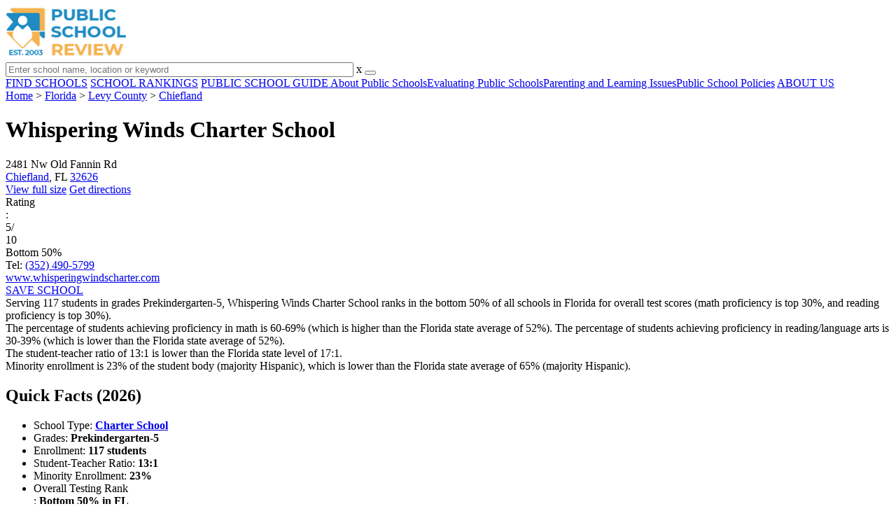

--- FILE ---
content_type: text/html; charset=UTF-8
request_url: https://www.publicschoolreview.com/whispering-winds-charter-school-profile
body_size: 27207
content:
<!DOCTYPE html><html
lang="en"><head>
 <script>(function(w,d,s,l,i){w[l]=w[l]||[];w[l].push({'gtm.start':
        new Date().getTime(),event:'gtm.js'});var f=d.getElementsByTagName(s)[0],
        j=d.createElement(s),dl=l!='dataLayer'?'&l='+l:'';j.async=true;j.src=
        'https://www.googletagmanager.com/gtm.js?id='+i+dl;f.parentNode.insertBefore(j,f);
        })(window,document,'script','dataLayer','GTM-KVXLX');</script> <meta
charset="utf-8"/><meta
http-equiv="X-UA-Compatible" content="IE=edge" ><meta
name="viewport" content="width=device-width, initial-scale=1.0, maximum-scale=2.0, user-scalable=yes"><meta
name="format-detection" content="telephone=no" ><meta
name="description" content="Whispering Winds Charter School is ranked within the bottom 50% of all public schools in Florida. Serving 117 students in grades Prekindergarten-5, this school is located in Chiefland, FL." /><title>Whispering Winds Charter School (Ranked Bottom 50% for 2026) - Chiefland, FL</title><link
rel="dns-prefetch" href="https://static.publicschoolreview.com/" ><link
rel="dns-prefetch" href="https://images1.publicschoolreview.com/" ><link
rel="dns-prefetch" href="https://images2.publicschoolreview.com/" ><link
rel="dns-prefetch" href="https://images3.publicschoolreview.com/" ><link
rel="dns-prefetch" href="https://static.schoolreviewservices.com/" > <script src="//static.publicschoolreview.com/static/javascript/main.min.821302049.js"></script> <link
href='//static.publicschoolreview.com/static/style-css.1408042098.css' media='screen' type='text/css' rel='stylesheet' /><link
rel="preload" href="//static.schoolreviewservices.com/static/fonts/montserrat.woff" as="font" type="font/woff" crossorigin="anonymous"><link
rel="preload" href="//static.schoolreviewservices.com/static/fonts/montserrat_medium.woff2" as="font" type="font/woff2" crossorigin="anonymous"><link
rel="preload" href="//static.schoolreviewservices.com/static/fonts/hind_300_first.woff2" as="font" type="font/woff2" crossorigin="anonymous"><link
rel="preload" href="//static.schoolreviewservices.com/static/fonts/hind_300_second.woff" as="font" type="font/woff" crossorigin="anonymous"><link
rel="preload" href="//static.schoolreviewservices.com/static/fonts/hind_400_first.woff2" as="font" type="font/woff2" crossorigin="anonymous"><link
rel="preload" href="//static.schoolreviewservices.com/static/fonts/hind_400_second.woff" as="font" type="font/woff" crossorigin="anonymous"><link
rel="preload" href="//static.schoolreviewservices.com/static/fonts/hind_500_first.woff2" as="font" type="font/woff2" crossorigin="anonymous"><link
rel="preload" href="//static.schoolreviewservices.com/static/fonts/hind_500_second.woff" as="font" type="font/woff" crossorigin="anonymous"><link
rel="preload" href="//static.schoolreviewservices.com/static/fonts/hind_600_first.woff2" as="font" type="font/woff2" crossorigin="anonymous"><link
rel="preload" href="//static.schoolreviewservices.com/static/fonts/hind_600_second.woff" as="font" type="font/woff" crossorigin="anonymous"><link
rel="preload" href="//static.schoolreviewservices.com/static/fonts/hind_700_first.woff2" as="font" type="font/woff2" crossorigin="anonymous"><link
rel="preload" href="//static.schoolreviewservices.com/static/fonts/hind_700_second.woff" as="font" type="font/woff" crossorigin="anonymous"><link
rel="preload" href="//static.schoolreviewservices.com/static/fonts/fcicons.ttf" as="font" type="font/ttf" crossorigin="anonymous"><link
rel="canonical" href="https://www.publicschoolreview.com/whispering-winds-charter-school-profile"><link
rel="dns-prefetch" href="https://a.tile.openstreetmap.org"><link
rel="dns-prefetch" href="https://b.tile.openstreetmap.org"><link
rel="dns-prefetch" href="https://c.tile.openstreetmap.org"><link
rel="apple-touch-icon" sizes="180x180" href="/apple-touch-icon.png?v=yyxmRQnxXd"><link
rel="icon" type="image/png" href="/favicon-32x32.png?v=yyxmRQnxXd" sizes="32x32"><link
rel="icon" type="image/png" href="/favicon-16x16.png?v=yyxmRQnxXd" sizes="16x16"><link
rel="manifest" href="/manifest.json?v=yyxmRQnxXd"><link
rel="mask-icon" href="/safari-pinned-tab.svg?v=yyxmRQnxXd" color="#1E8BC3"><link
rel="shortcut icon" href="/favicon.ico?v=yyxmRQnxXd"><meta
name="msapplication-TileColor" content="#da532c"><meta
name="msapplication-TileImage" content="/mstile-144x144.png?v=yyxmRQnxXd"><meta
name="theme-color" content="#ffffff"><meta
property="fb:app_id" content="186083974783000"/><meta
property="og:title" content="Whispering Winds Charter School (Ranked Bottom 50% for 2026) - Chiefland, FL"/><meta
property="og:type" content="profile"/><meta
property="og:url" content="https://www.publicschoolreview.com/whispering-winds-charter-school-profile"/><meta
property="og:site_name" content="Public School Review"/><meta
property="og:locale" content="en_US"><meta
property="og:description" content="Whispering Winds Charter School is ranked within the bottom 50% of all public schools in Florida. Serving 117 students in grades Prekindergarten-5, this school is located in Chiefland, FL."/> <script type="application/ld+json">{"@context":"http://schema.org","@type":"FAQPage","mainEntity":[{"@type":"Question","name":"What is Whispering Winds Charter School's ranking?","acceptedAnswer":{"@type":"Answer","text":"Whispering Winds Charter School is ranked #1947 out of 3,662 schools, which ranks it among the bottom 50% of public schools in Florida."}},{"@type":"Question","name":"What schools are Whispering Winds Charter School often compared to?","acceptedAnswer":{"@type":"Answer","text":"Whispering Winds Charter Schoolis often viewed alongside schools like Chiefland Elementary School by visitors of our site."}},{"@type":"Question","name":"What percent of students have achieved state testing proficiency in math and reading?","acceptedAnswer":{"@type":"Answer","text":"60-69% of students have achieved math proficiency (compared to the 52% FL state average), while 30-39% of students have achieved reading proficiency (compared to the 52% FL state average). "}},{"@type":"Question","name":"How many students attend Whispering Winds Charter School?","acceptedAnswer":{"@type":"Answer","text":"117 students attend Whispering Winds Charter School."}},{"@type":"Question","name":"What is the racial composition of the student body?","acceptedAnswer":{"@type":"Answer","text":"77% of Whispering Winds Charter School students are White, 15% of students are Hispanic, 5% of students are Two or more races, and 3% of students are Black."}},{"@type":"Question","name":"What is the student-teacher ratio of Whispering Winds Charter School?","acceptedAnswer":{"@type":"Answer","text":"Whispering Winds Charter School has a student ration of 13:1, which is lower than the Florida state average of 17:1."}},{"@type":"Question","name":"What grades does Whispering Winds Charter School offer ?","acceptedAnswer":{"@type":"Answer","text":"Whispering Winds Charter School offers enrollment in grades Prekindergarten-5 (No virtual instruction)."}},{"@type":"Question","name":"What school district is Whispering Winds Charter School part of? ","acceptedAnswer":{"@type":"Answer","text":"Whispering Winds Charter School is part of Levy School District."}}]}</script><script>if(window['sendCustomPvTrackingRequest']){
    sendCustomPvTrackingRequest('idf_2026_18597','school_overview');
}</script><script type="application/ld+json">{"@context": "https://schema.org/","@type": "Review","author": {"@type":"Organization","name":"Public School Review","url":"https://www.publicschoolreview.com","logo":"https://www.publicschoolreview.com/images/public-school-review-large-logo.png"},"reviewRating": {"@type": "Rating","worstRating":"1.0","bestRating":"10.0","ratingValue": "5"},"itemReviewed":{"@context":"http://schema.org","@type":"School","name":"Whispering Winds Charter School","address":{"@type":"PostalAddress","streetAddress":"2481 Nw Old Fannin Rd","addressLocality":"Chiefland","addressRegion":"FL","postalCode":"32626","addressCountry":"US"},"description":" Serving 117 students in grades Prekindergarten-5,&nbsp;Whispering Winds Charter School ranks in the bottom 50% of all schools in Florida for overall test scores (math proficiency is top 30%, and reading proficiency is top 30%). The percentage of students achieving proficiency in math is 60-69% (which is higher than the Florida state average of 52%). The percentage of students achieving proficiency in reading/language arts is 30-39% (which is lower than the Florida state average of 52%). The student-teacher ratio of 13:1 is lower than the Florida state level of 17:1. Minority enrollment is 23% of the student body (majority Hispanic), which is lower than the Florida state average of 65% (majority Hispanic).","telephone":"(352) 490-5799","url":"https://www.publicschoolreview.com/whispering-winds-charter-school-profile","award":"Top-Ranked School In Florida (2026)"}}</script><script type="application/ld+json">{
        "@context":"https://schema.org/",
        "@type":"Dataset",
        "name":"Whispering Winds Charter School",
        "description":"The historical dataset of Whispering Winds Charter School is provided by PublicSchoolReview and contain statistics on metrics:Total Students Trends Over Years (2003-2023),Total Classroom Teachers Trends Over Years (2005-2023),Distribution of Students By Grade Trends,Student-Teacher Ratio Comparison Over Years (2005-2023),Asian Student Percentage Comparison Over Years (2001-2008),Hispanic Student Percentage Comparison Over Years (2003-2023),Black Student Percentage Comparison Over Years (2003-2023),White Student Percentage Comparison Over Years (2003-2023),Two or More Races Student Percentage Comparison Over Years (2012-2023),Diversity Score Comparison Over Years (2003-2023),Free Lunch Eligibility Comparison Over Years (2003-2023),Reduced-Price Lunch Eligibility Comparison Over Years (2000-2023),Reading and Language Arts Proficiency Comparison Over Years (2011-2022),Math Proficiency Comparison Over Years (2011-2023),Science Proficiency Comparison Over Years (2021-2022),Overall School Rank Trends Over Years (2011-2023)",
        "url":"https://www.publicschoolreview.com/whispering-winds-charter-school-profile",
        "keywords":[
            "PublicSchoolReview > Whispering Winds Charter School > Total Students Trends Over Years (2003-2023)","PublicSchoolReview > Whispering Winds Charter School > Total Classroom Teachers Trends Over Years (2005-2023)","PublicSchoolReview > Whispering Winds Charter School > Distribution of Students By Grade Trends","PublicSchoolReview > Whispering Winds Charter School > Student-Teacher Ratio Comparison Over Years (2005-2023)","PublicSchoolReview > Whispering Winds Charter School > Asian Student Percentage Comparison Over Years (2001-2008)","PublicSchoolReview > Whispering Winds Charter School > Hispanic Student Percentage Comparison Over Years (2003-2023)","PublicSchoolReview > Whispering Winds Charter School > Black Student Percentage Comparison Over Years (2003-2023)","PublicSchoolReview > Whispering Winds Charter School > White Student Percentage Comparison Over Years (2003-2023)","PublicSchoolReview > Whispering Winds Charter School > Two or More Races Student Percentage Comparison Over Years (2012-2023)","PublicSchoolReview > Whispering Winds Charter School > Diversity Score Comparison Over Years (2003-2023)","PublicSchoolReview > Whispering Winds Charter School > Free Lunch Eligibility Comparison Over Years (2003-2023)","PublicSchoolReview > Whispering Winds Charter School > Reduced-Price Lunch Eligibility Comparison Over Years (2000-2023)","PublicSchoolReview > Whispering Winds Charter School > Reading and Language Arts Proficiency Comparison Over Years (2011-2022)","PublicSchoolReview > Whispering Winds Charter School > Math Proficiency Comparison Over Years (2011-2023)","PublicSchoolReview > Whispering Winds Charter School > Science Proficiency Comparison Over Years (2021-2022)","PublicSchoolReview > Whispering Winds Charter School > Overall School Rank Trends Over Years (2011-2023)"
        ],
        "isAccessibleForFree":"true",
        "license" : "https://creativecommons.org/licenses/by/4.0/deed.en",
        "hasPart" : [
            {
  "@type": "Dataset",
  "name": "Trends in Total Students (2003-2023): Whispering Winds Charter School",
  "description": "This dataset tracks annual total students amount from 2003 to 2023 for Whispering Winds Charter School",
  "license" : "https://creativecommons.org/licenses/by/4.0/deed.en",
  "creator":{
     "@type":"Organization",
     "name": "Public School Review"
  }
},{
  "@type": "Dataset",
  "name": "Trends in Total Classroom Teachers (2005-2023): Whispering Winds Charter School",
  "description": "This dataset tracks annual total classroom teachers amount from 2005 to 2023 for Whispering Winds Charter School",
  "license" : "https://creativecommons.org/licenses/by/4.0/deed.en",
  "creator":{
     "@type":"Organization",
     "name": "Public School Review"
  }
},{
  "@type": "Dataset",
  "name": "Distribution of Students Across Grade Levels in Whispering Winds Charter School",
  "description": "This dataset tracks annual distribution of students across grade levels in Whispering Winds Charter School",
  "license" : "https://creativecommons.org/licenses/by/4.0/deed.en",
  "creator":{
     "@type":"Organization",
     "name": "Public School Review"
  }
},{
  "@type": "Dataset",
  "name": "Trends in Student-Teacher Ratio (2005-2023): Whispering Winds Charter School vs. Florida vs. Levy School District",
  "description": "This dataset tracks annual student-teacher ratio from 2005 to 2023 for Whispering Winds Charter School vs. Florida and Levy School District",
  "license" : "https://creativecommons.org/licenses/by/4.0/deed.en",
  "creator":{
     "@type":"Organization",
     "name": "Public School Review"
  }
},{
  "@type": "Dataset",
  "name": "Trends in Asian Student Percentage (2001-2008): Whispering Winds Charter School vs. Florida vs. Levy School District",
  "description": "This dataset tracks annual asian student percentage from 2001 to 2008 for Whispering Winds Charter School vs. Florida and Levy School District",
  "license" : "https://creativecommons.org/licenses/by/4.0/deed.en",
  "creator":{
     "@type":"Organization",
     "name": "Public School Review"
  }
},{
  "@type": "Dataset",
  "name": "Trends in Hispanic Student Percentage (2003-2023): Whispering Winds Charter School vs. Florida vs. Levy School District",
  "description": "This dataset tracks annual hispanic student percentage from 2003 to 2023 for Whispering Winds Charter School vs. Florida and Levy School District",
  "license" : "https://creativecommons.org/licenses/by/4.0/deed.en",
  "creator":{
     "@type":"Organization",
     "name": "Public School Review"
  }
},{
  "@type": "Dataset",
  "name": "Trends in Black Student Percentage (2003-2023): Whispering Winds Charter School vs. Florida vs. Levy School District",
  "description": "This dataset tracks annual black student percentage from 2003 to 2023 for Whispering Winds Charter School vs. Florida and Levy School District",
  "license" : "https://creativecommons.org/licenses/by/4.0/deed.en",
  "creator":{
     "@type":"Organization",
     "name": "Public School Review"
  }
},{
  "@type": "Dataset",
  "name": "Trends in White Student Percentage (2003-2023): Whispering Winds Charter School vs. Florida vs. Levy School District",
  "description": "This dataset tracks annual white student percentage from 2003 to 2023 for Whispering Winds Charter School vs. Florida and Levy School District",
  "license" : "https://creativecommons.org/licenses/by/4.0/deed.en",
  "creator":{
     "@type":"Organization",
     "name": "Public School Review"
  }
},{
  "@type": "Dataset",
  "name": "Trends in Two or More Races Student Percentage (2012-2023): Whispering Winds Charter School vs. Florida vs. Levy School District",
  "description": "This dataset tracks annual two or more races student percentage from 2012 to 2023 for Whispering Winds Charter School vs. Florida and Levy School District",
  "license" : "https://creativecommons.org/licenses/by/4.0/deed.en",
  "creator":{
     "@type":"Organization",
     "name": "Public School Review"
  }
},{
  "@type": "Dataset",
  "name": "Trends in Diversity Score (2003-2023): Whispering Winds Charter School vs. Florida vs. Levy School District",
  "description": "This dataset tracks annual diversity score from 2003 to 2023 for Whispering Winds Charter School vs. Florida and Levy School District",
  "license" : "https://creativecommons.org/licenses/by/4.0/deed.en",
  "creator":{
     "@type":"Organization",
     "name": "Public School Review"
  }
},{
  "@type": "Dataset",
  "name": "Trends in Free Lunch Eligibility (2003-2023): Whispering Winds Charter School vs. Florida vs. Levy School District",
  "description": "This dataset tracks annual free lunch eligibility from 2003 to 2023 for Whispering Winds Charter School vs. Florida and Levy School District",
  "license" : "https://creativecommons.org/licenses/by/4.0/deed.en",
  "creator":{
     "@type":"Organization",
     "name": "Public School Review"
  }
},{
  "@type": "Dataset",
  "name": "Trends in Reduced-Price Lunch Eligibility (2000-2023): Whispering Winds Charter School vs. Florida vs. Levy School District",
  "description": "This dataset tracks annual reduced-price lunch eligibility from 2000 to 2023 for Whispering Winds Charter School vs. Florida and Levy School District",
  "license" : "https://creativecommons.org/licenses/by/4.0/deed.en",
  "creator":{
     "@type":"Organization",
     "name": "Public School Review"
  }
},{
  "@type": "Dataset",
  "name": "Trends in Reading and Language Arts Proficiency (2011-2022): Whispering Winds Charter School vs. Florida vs. Levy School District",
  "description": "This dataset tracks annual reading and language arts proficiency from 2011 to 2022 for Whispering Winds Charter School vs. Florida and Levy School District",
  "license" : "https://creativecommons.org/licenses/by/4.0/deed.en",
  "creator":{
     "@type":"Organization",
     "name": "Public School Review"
  }
},{
  "@type": "Dataset",
  "name": "Trends in Math Proficiency (2011-2023): Whispering Winds Charter School vs. Florida vs. Levy School District",
  "description": "This dataset tracks annual math proficiency from 2011 to 2023 for Whispering Winds Charter School vs. Florida and Levy School District",
  "license" : "https://creativecommons.org/licenses/by/4.0/deed.en",
  "creator":{
     "@type":"Organization",
     "name": "Public School Review"
  }
},{
  "@type": "Dataset",
  "name": "Trends in Science Proficiency (2021-2022): Whispering Winds Charter School vs. Florida vs. Levy School District",
  "description": "This dataset tracks annual science proficiency from 2021 to 2022 for Whispering Winds Charter School vs. Florida and Levy School District",
  "license" : "https://creativecommons.org/licenses/by/4.0/deed.en",
  "creator":{
     "@type":"Organization",
     "name": "Public School Review"
  }
},{
  "@type": "Dataset",
  "name": "Trends in Overall School Rank (2011-2023): Whispering Winds Charter School",
  "description": "This dataset tracks annual overall school rank from 2011 to 2023 for Whispering Winds Charter School",
  "license" : "https://creativecommons.org/licenses/by/4.0/deed.en",
  "creator":{
     "@type":"Organization",
     "name": "Public School Review"
  }
}
        ],
        "creator":{
            "@type":"Organization",
            "url":"https://www.publicschoolreview.com",
            "sameAs":["https://facebook.com/publicschoolreview","https://twitter.com/PublicSchoolRev"],
            "logo":"https://www.publicschoolreview.com/images/public-school-review-large-logo.png",
            "name":"Public School Review",
            "description":"Since 2003, Public School Review has been providing rigorous data analysis of USA public schools. By regularly analyzing and updating numerous public data sets from federal and state education agencies, our site evaluates schools relative to each other and to state-wide averages for a multitude of important data points. The site can be particularly helpful for families who are moving and need to evaluate several potential schools, or for all parents who are exploring different pre-college educational options for their child.",
            "legalName":"Public School Review LLC",
            "foundingDate":"2003-09-01",
            "address":{"@type":"PostalAddress","streetAddress":"941 West Morse Boulevard, Suite 100","addressLocality":"Winter Park","addressRegion":"FL","postalCode":"32789","addressCountry":"US"},
            "contactPoint":{"@type":"ContactPoint","email":"information@publicschoolreview.com","url":"https://www.publicschoolreview.com/contact-us"}
        },
        "includedInDataCatalog":{
            "@type":"DataCatalog",
            "name":"www.publicschoolreview.com"
        },
        "distribution":[
            {
                "@type":"DataDownload",
                "encodingFormat":"text/xml",
                "contentUrl":"https://www.publicschoolreview.com/whispering-winds-charter-school-profile/download-dataset/xml"
            },
            {
                "@type":"DataDownload",
                "encodingFormat":"application/json",
                "contentUrl":"https://www.publicschoolreview.com/whispering-winds-charter-school-profile/download-dataset/json"
            }
        ],
        "temporalCoverage":"2000-01-01/2026-12-31",
        "version":"20250427001"
    }</script> </head><body
id="school_overview">
<noscript><iframe
src="https://www.googletagmanager.com/ns.html?id=GTM-KVXLX"
height="0" width="0" style="display:none;visibility:hidden"></iframe></noscript>
<script src="https://static.publicschoolreview.com/static/public_school_review.js" async data-tmsclient="Public School Review" data-layout="ros" data-debug="false" data-lazy="true" ></script> <script>window.TAS = window.TAS || { cmd: [] }</script><script type="text/javascript">!(function(o,_name){function n(){(n.q=n.q||[]).push(arguments)}n.v=1,o[_name]=o[_name]||n;!(function(o,t,n,c){function e(n){(function(){try{return(localStorage.getItem("v4ac1eiZr0")||"").split(",")[4]>0}catch(o){}return!1})()&&(n=o[t].pubads())&&n.setTargeting("admiral-engaged","true")}(c=o[t]=o[t]||{}).cmd=c.cmd||[],typeof c.pubads===n?e():typeof c.cmd.unshift===n?c.cmd.unshift(e):c.cmd.push(e)})(window,"googletag","function");})(window,String.fromCharCode(97,100,109,105,114,97,108));!(function(t,c,i){i=t.createElement(c),t=t.getElementsByTagName(c)[0],i.async=1,i.src="https://stretchsister.com/v2ltmHivZG2NbJnkyNKrgivrdS-pQfwfRyQavNFwlu7rAbRQONSCSloM",t.parentNode.insertBefore(i,t)})(document,"script");</script> <div
id="fb-root"></div><div
id="page-container"><header
id="header-wrapper"><div
class="header-content nav-down headroom header-fixed">
<span
class="m-header-navbar" id="m-header-navbar"></span>
<a
href="/" title="Public School Review - Established 2003" class="header-logo-link"><img
src="/images/public-school-review-est-2003-logo.png" alt="Public School Review - Established 2003" class="header-logo-img" width="172" height="77" loading="lazy" /></a><div
class="search-bar header-search-bar"><form
method="GET" action="/search" accept-charset="UTF-8" name="cse-search-box-1" id="cse-search-box-1" class="cse-search-box" novalidate><input
id="q1" class="search-input" size="60" placeholder="Enter school name, location or keyword" onfocus="this.placeholder=&#039;&#039;" onblur="this.placeholder=&#039;Enter school name, location or keyword&#039;" readonly="readonly" style="color:#a9a9a9" required name="q" type="text" value="">        <span
class="search-x-delete">x</span><span
class="m-search-x-delete"></span>
<input
name="cx" type="hidden" value="016015916617632982569:wui1qgj1s2y"><input
name="ie" type="hidden" value="UTF-8"><input
name="siteurl" type="hidden" value="www.publicschoolreview.com"><input
name="spam_trap" type="hidden" value=""><button
type="submit" name="sa" class="search-button"></button></form></div><div
id="header-login-line" class="header-login-line"></div>
<span
class="m-search-icon" id="m-search-icon"></span></div></header><nav
id="header-nav-wrapper"><div
class="header-nav-content"><div
id="m-header-login-line" class="m-header-login-line"></div>
<a
href="/find-schools" class="header-nav-link">FIND SCHOOLS</a>
<a
href="/school-rankings" class="header-nav-link">SCHOOL RANKINGS</a>
<a
href="/blog" class="header-nav-link header-nav-blog">PUBLIC SCHOOL GUIDE
<span
class="m-cat-icon"><span
class='m-ci-arrow m-ci-arrow-down'></span></span>
</a>
<span
class="m-cat-menu">
<a
href='/blog/category/about-public-schools' class='header-nav-link' >About Public Schools</a><a
href='/blog/category/evaluating-public-schools' class='header-nav-link' >Evaluating Public Schools</a><a
href='/blog/category/parenting-and-learning-issues' class='header-nav-link' >Parenting and Learning Issues</a><a
href='/blog/category/public-school-policies' class='header-nav-link' >Public School Policies</a>                    </span>
<a
href="/about-us" class="header-nav-link">ABOUT US</a></div></nav><div
id="menuarea-wrapper"></div><div
id="main-wrapper"><div
id="main"><div
id="main-headline-wrapper"><div
class="breadcrumbs"  itemscope itemtype="https://schema.org/BreadcrumbList"  >
<span
itemprop="itemListElement" itemscope itemtype="https://schema.org/ListItem"><a
itemscope itemtype="https://schema.org/WebPage" itemprop="item" itemid="https://www.publicschoolreview.com/" href="https://www.publicschoolreview.com/" ><span
itemprop="name">Home</span></a><meta
itemprop="position" content="1" /></span> &gt; <span
itemprop="itemListElement" itemscope itemtype="https://schema.org/ListItem"><a
itemscope itemtype="https://schema.org/WebPage" itemprop="item" itemid="https://www.publicschoolreview.com/florida" href="https://www.publicschoolreview.com/florida" ><span
itemprop="name">Florida</span></a><meta
itemprop="position" content="2" /></span> &gt; <span
itemprop="itemListElement" itemscope itemtype="https://schema.org/ListItem"><a
itemscope itemtype="https://schema.org/WebPage" itemprop="item" itemid="https://www.publicschoolreview.com/florida/levy-county" href="https://www.publicschoolreview.com/florida/levy-county" ><span
itemprop="name">Levy County</span></a><meta
itemprop="position" content="3" /></span> &gt; <span
itemprop="itemListElement" itemscope itemtype="https://schema.org/ListItem"><a
itemscope itemtype="https://schema.org/WebPage" itemprop="item" itemid="https://www.publicschoolreview.com/florida/chiefland" href="https://www.publicschoolreview.com/florida/chiefland" ><span
itemprop="name">Chiefland</span></a><meta
itemprop="position" content="4" /></span></div></div><div
id="content-headline-wrapper" class="has-breadcrumbs no-hl-ads chw-layout-1 has-hm " ><h1 id="main-headline" class="" >Whispering Winds Charter School</h1>
<span
class="so-jump-btn-wrapper dpo-xllg-flex" id="so-jump-btn-wrapper"><span
class="so-jump-btn" id="so-jump-btn"></span></span>
<span
class="jump-list-nav" id="jump-list-nav" style="display:none;">
<span
data-jump-id="top-rankings" class="jump-list-link">Top Rankings</span>
<span
data-jump-id="overview" class="jump-list-link">Overview</span>
<span
data-jump-id="school-rankings" class="jump-list-link">School Rankings</span>
<span
data-jump-id="faq" class="jump-list-link">Frequently Asked Questions</span>
<span
data-jump-id="nearby-public-schools" class="jump-list-link">Nearby Public Schools</span>
<span
data-jump-id="reviews" class="jump-list-link">School Reviews</span>
<a
class="jump-list-edit-link" href="/school-login">Edit School Profile</a>
</span></div><div
id="main-content"><div
id='tms-ad-1' data-ad-viewports='Mobile,Big Mobile' data-ad-class=' tmsads  dc-mobile-horizontal-1 dc-big-mobile-horizontal-1' data-is-ms-ads='false' data-ms-adunit-id='' data-ad-wrapper-class='srn-ads-cnt dc-mobile-horizontal-1 dc-big-mobile-horizontal-1 dc-xs-block dc-md-block dc-lg-none dc-xl-none tmsads-below-headline' data-ad-id='unit-1605564570405' data-ad-type='default' data-ad-infinite='false' class='srn-ads-cnt srn-ads-cnt dc-mobile-horizontal-1 dc-big-mobile-horizontal-1 dc-xs-block dc-md-block dc-lg-none dc-xl-none tmsads-below-headline '></div> <script>if(window['renderAD']){renderAD('tms-ad-1')}</script> <div
id="top-info-box"  class="section-wrapper sec-box-wrapper"><div
class="sec-content sec-no-header sec-box-2"><div
class="cards-wrapper nf-cards-wrapper"><div
class="card-row card-icon card-address icon-address card-odd has-map" ><div
class='cr_content_wrapper'>2481 Nw Old Fannin Rd<br><a
href='/florida/chiefland'>Chiefland</a>, FL <a
href='/florida/chiefland/32626'>32626</a></div></div><div
class="card-mobile-map dpo-xsmd-block"><div
id="mobile-map-wrapper" class="map-wrapper mini-map-wrapper dpo-xsmd-block"><div
id="mobile-map" class="mini-map"></div></div><div
class="address-direction-wrapper" >
<a
href="https://maps.google.com/?q=2481+Nw+Old+Fannin+RdChiefland%2C+FL+32626" target="_blank" class="icon-direction"> View full size</a>
<a
href="https://maps.google.com/maps?saddr=current+location&daddr=2481+Nw+Old+Fannin+RdChiefland%2C+FL+32626" target="_blank" class="icon-direction"> Get directions</a></div></div><div
class="card-row card-icon card-rating-score icon-rating-score card-rating-types-1 "><div
class="cr_content_wrapper rating-star-wrapper"><div
class='bubble_text'  data-rel='tooltip' role='tooltip' data-tippy-content='Denotes Florida state ranking (out of 10). A score of 5/10 indicates that student test scores for this school are in the bottom 50% among all FL schools. Note: data is from 2022-2023. Please confirm with your state&apos;s Department of Education if more recent testing data is available.'>Rating</div>:&nbsp;<div
class="rank-score-cnt rank-color-5">5/<div
class="total-rank-score">10</div></div>  Bottom 50%<div
class='cr-review-wrapper' title="Public School Review Rank">
<span
class='icon icon-star-medium star-medium-25'></span></div></div></div><div
class="card-row card-icon card-tel icon-tel card-odd"><div
class='cr_content_wrapper'>
Tel: <a
rel="nofollow" href="tel:(352)490-5799">(352) 490-5799</a></div></div></div><div
class="infobox-top-right dpo-xllg-block"><div
id='tms-ad-2' data-ad-viewports='Desktop' data-ad-class=' tmsads  dc-desktop-square-1' data-is-ms-ads='false' data-ms-adunit-id='' data-ad-wrapper-class='srn-ads-cnt dc-desktop-square-1 dc-xs-none dc-md-none dc-lg-none dc-xl-block  header-overlay' data-ad-id='unit-1605565492599' data-ad-type='default' data-ad-infinite='false' class='srn-ads-cnt srn-ads-cnt dc-desktop-square-1 dc-xs-none dc-md-none dc-lg-none dc-xl-block  header-overlay '></div> <script>if(window['renderAD']){renderAD('tms-ad-2')}</script> </div><div
class="clear-f"></div><div
class="cards-wrapper f-cards-wrapper"><div
class="card-row card-icon card-website icon-website "><div
class='cr_content_wrapper'>
<a
href="http://www.whisperingwindscharter.com/" target="_blank" class="website-click" id="cr-school-website">www.whisperingwindscharter.com</a></div></div><div
class="card-row card-btn">
<a
rel="nofollow" href="/student_redirect.php?school_id=18597" class="info-box-btn ib-btn-ss ib-btn-odd"><div
class="icon-wrapper icon-ss"></div>SAVE SCHOOL</a></div></div><div
class="checkmarks_list school-highlights" id="school-highlights"><div
class="checkmark_row"><div
class="checkmark_content">
Serving 117 students in grades Prekindergarten-5,&nbsp;Whispering Winds Charter School ranks in the bottom 50% of all schools in Florida for overall test scores (math proficiency is top 30%, and reading proficiency is top 30%).</div></div><div
class="checkmark_row"><div
class="checkmark_content">
The percentage of students achieving <span
class='bubble_text'  data-rel='tooltip' role='tooltip' data-tippy-content='The percentage of students in this school that scored at or above &#39;proficient&#39; levels in math, as designated by Florida and its state tests.'>proficiency in math</span> is 60-69% (which is higher than the Florida state average of 52%). The percentage of students achieving <span
class='bubble_text'  data-rel='tooltip' role='tooltip' data-tippy-content='The percentage of students in this school that scored at or above &#39;proficient&#39; levels in reading/language arts, as designated by Florida and its state tests.'>proficiency in reading/language arts</span> is 30-39% (which is lower than the Florida state average of 52%).</div></div><div
class="checkmark_row"><div
class="checkmark_content">
The student-teacher ratio of 13:1 is lower than the Florida state level of 17:1.</div></div><div
class="checkmark_row"><div
class="checkmark_content">
Minority enrollment is 23% of the student body (majority Hispanic), which is lower than the Florida state average of 65% (majority Hispanic).</div></div></div><div
id='tms-ad-3' data-ad-viewports='Mobile,Big Mobile,Tablet' data-ad-class=' tmsads  dc-mobile-square-1 dc-big-mobile-square-1 dc-tablet-square-1' data-is-ms-ads='false' data-ms-adunit-id='' data-ad-wrapper-class='srn-ads-cnt dc-mobile-square-1 dc-big-mobile-square-1 dc-tablet-square-1 dc-xs-block dc-md-block dc-lg-block dc-xl-none ' data-ad-id='unit-1605565492599' data-ad-type='default' data-ad-infinite='false' class='srn-ads-cnt srn-ads-cnt dc-mobile-square-1 dc-big-mobile-square-1 dc-tablet-square-1 dc-xs-block dc-md-block dc-lg-block dc-xl-none  '></div> <script>if(window['renderAD']){renderAD('tms-ad-3')}</script> </div></div><div
id="chartimg-overlay"></div><div
id='request-placeholder' class='dpo-xsmd-block'></div><section
class="section-wrapper quick-stats-box"><header
class="section-header sec-3-header"><div
class="sec-header-icon-bg   icon-24-33"><div
class="sec-header-icon  idea-icon "></div></div><div
class="sec-header-title-cnt"><H2 class="sec-header-title">Quick Facts (2026)</H2></div></header><div
class="sec-content sec-after-header quick-box"><ul
class="quick-stats-ul"><li
class="quick-stats-li quick-stats-text">School Type: <strong
class=""><a
href='/florida/charter-public-schools'>Charter School</a></strong></li><li
class="quick-stats-li quick-stats-text">Grades: <strong
class="">Prekindergarten-5</strong></li><li
class="quick-stats-li quick-stats-text">Enrollment: <strong
class="">117 students</strong></li><li
class="quick-stats-li quick-stats-text">Student-Teacher Ratio: <strong
class="">13:1</strong></li><li
class="quick-stats-li quick-stats-text">Minority Enrollment: <strong
class="">23%</strong></li><li
class="quick-stats-li quick-stats-text"><div
class='bubble_text'  data-rel='tooltip' role='tooltip' data-tippy-content='Overall testing rank is based on a school&#39;s combined math and reading proficiency test scores for the 2022-23 school year (latest year available). Rank is calculated based on schools within a particular state only.'>Overall Testing Rank</div>: <strong
class="">Bottom 50% in FL</strong></li><li
class="quick-stats-li quick-stats-text"><div
class='bubble_text'  data-rel='tooltip' role='tooltip' data-tippy-content='The percentage of students in this school that scored at or above &#39;proficient&#39; levels in math for the 2022-23 school year (latest year available), as designated by Florida and its state tests.'>Math Proficiency</div>: <strong
class="">60-69% <span
class='rank_description_text'>(Top 30%)</span></strong></li><li
class="quick-stats-li quick-stats-text"><div
class='bubble_text'  data-rel='tooltip' role='tooltip' data-tippy-content='The percentage of students in this school that scored at or above &#39;proficient&#39; levels in reading/language arts for the 2021-22 school year (latest year available), as designated by Florida and its state tests.'>Reading Proficiency</div>: <strong
class="">30-39% <span
class='rank_description_text'>(Btm 50%)</span></strong></li><li
class="quick-stats-li quick-stats-text"><div
class='bubble_text'  data-rel='tooltip' role='tooltip' data-tippy-content='The percentage of students in this school that scored at or above &#39;proficient&#39; levels in science for the 2021-22 school year (latest year available), as designated by Florida and its state tests.'>Science Proficiency</div>: <strong
class="">&le;20% <span
class='rank_description_text'>(Btm 50%)</span></strong></li><li
class="quick-stats-li quick-stats-text">Source: <strong
class="qsl-source-val">National Center for Education Statistics (NCES), FL Dept. of Education</strong></li></ul></div></section><div
id='tms-ad-4' data-ad-viewports='Mobile,Big Mobile' data-ad-class=' tmsads  dc-mobile-square-2 dc-big-mobile-square-2' data-is-ms-ads='false' data-ms-adunit-id='' data-ad-wrapper-class='srn-ads-cnt dc-mobile-square-2 dc-big-mobile-square-2 dc-xs-block dc-md-block dc-lg-none dc-xl-none ' data-ad-id='unit-1605565518006' data-ad-type='default' data-ad-infinite='false' class='srn-ads-cnt srn-ads-cnt dc-mobile-square-2 dc-big-mobile-square-2 dc-xs-block dc-md-block dc-lg-none dc-xl-none  '></div> <script>if(window['renderAD']){renderAD('tms-ad-4')}</script> <div
id="top-placement-box"  class="section-wrapper sec-box-wrapper"><div
class="sec-content sec-no-header sec-box"><h2 class="so-dt-title" id="top-rankings">Top Rankings</h2><p
class="top-placement-text">Whispering Winds Charter School ranks among the <a
href="/school-rankings/florida">top 20% of public schools in Florida</a> for:</p><div
class="top20-placement-list default-layout"><div
class="t20p-list-head-row"><div
class="t20p-list-column category-col">Category</div><div
class="t20p-list-column attribute-col">Attribute</div></div><div
class="t20p-list-row list-row-border-2 bg_hover_change"><div
class="t20p-list-column category-col">Community Size</div><div
class="t20p-list-column attribute-col"><a
class="t20p-list-link" href="/school-size-stats/florida">Largest student body (number of students) (Top 20%)</a></div></div></div></div></div><div
id="school-details-box"  class="section-wrapper sec-box-wrapper"><div
class="sec-content sec-no-header sec-box"><h2 class='so-dt-title' id="overview">School Overview</h2><div
class="checkmarks_list checkmark_population"><div
class='checkmark_row'><div
class='checkmark_content'>Whispering Winds Charter School's student population of 117 students has grown by 11% over five school years.</div></div><div
class='checkmark_row'><div
class='checkmark_content'>The teacher population of 9 teachers has grown by 12% over five school years.</div></div></div><div
id='tms-ad-5' data-ad-viewports='Desktop' data-ad-class=' tmsads  dc-desktop-horizontal-3' data-is-ms-ads='false' data-ms-adunit-id='' data-ad-wrapper-class='srn-ads-cnt dc-desktop-horizontal-3 dc-xs-none dc-md-none dc-lg-none dc-xl-block ' data-ad-id='unit-1605565251419' data-ad-type='default' data-ad-infinite='false' class='srn-ads-cnt srn-ads-cnt dc-desktop-horizontal-3 dc-xs-none dc-md-none dc-lg-none dc-xl-block  '></div> <script>if(window['renderAD']){renderAD('tms-ad-5')}</script> <div
id='tms-ad-6' data-ad-viewports='Tablet' data-ad-class=' tmsads  dc-tablet-square-2' data-is-ms-ads='false' data-ms-adunit-id='' data-ad-wrapper-class='srn-ads-cnt dc-tablet-square-2 dc-xs-none dc-md-none dc-lg-block dc-xl-none ' data-ad-id='unit-1605565518006' data-ad-type='default' data-ad-infinite='false' class='srn-ads-cnt srn-ads-cnt dc-tablet-square-2 dc-xs-none dc-md-none dc-lg-block dc-xl-none  '></div> <script>if(window['renderAD']){renderAD('tms-ad-6')}</script> <div
class="general-data-table so-data-table" ><div
class="dt-single-row-table"><div
class="dt-row dt-single-row"  ><div
class="dt-name-cell "  >School Type</div><div
class="dt-value-cell  dt-cells-1 "  ><a
class='so-dt-clink' href='/florida/charter-public-schools'>Charter School</a></div></div></div><div
class="dt-single-row-table"><div
class="dt-row dt-single-row"  ><div
class="dt-name-cell "  >Grades Offered</div><div
class="dt-value-cell  dt-cells-1 "  >Grades Prekindergarten-5<br><font
style="font-size: small;">(No virtual instruction)</font></div></div></div><div
class="dt-single-row-table"><div
class="dt-row dt-single-row"  ><div
class="dt-chart-cell chartimg-cell dt-cells-1 "  ><div
class="chartdiv_wrapper"><div
class="chartdiv nav-content-sec active" data-type="chart" data-chart-id="students_by_grade" id="students_by_grade_chart_div" aria-label="This chart displays the students of Whispering Winds Charter School by grade." data-download-name="Whispering-Winds-Charter-School-Students-By-Grade"></div><div
id="overlay-students_by_grade-sm" class="chart_nav_bar small_device"><a
id="data-link-students_by_grade-sm" class="chart_nav_item" data-type="data" data-chart-id="students_by_grade" title="Click here to explore the chart's underlying data table.">View Data</a></div><div
class="nav-content-sec" data-type="data" data-chart-id="students_by_grade"><table
class="min-chart-datatable mcd-col2"><caption
class="bg-mcd-scate-100"><h3 class="mcd-caption-heading">Distribution of Students By Grade Trends</h3><thead
class="mcd-thead"><tr><th
class="mcd-th col_grade">Grade</th><th
class="mcd-th col_school">Whispering Winds Charter School</th></tr></thead><tbody
class="mcd-tbody"><tr><td
class="mcd-td col_year">Pre-K</td><td
class="mcd-td col_school">14</td></tr><tr><td
class="mcd-td col_year">Kind</td><td
class="mcd-td col_school">16</td></tr><tr><td
class="mcd-td col_year">1</td><td
class="mcd-td col_school">16</td></tr><tr><td
class="mcd-td col_year">2</td><td
class="mcd-td col_school">17</td></tr><tr><td
class="mcd-td col_year">3</td><td
class="mcd-td col_school">18</td></tr><tr><td
class="mcd-td col_year">4</td><td
class="mcd-td col_school">16</td></tr><tr><td
class="mcd-td col_year">5</td><td
class="mcd-td col_school">20</td></tr></tbody></table><div
class="nav-downlaod-sec"><div
class="nva-download-wrapper">
Download Table: <a
class="cdw-ndb nav-download-btn" data-chart-id="students_by_grade" data-type="csv" title="Click to download the underlying table data of the chart in CSV format.">Download as CSV</a> | <a
class="cdw-ndb nav-download-btn" data-chart-id="students_by_grade" data-type="xml" title="Click to download the underlying table data of the chart in XML format.">Download as XML</a> | <a
class="cdw-ndb nav-download-btn" data-chart-id="students_by_grade" data-type="json" title="Click to download the underlying table data of the chart in JSON format.">Download as JSON</a></div><div
class="nva-download-wrapper">
Download Full School Data: <a
class="cdw-ndb nav-download-btn-full" data-type="xml" title="Click to download complete underlying table data for all charts associated with this school, presented in XML format.">Full School Dataset XML</a> | <a
class="cdw-ndb nav-download-btn-full" data-type="json" title="Click to download complete underlying table data for all charts associated with this school, presented in JSON format.">Full School Dataset JSON</a></div></div><p
class="data-privacy-text">Note: Data may not be displayed on any public-facing website or service that replicates or resembles a school search or review portal without prior written permission. See our <a
href="https://www.publicschoolreview.com/terms">Terms of Service</a>.</p></div></div></div></div></div><div
class="dt-single-row-table"><div
class="dt-row dt-single-row"  ><div
class="dt-name-cell "  >Total Students</div><div
class="dt-value-cell  dt-cells-1 "  >117 students</div></div></div><div
class="dt-single-row-table"><div
class="dt-row dt-single-row"  ><div
class="dt-chart-cell chartimg-cell dt-cells-1 "  ><div
class="chartdiv_wrapper"><div
class="chartdiv nav-content-sec active" data-type="chart" data-chart-id="total_students" id="total_students_chart_div" aria-label="This chart illustrates the total number of students at Whispering Winds Charter School over the years, with the most recent data from the 2022-23 school year." data-download-name="Whispering-Winds-Charter-School-Total-Students-2003-2023"></div><div
id="overlay-total_students-sm" class="chart_nav_bar small_device"><a
id="data-link-total_students-sm" class="chart_nav_item" data-type="data" data-chart-id="total_students" title="Click here to explore the chart's underlying data table.">View Data</a></div><div
class="nav-content-sec" data-type="data" data-chart-id="total_students"><table
class="min-chart-datatable mcd-col2"><caption
class="bg-mcd-scate-100"><h3 class="mcd-caption-heading">Total Students Trends Over Years (2003-2023)</h3><thead
class="mcd-thead"><tr><th
class="mcd-th col_year">Year</th><th
class="mcd-th col_school">Whispering Winds Charter School</th></tr></thead><tbody
class="mcd-tbody"><tr><td
class="mcd-td col_year">2023</td><td
class="mcd-td col_school">126</td></tr><tr><td
class="mcd-td col_year">2022</td><td
class="mcd-td col_school">131</td></tr><tr><td
class="mcd-td col_year">2021</td><td
class="mcd-td col_school">105</td></tr><tr><td
class="mcd-td col_year">2020</td><td
class="mcd-td col_school">108</td></tr><tr><td
class="mcd-td col_year">2019</td><td
class="mcd-td col_school">108</td></tr><tr><td
class="mcd-td col_year">2018</td><td
class="mcd-td col_school">95</td></tr><tr><td
class="mcd-td col_year">2017</td><td
class="mcd-td col_school">95</td></tr><tr><td
class="mcd-td col_year">2016</td><td
class="mcd-td col_school">104</td></tr><tr><td
class="mcd-td col_year">2015</td><td
class="mcd-td col_school">106</td></tr><tr><td
class="mcd-td col_year">2014</td><td
class="mcd-td col_school">68</td></tr><tr><td
class="mcd-td col_year">2013</td><td
class="mcd-td col_school">95</td></tr><tr><td
class="mcd-td col_year">2012</td><td
class="mcd-td col_school">113</td></tr><tr><td
class="mcd-td col_year">2011</td><td
class="mcd-td col_school">133</td></tr><tr><td
class="mcd-td col_year">2010</td><td
class="mcd-td col_school">130</td></tr><tr><td
class="mcd-td col_year">2009</td><td
class="mcd-td col_school">102</td></tr><tr><td
class="mcd-td col_year">2008</td><td
class="mcd-td col_school">90</td></tr><tr><td
class="mcd-td col_year">2007</td><td
class="mcd-td col_school">107</td></tr><tr><td
class="mcd-td col_year">2006</td><td
class="mcd-td col_school">111</td></tr><tr><td
class="mcd-td col_year">2005</td><td
class="mcd-td col_school">101</td></tr><tr><td
class="mcd-td col_year">2004</td><td
class="mcd-td col_school">102</td></tr><tr><td
class="mcd-td col_year">2003</td><td
class="mcd-td col_school">102</td></tr></tbody></table><div
class="nav-downlaod-sec"><div
class="nva-download-wrapper">
Download Table: <a
class="cdw-ndb nav-download-btn" data-chart-id="total_students" data-type="csv" title="Click to download the underlying table data of the chart in CSV format.">Download as CSV</a> | <a
class="cdw-ndb nav-download-btn" data-chart-id="total_students" data-type="xml" title="Click to download the underlying table data of the chart in XML format.">Download as XML</a> | <a
class="cdw-ndb nav-download-btn" data-chart-id="total_students" data-type="json" title="Click to download the underlying table data of the chart in JSON format.">Download as JSON</a></div><div
class="nva-download-wrapper">
Download Full School Data: <a
class="cdw-ndb nav-download-btn-full" data-type="xml" title="Click to download complete underlying table data for all charts associated with this school, presented in XML format.">Full School Dataset XML</a> | <a
class="cdw-ndb nav-download-btn-full" data-type="json" title="Click to download complete underlying table data for all charts associated with this school, presented in JSON format.">Full School Dataset JSON</a></div></div><p
class="data-privacy-text">Note: Data may not be displayed on any public-facing website or service that replicates or resembles a school search or review portal without prior written permission. See our <a
href="https://www.publicschoolreview.com/terms">Terms of Service</a>.</p></div></div></div></div></div><div
class="dt-single-row-table"><div
class="dt-row dt-single-row"  ><div
class="dt-name-cell "  >Gender %</div><div
class="dt-value-cell chartimg-cell pie-chart dt-cells-1 "  ><div
class="chartdiv" id="gender_chart_div" aria-label="This pie chart depicts the gender distribution at Whispering Winds Charter School." data-download-name="Whispering-Winds-Charter-School-Gender"></div></div></div></div><div
class="dt-single-row-table"><div
class="dt-row dt-single-row"  ><div
class="dt-name-cell "  >Total Classroom Teachers</div><div
class="dt-value-cell  dt-cells-1 "  >9 teachers</div></div></div><div
class="dt-single-row-table"><div
class="dt-row dt-single-row"  ><div
class="dt-chart-cell chartimg-cell dt-cells-1 "  ><div
class="chartdiv_wrapper"><div
class="chartdiv nav-content-sec active" data-type="chart" data-chart-id="total_teachers" id="total_teachers_chart_div" aria-label="This chart illustrates the total number of teachers at Whispering Winds Charter School over the years, with the most recent data from the 2022-23 school year." data-download-name="Whispering-Winds-Charter-School-Total-Teachers-2005-2023"></div><div
id="overlay-total_teachers-sm" class="chart_nav_bar small_device"><a
id="data-link-total_teachers-sm" class="chart_nav_item" data-type="data" data-chart-id="total_teachers" title="Click here to explore the chart's underlying data table.">View Data</a></div><div
class="nav-content-sec" data-type="data" data-chart-id="total_teachers"><table
class="min-chart-datatable mcd-col2"><caption
class="bg-mcd-scate-100"><h3 class="mcd-caption-heading">Total Classroom Teachers Trends Over Years (2005-2023)</h3><thead
class="mcd-thead"><tr><th
class="mcd-th col_year">Year</th><th
class="mcd-th col_school">Whispering Winds Charter School</th></tr></thead><tbody
class="mcd-tbody"><tr><td
class="mcd-td col_year">2023</td><td
class="mcd-td col_school">8</td></tr><tr><td
class="mcd-td col_year">2022</td><td
class="mcd-td col_school">9</td></tr><tr><td
class="mcd-td col_year">2021</td><td
class="mcd-td col_school">8</td></tr><tr><td
class="mcd-td col_year">2020</td><td
class="mcd-td col_school">9</td></tr><tr><td
class="mcd-td col_year">2019</td><td
class="mcd-td col_school">9</td></tr><tr><td
class="mcd-td col_year">2018</td><td
class="mcd-td col_school">10</td></tr><tr><td
class="mcd-td col_year">2017</td><td
class="mcd-td col_school">10</td></tr><tr><td
class="mcd-td col_year">2016</td><td
class="mcd-td col_school">10</td></tr><tr><td
class="mcd-td col_year">2015</td><td
class="mcd-td col_school">9</td></tr><tr><td
class="mcd-td col_year">2014</td><td
class="mcd-td col_school">6</td></tr><tr><td
class="mcd-td col_year">2013</td><td
class="mcd-td col_school">9</td></tr><tr><td
class="mcd-td col_year">2012</td><td
class="mcd-td col_school">14</td></tr><tr><td
class="mcd-td col_year">2011</td><td
class="mcd-td col_school">13</td></tr><tr><td
class="mcd-td col_year">2010</td><td
class="mcd-td col_school">8</td></tr><tr><td
class="mcd-td col_year">2009</td><td
class="mcd-td col_school">3</td></tr><tr><td
class="mcd-td col_year">2008</td><td
class="mcd-td col_school">6</td></tr><tr><td
class="mcd-td col_year">2007</td><td
class="mcd-td col_school">7</td></tr><tr><td
class="mcd-td col_year">2006</td><td
class="mcd-td col_school">5</td></tr><tr><td
class="mcd-td col_year">2005</td><td
class="mcd-td col_school">7</td></tr></tbody></table><div
class="nav-downlaod-sec"><div
class="nva-download-wrapper">
Download Table: <a
class="cdw-ndb nav-download-btn" data-chart-id="total_teachers" data-type="csv" title="Click to download the underlying table data of the chart in CSV format.">Download as CSV</a> | <a
class="cdw-ndb nav-download-btn" data-chart-id="total_teachers" data-type="xml" title="Click to download the underlying table data of the chart in XML format.">Download as XML</a> | <a
class="cdw-ndb nav-download-btn" data-chart-id="total_teachers" data-type="json" title="Click to download the underlying table data of the chart in JSON format.">Download as JSON</a></div><div
class="nva-download-wrapper">
Download Full School Data: <a
class="cdw-ndb nav-download-btn-full" data-type="xml" title="Click to download complete underlying table data for all charts associated with this school, presented in XML format.">Full School Dataset XML</a> | <a
class="cdw-ndb nav-download-btn-full" data-type="json" title="Click to download complete underlying table data for all charts associated with this school, presented in JSON format.">Full School Dataset JSON</a></div></div><p
class="data-privacy-text">Note: Data may not be displayed on any public-facing website or service that replicates or resembles a school search or review portal without prior written permission. See our <a
href="https://www.publicschoolreview.com/terms">Terms of Service</a>.</p></div></div></div></div></div><div
class="dt-single-row-table"><div
class="dt-row dt-single-row"  ><div
class="dt-name-cell "  >Year Founded</div><div
class="dt-value-cell  dt-cells-1 "  >1999</div></div></div><div
class="dt-single-row-table"><div
class="dt-row dt-single-row"  ><div
class="dt-name-cell "  >School Calendar</div><div
class="dt-value-cell  dt-cells-1 "  ><a
href="http://www.whisperingwindscharter.com/images/2021-2022-calendar.pdf" target="_blank">View School Calendar</a></div></div></div></div><div
id='tms-ad-7' data-ad-viewports='Mobile,Big Mobile' data-ad-class=' tmsads  dc-mobile-square-3 dc-big-mobile-square-3' data-is-ms-ads='false' data-ms-adunit-id='' data-ad-wrapper-class='srn-ads-cnt dc-mobile-square-3 dc-big-mobile-square-3 dc-xs-block dc-md-block dc-lg-none dc-xl-none ' data-ad-id='unit-1605566104808' data-ad-type='default' data-ad-infinite='false' class='srn-ads-cnt srn-ads-cnt dc-mobile-square-3 dc-big-mobile-square-3 dc-xs-block dc-md-block dc-lg-none dc-xl-none  '></div> <script>if(window['renderAD']){renderAD('tms-ad-7')}</script> <h2 class='so-dt-title' id="school-rankings">School Rankings</h2><div
class="checkmarks_list checkmark_comparison"><div
class='checkmark_row'><div
class='checkmark_content'>Whispering Winds Charter School ranks within the bottom 50% of all 3,662 schools in Florida (based off of combined math and reading proficiency testing data).</div></div><div
class='checkmark_row'><div
class='checkmark_content'>The <span
class='bubble_text' data-rel='tooltip' role='tooltip' data-tippy-content='The chance that two students selected at random would be members of a different ethnic group. Scored from 0 to 1, a diversity score closer to 1 indicates a more diverse student body.'>diversity score</span> of Whispering Winds Charter School is 0.39, which is less than the <a
href='/diversity-rankings-stats/florida'>diversity score at state average of 0.70</a>. The school's diversity has stayed relatively flat over five school years.</div></div></div><div
id='tms-ad-8' data-ad-viewports='Desktop' data-ad-class=' tmsads  dc-desktop-horizontal-4' data-is-ms-ads='false' data-ms-adunit-id='' data-ad-wrapper-class='srn-ads-cnt dc-desktop-horizontal-4 dc-xs-none dc-md-none dc-lg-none dc-xl-block ' data-ad-id='unit-1605565326090' data-ad-type='default' data-ad-infinite='false' class='srn-ads-cnt srn-ads-cnt dc-desktop-horizontal-4 dc-xs-none dc-md-none dc-lg-none dc-xl-block  '></div> <script>if(window['renderAD']){renderAD('tms-ad-8')}</script> <div
id='tms-ad-9' data-ad-viewports='Tablet' data-ad-class=' tmsads  dc-tablet-square-3' data-is-ms-ads='false' data-ms-adunit-id='' data-ad-wrapper-class='srn-ads-cnt dc-tablet-square-3 dc-xs-none dc-md-none dc-lg-block dc-xl-none ' data-ad-id='unit-1605566104808' data-ad-type='default' data-ad-infinite='false' class='srn-ads-cnt srn-ads-cnt dc-tablet-square-3 dc-xs-none dc-md-none dc-lg-block dc-xl-none  '></div> <script>if(window['renderAD']){renderAD('tms-ad-9')}</script> <div
class="general-data-table so-data-table" ><div
class="dt-single-row-table"><div
class="dt-row dt-single-row"  ><div
class="dt-name-cell definitions-name-cell"  ><a
href="/definitions/school-vs-state" class="bubble_text definitions-link" data-rel="tooltip" role="tooltip" data-tippy-content="Definitions about comparing school level data and state level data, click and see more details" onclick="window.open('/definitions/school-vs-state', 'Definitions', 'status,resizable,scrollbars,width=800,height=800'); return false" >Definition of Terms</a></div><div
class="dt-value-cell fw-600 dt-cells-2 "  >This School</div><div
class="dt-value-cell fw-600 dt-cells-2 "  >State Level (FL)</div></div></div><div
class="dt-single-row-table"><div
class="dt-row dt-single-row"  ><div
class="dt-name-cell "  ><div
class='bubble_text'  data-rel='tooltip' role='tooltip' data-tippy-content='The ranking of a school based on it&#39;s combined math and reading proficiency test score ranking, as designated by Florida and it&#39;s state tests.'>Overall Testing Rank</div></div><div
class="dt-value-cell  dt-cells-1 "  ><span
class='fw-600'>#1947 out of 3662 schools</span><br>(Bottom 50%)</div></div></div><div
class="dt-single-row-table"><div
class="dt-row dt-single-row"  ><div
class="dt-chart-cell chartimg-cell dt-cells-1 "  ><div
class="chartdiv_wrapper"><div
class="chartdiv nav-content-sec active" data-type="chart" data-chart-id="overall_school_rank" id="overall_school_rank_chart_div" aria-label="This chart illustrates the overall school ranking of Whispering Winds Charter School, encompassing data from multiple years, including the most recent figures from the 2022-23 school year." data-download-name="Whispering-Winds-Charter-School-Overall-School-Rank-2011-2023"></div><div
id="overlay-overall_school_rank-sm" class="chart_nav_bar small_device"><a
id="data-link-overall_school_rank-sm" class="chart_nav_item" data-type="data" data-chart-id="overall_school_rank" title="Click here to explore the chart's underlying data table.">View Data</a></div><div
class="nav-content-sec" data-type="data" data-chart-id="overall_school_rank"><table
class="min-chart-datatable mcd-col2"><caption
class="bg-mcd-scate-100"><h3 class="mcd-caption-heading">Overall School Rank Trends Over Years (2011-2023)</h3><thead
class="mcd-thead"><tr><th
class="mcd-th col_year">Year</th><th
class="mcd-th col_school">Whispering Winds Charter School</th></tr></thead><tbody
class="mcd-tbody"><tr><td
class="mcd-td col_year">2023</td><td
class="mcd-td col_school">#1947</td></tr><tr><td
class="mcd-td col_year">2022</td><td
class="mcd-td col_school">#1987</td></tr><tr><td
class="mcd-td col_year">2021</td><td
class="mcd-td col_school">#1753</td></tr><tr><td
class="mcd-td col_year">2019</td><td
class="mcd-td col_school">#1501</td></tr><tr><td
class="mcd-td col_year">2018</td><td
class="mcd-td col_school">#3155</td></tr><tr><td
class="mcd-td col_year">2017</td><td
class="mcd-td col_school">#2489</td></tr><tr><td
class="mcd-td col_year">2016</td><td
class="mcd-td col_school">#2249</td></tr><tr><td
class="mcd-td col_year">2015</td><td
class="mcd-td col_school">#2263</td></tr><tr><td
class="mcd-td col_year">2013</td><td
class="mcd-td col_school">#1842</td></tr><tr><td
class="mcd-td col_year">2012</td><td
class="mcd-td col_school">#1957</td></tr><tr><td
class="mcd-td col_year">2011</td><td
class="mcd-td col_school">#2115</td></tr></tbody></table><div
class="nav-downlaod-sec"><div
class="nva-download-wrapper">
Download Table: <a
class="cdw-ndb nav-download-btn" data-chart-id="overall_school_rank" data-type="csv" title="Click to download the underlying table data of the chart in CSV format.">Download as CSV</a> | <a
class="cdw-ndb nav-download-btn" data-chart-id="overall_school_rank" data-type="xml" title="Click to download the underlying table data of the chart in XML format.">Download as XML</a> | <a
class="cdw-ndb nav-download-btn" data-chart-id="overall_school_rank" data-type="json" title="Click to download the underlying table data of the chart in JSON format.">Download as JSON</a></div><div
class="nva-download-wrapper">
Download Full School Data: <a
class="cdw-ndb nav-download-btn-full" data-type="xml" title="Click to download complete underlying table data for all charts associated with this school, presented in XML format.">Full School Dataset XML</a> | <a
class="cdw-ndb nav-download-btn-full" data-type="json" title="Click to download complete underlying table data for all charts associated with this school, presented in JSON format.">Full School Dataset JSON</a></div></div><p
class="data-privacy-text">Note: Data may not be displayed on any public-facing website or service that replicates or resembles a school search or review portal without prior written permission. See our <a
href="https://www.publicschoolreview.com/terms">Terms of Service</a>.</p></div></div></div></div></div><div
class="dt-single-row-table"><div
class="dt-row dt-single-row"  ><div
class="dt-name-cell "  ><div
class='bubble_text'  data-rel='tooltip' role='tooltip' data-tippy-content='The percentage of students that scored at or above &#39;proficient&#39; levels in math, as designated by Florida and its state tests.'>Math Test Scores (% Proficient)</div></div><div
class="dt-value-cell  dt-cells-2 "  ><div
class="dt-pc-wrapper"><div
class="dt-pc-left"></div><div
class="dt-pc-right"><div
class="dt-pc-right-hidden"></div></div><div
class="dt-percent-mask" data-percent="64">60-69%</div></div></div><div
class="dt-value-cell  dt-cells-2 "  ><div
class="dt-pc-wrapper"><div
class="dt-pc-left"></div><div
class="dt-pc-right"><div
class="dt-pc-right-hidden"></div></div><div
class="dt-percent-mask" data-percent="52">52%</div></div></div></div></div><div
class="dt-single-row-table"><div
class="dt-row dt-single-row"  ><div
class="dt-chart-cell chartimg-cell dt-cells-1 "  ><div
class="chartdiv_wrapper"><div
class="chartdiv nav-content-sec active" data-type="chart" data-chart-id="math_percent" id="math_percent_chart_div" aria-label="This chart presents a comparison of the percentage of students at Whispering Winds Charter School who have achieved proficiency or higher in Math with the average percentages observed in the Levy School District and Florida public schools over several years, with the most recent data from the 2022-23 school year." data-download-name="Whispering-Winds-Charter-School-Math-Percent-2011-2023"></div><div
id="overlay-math_percent-sm" class="chart_nav_bar small_device"><a
id="data-link-math_percent-sm" class="chart_nav_item" data-type="data" data-chart-id="math_percent" title="Click here to explore the chart's underlying data table.">View Data</a></div><div
class="nav-content-sec" data-type="data" data-chart-id="math_percent"><table
class="min-chart-datatable mcd-col4"><caption
class="bg-mcd-scate-100"><h3 class="mcd-caption-heading">Math Proficiency Comparison Over Years (2011-2023)</h3><thead
class="mcd-thead"><tr><th
class="mcd-th col_year">Year</th><th
class="mcd-th col_school">Whispering Winds Charter School</th><th
class="mcd-th col_state">Florida</th><th
class="mcd-th col_district">Levy School District</th></tr></thead><tbody
class="mcd-tbody"><tr><td
class="mcd-td col_year">2023</td><td
class="mcd-td col_school">64%</td><td
class="mcd-td col_state">52%</td><td
class="mcd-td col_district">47%</td></tr><tr><td
class="mcd-td col_year">2022</td><td
class="mcd-td col_school">64%</td><td
class="mcd-td col_state">52%</td><td
class="mcd-td col_district">45%</td></tr><tr><td
class="mcd-td col_year">2021</td><td
class="mcd-td col_school">54%</td><td
class="mcd-td col_state">48%</td><td
class="mcd-td col_district">45%</td></tr><tr><td
class="mcd-td col_year">2019</td><td
class="mcd-td col_school">64%</td><td
class="mcd-td col_state">59%</td><td
class="mcd-td col_district">53%</td></tr><tr><td
class="mcd-td col_year">2018</td><td
class="mcd-td col_school">34%</td><td
class="mcd-td col_state">58%</td><td
class="mcd-td col_district">50%</td></tr><tr><td
class="mcd-td col_year">2017</td><td
class="mcd-td col_school">44%</td><td
class="mcd-td col_state">57%</td><td
class="mcd-td col_district">50%</td></tr><tr><td
class="mcd-td col_year">2016</td><td
class="mcd-td col_school">54%</td><td
class="mcd-td col_state">54%</td><td
class="mcd-td col_district">48%</td></tr><tr><td
class="mcd-td col_year">2015</td><td
class="mcd-td col_school">54%</td><td
class="mcd-td col_state">53%</td><td
class="mcd-td col_district">50%</td></tr><tr><td
class="mcd-td col_year">2013</td><td
class="mcd-td col_school">64%</td><td
class="mcd-td col_state">58%</td><td
class="mcd-td col_district">55%</td></tr><tr><td
class="mcd-td col_year">2012</td><td
class="mcd-td col_school">64%</td><td
class="mcd-td col_state">57%</td><td
class="mcd-td col_district">52%</td></tr><tr><td
class="mcd-td col_year">2011</td><td
class="mcd-td col_school">67%</td><td
class="mcd-td col_state">68%</td><td
class="mcd-td col_district">64%</td></tr></tbody></table><div
class="nav-downlaod-sec"><div
class="nva-download-wrapper">
Download Table: <a
class="cdw-ndb nav-download-btn" data-chart-id="math_percent" data-type="csv" title="Click to download the underlying table data of the chart in CSV format.">Download as CSV</a> | <a
class="cdw-ndb nav-download-btn" data-chart-id="math_percent" data-type="xml" title="Click to download the underlying table data of the chart in XML format.">Download as XML</a> | <a
class="cdw-ndb nav-download-btn" data-chart-id="math_percent" data-type="json" title="Click to download the underlying table data of the chart in JSON format.">Download as JSON</a></div><div
class="nva-download-wrapper">
Download Full School Data: <a
class="cdw-ndb nav-download-btn-full" data-type="xml" title="Click to download complete underlying table data for all charts associated with this school, presented in XML format.">Full School Dataset XML</a> | <a
class="cdw-ndb nav-download-btn-full" data-type="json" title="Click to download complete underlying table data for all charts associated with this school, presented in JSON format.">Full School Dataset JSON</a></div></div><p
class="data-privacy-text">Note: Data may not be displayed on any public-facing website or service that replicates or resembles a school search or review portal without prior written permission. See our <a
href="https://www.publicschoolreview.com/terms">Terms of Service</a>.</p></div></div></div></div></div><div
class="dt-single-row-table"><div
class="dt-row dt-single-row"  ><div
class="dt-name-cell "  ><div
class='bubble_text'  data-rel='tooltip' role='tooltip' data-tippy-content='The percentage of students that scored at or above &#39;proficient&#39; levels in Reading/Language Arts, as designated by Florida and its state tests.'>Reading/Language Arts Test Scores (% Proficient)</div></div><div
class="dt-value-cell  dt-cells-2 "  ><div
class="dt-pc-wrapper"><div
class="dt-pc-left"></div><div
class="dt-pc-right"><div
class="dt-pc-right-hidden"></div></div><div
class="dt-percent-mask" data-percent="34">30-39%</div></div></div><div
class="dt-value-cell  dt-cells-2 "  ><div
class="dt-pc-wrapper"><div
class="dt-pc-left"></div><div
class="dt-pc-right"><div
class="dt-pc-right-hidden"></div></div><div
class="dt-percent-mask" data-percent="52">52%</div></div></div></div></div><div
class="dt-single-row-table"><div
class="dt-row dt-single-row"  ><div
class="dt-chart-cell chartimg-cell dt-cells-1 "  ><div
class="chartdiv_wrapper"><div
class="chartdiv nav-content-sec active" data-type="chart" data-chart-id="rla_percent" id="rla_percent_chart_div" aria-label="This chart presents a comparison of the percentage of students at Whispering Winds Charter School who have achieved proficiency or higher in RLA (Reading and Language Arts) with the average percentages observed in the Levy School District and Florida public schools over several years, with the most recent data from the 2021-22 school year." data-download-name="Whispering-Winds-Charter-School-RLA-Percent-2011-2022"></div><div
id="overlay-rla_percent-sm" class="chart_nav_bar small_device"><a
id="data-link-rla_percent-sm" class="chart_nav_item" data-type="data" data-chart-id="rla_percent" title="Click here to explore the chart's underlying data table.">View Data</a></div><div
class="nav-content-sec" data-type="data" data-chart-id="rla_percent"><table
class="min-chart-datatable mcd-col4"><caption
class="bg-mcd-scate-100"><h3 class="mcd-caption-heading">Reading and Language Arts Proficiency Comparison Over Years (2011-2022)</h3><thead
class="mcd-thead"><tr><th
class="mcd-th col_year">Year</th><th
class="mcd-th col_school">Whispering Winds Charter School</th><th
class="mcd-th col_state">Florida</th><th
class="mcd-th col_district">Levy School District</th></tr></thead><tbody
class="mcd-tbody"><tr><td
class="mcd-td col_year">2022</td><td
class="mcd-td col_school">34%</td><td
class="mcd-td col_state">52%</td><td
class="mcd-td col_district">43%</td></tr><tr><td
class="mcd-td col_year">2021</td><td
class="mcd-td col_school">44%</td><td
class="mcd-td col_state">52%</td><td
class="mcd-td col_district">43%</td></tr><tr><td
class="mcd-td col_year">2019</td><td
class="mcd-td col_school">54%</td><td
class="mcd-td col_state">56%</td><td
class="mcd-td col_district">46%</td></tr><tr><td
class="mcd-td col_year">2018</td><td
class="mcd-td col_school">34%</td><td
class="mcd-td col_state">55%</td><td
class="mcd-td col_district">50%</td></tr><tr><td
class="mcd-td col_year">2017</td><td
class="mcd-td col_school">44%</td><td
class="mcd-td col_state">54%</td><td
class="mcd-td col_district">42%</td></tr><tr><td
class="mcd-td col_year">2016</td><td
class="mcd-td col_school">34%</td><td
class="mcd-td col_state">52%</td><td
class="mcd-td col_district">41%</td></tr><tr><td
class="mcd-td col_year">2015</td><td
class="mcd-td col_school">34%</td><td
class="mcd-td col_state">53%</td><td
class="mcd-td col_district">42%</td></tr><tr><td
class="mcd-td col_year">2014</td><td
class="mcd-td col_school">54%</td><td
class="mcd-td col_state">58%</td><td
class="mcd-td col_district">49%</td></tr><tr><td
class="mcd-td col_year">2013</td><td
class="mcd-td col_school">44%</td><td
class="mcd-td col_state">58%</td><td
class="mcd-td col_district">50%</td></tr><tr><td
class="mcd-td col_year">2012</td><td
class="mcd-td col_school">34%</td><td
class="mcd-td col_state">57%</td><td
class="mcd-td col_district">51%</td></tr><tr><td
class="mcd-td col_year">2011</td><td
class="mcd-td col_school">52%</td><td
class="mcd-td col_state">62%</td><td
class="mcd-td col_district">57%</td></tr></tbody></table><div
class="nav-downlaod-sec"><div
class="nva-download-wrapper">
Download Table: <a
class="cdw-ndb nav-download-btn" data-chart-id="rla_percent" data-type="csv" title="Click to download the underlying table data of the chart in CSV format.">Download as CSV</a> | <a
class="cdw-ndb nav-download-btn" data-chart-id="rla_percent" data-type="xml" title="Click to download the underlying table data of the chart in XML format.">Download as XML</a> | <a
class="cdw-ndb nav-download-btn" data-chart-id="rla_percent" data-type="json" title="Click to download the underlying table data of the chart in JSON format.">Download as JSON</a></div><div
class="nva-download-wrapper">
Download Full School Data: <a
class="cdw-ndb nav-download-btn-full" data-type="xml" title="Click to download complete underlying table data for all charts associated with this school, presented in XML format.">Full School Dataset XML</a> | <a
class="cdw-ndb nav-download-btn-full" data-type="json" title="Click to download complete underlying table data for all charts associated with this school, presented in JSON format.">Full School Dataset JSON</a></div></div><p
class="data-privacy-text">Note: Data may not be displayed on any public-facing website or service that replicates or resembles a school search or review portal without prior written permission. See our <a
href="https://www.publicschoolreview.com/terms">Terms of Service</a>.</p></div></div></div></div></div><div
class="dt-single-row-table"><div
class="dt-row dt-single-row"  ><div
class="dt-name-cell "  ><div
class='bubble_text'  data-rel='tooltip' role='tooltip' data-tippy-content='The percentage of students that scored at or above &#39;proficient&#39; levels in Science, as designated by Florida and its state tests.'>Science Test Scores (% Proficient)</div></div><div
class="dt-value-cell  dt-cells-2 "  ><div
class="dt-pc-wrapper"><div
class="dt-pc-left"></div><div
class="dt-pc-right"><div
class="dt-pc-right-hidden"></div></div><div
class="dt-percent-mask" data-percent="20">&le;20%</div></div></div><div
class="dt-value-cell  dt-cells-2 "  ><div
class="dt-pc-wrapper"><div
class="dt-pc-left"></div><div
class="dt-pc-right"><div
class="dt-pc-right-hidden"></div></div><div
class="dt-percent-mask" data-percent="52">52%</div></div></div></div></div><div
class="dt-single-row-table"><div
class="dt-row dt-single-row"  ><div
class="dt-chart-cell chartimg-cell dt-cells-1 "  ><div
class="chartdiv_wrapper"><div
class="chartdiv nav-content-sec active" data-type="chart" data-chart-id="sci_percent" id="sci_percent_chart_div" aria-label="This chart presents a comparison of the percentage of students at Whispering Winds Charter School who have achieved proficiency or higher in Science with the average percentages observed in the Levy School District and Florida public schools over several years, with the most recent data from the 2021-22 school year." data-download-name="Whispering-Winds-Charter-School-SCI-Percent-2021-2022"></div><div
id="overlay-sci_percent-sm" class="chart_nav_bar small_device"><a
id="data-link-sci_percent-sm" class="chart_nav_item" data-type="data" data-chart-id="sci_percent" title="Click here to explore the chart's underlying data table.">View Data</a></div><div
class="nav-content-sec" data-type="data" data-chart-id="sci_percent"><table
class="min-chart-datatable mcd-col4"><caption
class="bg-mcd-scate-100"><h3 class="mcd-caption-heading">Science Proficiency Comparison Over Years (2021-2022)</h3><thead
class="mcd-thead"><tr><th
class="mcd-th col_year">Year</th><th
class="mcd-th col_school">Whispering Winds Charter School</th><th
class="mcd-th col_state">Florida</th><th
class="mcd-th col_district">Levy School District</th></tr></thead><tbody
class="mcd-tbody"><tr><td
class="mcd-td col_year">2022</td><td
class="mcd-td col_school">20%</td><td
class="mcd-td col_state">52%</td><td
class="mcd-td col_district">42%</td></tr><tr><td
class="mcd-td col_year">2021</td><td
class="mcd-td col_school">50%</td><td
class="mcd-td col_state">51%</td><td
class="mcd-td col_district">44%</td></tr></tbody></table><div
class="nav-downlaod-sec"><div
class="nva-download-wrapper">
Download Table: <a
class="cdw-ndb nav-download-btn" data-chart-id="sci_percent" data-type="csv" title="Click to download the underlying table data of the chart in CSV format.">Download as CSV</a> | <a
class="cdw-ndb nav-download-btn" data-chart-id="sci_percent" data-type="xml" title="Click to download the underlying table data of the chart in XML format.">Download as XML</a> | <a
class="cdw-ndb nav-download-btn" data-chart-id="sci_percent" data-type="json" title="Click to download the underlying table data of the chart in JSON format.">Download as JSON</a></div><div
class="nva-download-wrapper">
Download Full School Data: <a
class="cdw-ndb nav-download-btn-full" data-type="xml" title="Click to download complete underlying table data for all charts associated with this school, presented in XML format.">Full School Dataset XML</a> | <a
class="cdw-ndb nav-download-btn-full" data-type="json" title="Click to download complete underlying table data for all charts associated with this school, presented in JSON format.">Full School Dataset JSON</a></div></div><p
class="data-privacy-text">Note: Data may not be displayed on any public-facing website or service that replicates or resembles a school search or review portal without prior written permission. See our <a
href="https://www.publicschoolreview.com/terms">Terms of Service</a>.</p></div></div></div></div></div><div
class="dt-single-row-table"><div
class="dt-row dt-single-row"  ><div
class="dt-name-cell "  >Student-Teacher Ratio</div><div
class="dt-value-cell  dt-cells-2 "  >13:1</div><div
class="dt-value-cell  dt-cells-2 "  >17:1</div></div></div><div
class="dt-single-row-table"><div
class="dt-row dt-single-row"  ><div
class="dt-chart-cell chartimg-cell dt-cells-1 "  ><div
class="chartdiv_wrapper"><div
class="chartdiv nav-content-sec active" data-type="chart" data-chart-id="teacher_student_ratio" id="teacher_student_ratio_chart_div" aria-label="This chart presents a comparison of the student-teacher ratio at Whispering Winds Charter School with the average student-teacher ratio for public schools in the Levy School District and the state of Florida, utilizing data from multiple years and featuring the most recent figures from the 2022-23 school year." data-download-name="Whispering-Winds-Charter-School-Teacher-Student-Ratio-2005-2023"></div><div
id="overlay-teacher_student_ratio-sm" class="chart_nav_bar small_device"><a
id="data-link-teacher_student_ratio-sm" class="chart_nav_item" data-type="data" data-chart-id="teacher_student_ratio" title="Click here to explore the chart's underlying data table.">View Data</a></div><div
class="nav-content-sec" data-type="data" data-chart-id="teacher_student_ratio"><table
class="min-chart-datatable mcd-col4"><caption
class="bg-mcd-scate-100"><h3 class="mcd-caption-heading">Student-Teacher Ratio Comparison Over Years (2005-2023)</h3><thead
class="mcd-thead"><tr><th
class="mcd-th col_year">Year</th><th
class="mcd-th col_school">Whispering Winds Charter School</th><th
class="mcd-th col_state">Florida</th><th
class="mcd-th col_district">Levy School District</th></tr></thead><tbody
class="mcd-tbody"><tr><td
class="mcd-td col_year">2023</td><td
class="mcd-td col_school">16:1</td><td
class="mcd-td col_state">17:1</td><td
class="mcd-td col_district">19:1</td></tr><tr><td
class="mcd-td col_year">2022</td><td
class="mcd-td col_school">15:1</td><td
class="mcd-td col_state">16:1</td><td
class="mcd-td col_district">18:1</td></tr><tr><td
class="mcd-td col_year">2021</td><td
class="mcd-td col_school">13:1</td><td
class="mcd-td col_state">16:1</td><td
class="mcd-td col_district">19:1</td></tr><tr><td
class="mcd-td col_year">2020</td><td
class="mcd-td col_school">12:1</td><td
class="mcd-td col_state">16:1</td><td
class="mcd-td col_district">18:1</td></tr><tr><td
class="mcd-td col_year">2019</td><td
class="mcd-td col_school">12:1</td><td
class="mcd-td col_state">16:1</td><td
class="mcd-td col_district">18:1</td></tr><tr><td
class="mcd-td col_year">2018</td><td
class="mcd-td col_school">10:1</td><td
class="mcd-td col_state">16:1</td><td
class="mcd-td col_district">16:1</td></tr><tr><td
class="mcd-td col_year">2017</td><td
class="mcd-td col_school">10:1</td><td
class="mcd-td col_state">15:1</td><td
class="mcd-td col_district">16:1</td></tr><tr><td
class="mcd-td col_year">2016</td><td
class="mcd-td col_school">10:1</td><td
class="mcd-td col_state">16:1</td><td
class="mcd-td col_district">16:1</td></tr><tr><td
class="mcd-td col_year">2015</td><td
class="mcd-td col_school">12:1</td><td
class="mcd-td col_state">16:1</td><td
class="mcd-td col_district">16:1</td></tr><tr><td
class="mcd-td col_year">2014</td><td
class="mcd-td col_school">11:1</td><td
class="mcd-td col_state">15:1</td><td
class="mcd-td col_district">16:1</td></tr><tr><td
class="mcd-td col_year">2013</td><td
class="mcd-td col_school">11:1</td><td
class="mcd-td col_state">15:1</td><td
class="mcd-td col_district">16:1</td></tr><tr><td
class="mcd-td col_year">2012</td><td
class="mcd-td col_school">8:1</td><td
class="mcd-td col_state">15:1</td><td
class="mcd-td col_district">17:1</td></tr><tr><td
class="mcd-td col_year">2011</td><td
class="mcd-td col_school">10:1</td><td
class="mcd-td col_state">15:1</td><td
class="mcd-td col_district">16:1</td></tr><tr><td
class="mcd-td col_year">2010</td><td
class="mcd-td col_school">16:1</td><td
class="mcd-td col_state">15:1</td><td
class="mcd-td col_district">16:1</td></tr><tr><td
class="mcd-td col_year">2009</td><td
class="mcd-td col_school">31:1</td><td
class="mcd-td col_state">14:1</td><td
class="mcd-td col_district">14:1</td></tr><tr><td
class="mcd-td col_year">2008</td><td
class="mcd-td col_school">15:1</td><td
class="mcd-td col_state">15:1</td><td
class="mcd-td col_district">16:1</td></tr><tr><td
class="mcd-td col_year">2007</td><td
class="mcd-td col_school">15:1</td><td
class="mcd-td col_state">16:1</td><td
class="mcd-td col_district">16:1</td></tr><tr><td
class="mcd-td col_year">2006</td><td
class="mcd-td col_school">22:1</td><td
class="mcd-td col_state">16:1</td><td
class="mcd-td col_district">16:1</td></tr><tr><td
class="mcd-td col_year">2005</td><td
class="mcd-td col_school">14:1</td><td
class="mcd-td col_state">16:1</td><td
class="mcd-td col_district">16:1</td></tr></tbody></table><div
class="nav-downlaod-sec"><div
class="nva-download-wrapper">
Download Table: <a
class="cdw-ndb nav-download-btn" data-chart-id="teacher_student_ratio" data-type="csv" title="Click to download the underlying table data of the chart in CSV format.">Download as CSV</a> | <a
class="cdw-ndb nav-download-btn" data-chart-id="teacher_student_ratio" data-type="xml" title="Click to download the underlying table data of the chart in XML format.">Download as XML</a> | <a
class="cdw-ndb nav-download-btn" data-chart-id="teacher_student_ratio" data-type="json" title="Click to download the underlying table data of the chart in JSON format.">Download as JSON</a></div><div
class="nva-download-wrapper">
Download Full School Data: <a
class="cdw-ndb nav-download-btn-full" data-type="xml" title="Click to download complete underlying table data for all charts associated with this school, presented in XML format.">Full School Dataset XML</a> | <a
class="cdw-ndb nav-download-btn-full" data-type="json" title="Click to download complete underlying table data for all charts associated with this school, presented in JSON format.">Full School Dataset JSON</a></div></div><p
class="data-privacy-text">Note: Data may not be displayed on any public-facing website or service that replicates or resembles a school search or review portal without prior written permission. See our <a
href="https://www.publicschoolreview.com/terms">Terms of Service</a>.</p></div></div></div></div></div><div
class="dt-single-row-table"><div
class="dt-row dt-single-row"  ><div
class="dt-name-cell "  ><div
class="racial-color racial-color1">American Indian</div></div><div
class="dt-value-cell  dt-cells-2 "  ><span
class="gray">n/a</span></div><div
class="dt-value-cell  dt-cells-2 "  ><span
class="gray">n/a</span></div></div></div><div
class="dt-single-row-table"><div
class="dt-row dt-single-row"  ><div
class="dt-name-cell "  ><div
class="racial-color racial-color2">Asian</div></div><div
class="dt-value-cell  dt-cells-2 "  ><span
class="gray">n/a</span></div><div
class="dt-value-cell  dt-cells-2 "  ><div
class="dt-pc-wrapper"><div
class="dt-pc-left"></div><div
class="dt-pc-right"><div
class="dt-pc-right-hidden"></div></div><div
class="dt-percent-mask" data-percent="3">3%</div></div><div
id="asian_islander_ethnicity_toggle_btn" class="toggle-chart-btn" title="Show Historical Data"></div></div></div></div><div
class="dt-single-row-table"><div
class="dt-row chart-row-hidden" id="asian_islander_ethnicity_chart_row" ><div
class="dt-chart-cell chartimg-cell dt-cells-1 "  ><div
class="chartdiv_wrapper"><div
class="chartdiv nav-content-sec active" data-type="chart" data-chart-id="asian_islander_ethnicity" id="asian_islander_ethnicity_chart_div" aria-label="This chart presents a comparison of the percentage of students who identify as Asian at Whispering Winds Charter School, versus the percentage of public school students who identify as Asian in the Levy School District and in Florida, utilizing data collected over several years with the most recent figures pertaining to the 2007-08 school year." data-download-name="Whispering-Winds-Charter-School-Asian-Islander-Ethnicity-2001-2008"></div><div
id="overlay-asian_islander_ethnicity-sm" class="chart_nav_bar small_device"><a
id="data-link-asian_islander_ethnicity-sm" class="chart_nav_item" data-type="data" data-chart-id="asian_islander_ethnicity" title="Click here to explore the chart's underlying data table.">View Data</a></div><div
class="nav-content-sec" data-type="data" data-chart-id="asian_islander_ethnicity"><table
class="min-chart-datatable mcd-col4"><caption
class="bg-mcd-scate-100"><h3 class="mcd-caption-heading">Asian Student Percentage Comparison Over Years (2001-2008)</h3><thead
class="mcd-thead"><tr><th
class="mcd-th col_year">Year</th><th
class="mcd-th col_school">Whispering Winds Charter School</th><th
class="mcd-th col_state">Florida</th><th
class="mcd-th col_district">Levy School District</th></tr></thead><tbody
class="mcd-tbody"><tr><td
class="mcd-td col_year">2008</td><td
class="mcd-td col_school">2%</td><td
class="mcd-td col_state">3%</td><td
class="mcd-td col_district">1%</td></tr><tr><td
class="mcd-td col_year">2006</td><td
class="mcd-td col_school">1%</td><td
class="mcd-td col_state">2%</td><td
class="mcd-td col_district"></td></tr><tr><td
class="mcd-td col_year">2005</td><td
class="mcd-td col_school">2%</td><td
class="mcd-td col_state">3%</td><td
class="mcd-td col_district">1%</td></tr><tr><td
class="mcd-td col_year">2004</td><td
class="mcd-td col_school">2%</td><td
class="mcd-td col_state">3%</td><td
class="mcd-td col_district">1%</td></tr><tr><td
class="mcd-td col_year">2003</td><td
class="mcd-td col_school">3%</td><td
class="mcd-td col_state">3%</td><td
class="mcd-td col_district"></td></tr><tr><td
class="mcd-td col_year">2002</td><td
class="mcd-td col_school">2%</td><td
class="mcd-td col_state">3%</td><td
class="mcd-td col_district">1%</td></tr><tr><td
class="mcd-td col_year">2001</td><td
class="mcd-td col_school">2%</td><td
class="mcd-td col_state">2%</td><td
class="mcd-td col_district"></td></tr></tbody></table><div
class="nav-downlaod-sec"><div
class="nva-download-wrapper">
Download Table: <a
class="cdw-ndb nav-download-btn" data-chart-id="asian_islander_ethnicity" data-type="csv" title="Click to download the underlying table data of the chart in CSV format.">Download as CSV</a> | <a
class="cdw-ndb nav-download-btn" data-chart-id="asian_islander_ethnicity" data-type="xml" title="Click to download the underlying table data of the chart in XML format.">Download as XML</a> | <a
class="cdw-ndb nav-download-btn" data-chart-id="asian_islander_ethnicity" data-type="json" title="Click to download the underlying table data of the chart in JSON format.">Download as JSON</a></div><div
class="nva-download-wrapper">
Download Full School Data: <a
class="cdw-ndb nav-download-btn-full" data-type="xml" title="Click to download complete underlying table data for all charts associated with this school, presented in XML format.">Full School Dataset XML</a> | <a
class="cdw-ndb nav-download-btn-full" data-type="json" title="Click to download complete underlying table data for all charts associated with this school, presented in JSON format.">Full School Dataset JSON</a></div></div><p
class="data-privacy-text">Note: Data may not be displayed on any public-facing website or service that replicates or resembles a school search or review portal without prior written permission. See our <a
href="https://www.publicschoolreview.com/terms">Terms of Service</a>.</p></div></div></div></div></div><div
class="dt-single-row-table"><div
class="dt-row dt-single-row"  ><div
class="dt-name-cell "  ><div
class="racial-color racial-color3">Hispanic</div></div><div
class="dt-value-cell  dt-cells-2 "  ><div
class="dt-pc-wrapper"><div
class="dt-pc-left"></div><div
class="dt-pc-right"><div
class="dt-pc-right-hidden"></div></div><div
class="dt-percent-mask" data-percent="15">15%</div></div></div><div
class="dt-value-cell  dt-cells-2 "  ><div
class="dt-pc-wrapper"><div
class="dt-pc-left"></div><div
class="dt-pc-right"><div
class="dt-pc-right-hidden"></div></div><div
class="dt-percent-mask" data-percent="37">37%</div></div><div
id="hispanic_students_ethnicity_toggle_btn" class="toggle-chart-btn" title="Show Historical Data"></div></div></div></div><div
class="dt-single-row-table"><div
class="dt-row chart-row-hidden" id="hispanic_students_ethnicity_chart_row" ><div
class="dt-chart-cell chartimg-cell dt-cells-1 "  ><div
class="chartdiv_wrapper"><div
class="chartdiv nav-content-sec active" data-type="chart" data-chart-id="hispanic_students_ethnicity" id="hispanic_students_ethnicity_chart_div" aria-label="This chart presents a comparison of the percentage of students who identify as Hispanic at Whispering Winds Charter School, versus the percentage of public school students who identify as Hispanic in the Levy School District and in Florida, utilizing data collected over several years with the most recent figures pertaining to the 2022-23 school year." data-download-name="Whispering-Winds-Charter-School-Hispanic-Students-Ethnicity-2003-2023"></div><div
id="overlay-hispanic_students_ethnicity-sm" class="chart_nav_bar small_device"><a
id="data-link-hispanic_students_ethnicity-sm" class="chart_nav_item" data-type="data" data-chart-id="hispanic_students_ethnicity" title="Click here to explore the chart's underlying data table.">View Data</a></div><div
class="nav-content-sec" data-type="data" data-chart-id="hispanic_students_ethnicity"><table
class="min-chart-datatable mcd-col4"><caption
class="bg-mcd-scate-100"><h3 class="mcd-caption-heading">Hispanic Student Percentage Comparison Over Years (2003-2023)</h3><thead
class="mcd-thead"><tr><th
class="mcd-th col_year">Year</th><th
class="mcd-th col_school">Whispering Winds Charter School</th><th
class="mcd-th col_state">Florida</th><th
class="mcd-th col_district">Levy School District</th></tr></thead><tbody
class="mcd-tbody"><tr><td
class="mcd-td col_year">2023</td><td
class="mcd-td col_school">14%</td><td
class="mcd-td col_state">37%</td><td
class="mcd-td col_district">15%</td></tr><tr><td
class="mcd-td col_year">2022</td><td
class="mcd-td col_school">12%</td><td
class="mcd-td col_state">36%</td><td
class="mcd-td col_district">14%</td></tr><tr><td
class="mcd-td col_year">2021</td><td
class="mcd-td col_school">17%</td><td
class="mcd-td col_state">35%</td><td
class="mcd-td col_district">15%</td></tr><tr><td
class="mcd-td col_year">2020</td><td
class="mcd-td col_school">11%</td><td
class="mcd-td col_state">34%</td><td
class="mcd-td col_district">12%</td></tr><tr><td
class="mcd-td col_year">2019</td><td
class="mcd-td col_school">11%</td><td
class="mcd-td col_state">34%</td><td
class="mcd-td col_district">12%</td></tr><tr><td
class="mcd-td col_year">2018</td><td
class="mcd-td col_school">7%</td><td
class="mcd-td col_state">32%</td><td
class="mcd-td col_district">13%</td></tr><tr><td
class="mcd-td col_year">2017</td><td
class="mcd-td col_school">7%</td><td
class="mcd-td col_state">32%</td><td
class="mcd-td col_district">13%</td></tr><tr><td
class="mcd-td col_year">2016</td><td
class="mcd-td col_school">6%</td><td
class="mcd-td col_state">32%</td><td
class="mcd-td col_district">11%</td></tr><tr><td
class="mcd-td col_year">2015</td><td
class="mcd-td col_school">10%</td><td
class="mcd-td col_state">31%</td><td
class="mcd-td col_district">11%</td></tr><tr><td
class="mcd-td col_year">2014</td><td
class="mcd-td col_school">7%</td><td
class="mcd-td col_state">30%</td><td
class="mcd-td col_district">9%</td></tr><tr><td
class="mcd-td col_year">2013</td><td
class="mcd-td col_school">6%</td><td
class="mcd-td col_state">29%</td><td
class="mcd-td col_district">11%</td></tr><tr><td
class="mcd-td col_year">2012</td><td
class="mcd-td col_school">4%</td><td
class="mcd-td col_state">29%</td><td
class="mcd-td col_district">9%</td></tr><tr><td
class="mcd-td col_year">2011</td><td
class="mcd-td col_school">6%</td><td
class="mcd-td col_state">28%</td><td
class="mcd-td col_district">9%</td></tr><tr><td
class="mcd-td col_year">2010</td><td
class="mcd-td col_school">6%</td><td
class="mcd-td col_state">27%</td><td
class="mcd-td col_district">9%</td></tr><tr><td
class="mcd-td col_year">2009</td><td
class="mcd-td col_school">7%</td><td
class="mcd-td col_state">26%</td><td
class="mcd-td col_district">8%</td></tr><tr><td
class="mcd-td col_year">2008</td><td
class="mcd-td col_school">7%</td><td
class="mcd-td col_state">26%</td><td
class="mcd-td col_district">8%</td></tr><tr><td
class="mcd-td col_year">2007</td><td
class="mcd-td col_school">4%</td><td
class="mcd-td col_state">25%</td><td
class="mcd-td col_district">7%</td></tr><tr><td
class="mcd-td col_year">2006</td><td
class="mcd-td col_school">3%</td><td
class="mcd-td col_state">24%</td><td
class="mcd-td col_district">6%</td></tr><tr><td
class="mcd-td col_year">2005</td><td
class="mcd-td col_school">2%</td><td
class="mcd-td col_state">23%</td><td
class="mcd-td col_district">6%</td></tr><tr><td
class="mcd-td col_year">2004</td><td
class="mcd-td col_school">1%</td><td
class="mcd-td col_state">22%</td><td
class="mcd-td col_district">5%</td></tr><tr><td
class="mcd-td col_year">2003</td><td
class="mcd-td col_school">1%</td><td
class="mcd-td col_state">21%</td><td
class="mcd-td col_district">5%</td></tr></tbody></table><div
class="nav-downlaod-sec"><div
class="nva-download-wrapper">
Download Table: <a
class="cdw-ndb nav-download-btn" data-chart-id="hispanic_students_ethnicity" data-type="csv" title="Click to download the underlying table data of the chart in CSV format.">Download as CSV</a> | <a
class="cdw-ndb nav-download-btn" data-chart-id="hispanic_students_ethnicity" data-type="xml" title="Click to download the underlying table data of the chart in XML format.">Download as XML</a> | <a
class="cdw-ndb nav-download-btn" data-chart-id="hispanic_students_ethnicity" data-type="json" title="Click to download the underlying table data of the chart in JSON format.">Download as JSON</a></div><div
class="nva-download-wrapper">
Download Full School Data: <a
class="cdw-ndb nav-download-btn-full" data-type="xml" title="Click to download complete underlying table data for all charts associated with this school, presented in XML format.">Full School Dataset XML</a> | <a
class="cdw-ndb nav-download-btn-full" data-type="json" title="Click to download complete underlying table data for all charts associated with this school, presented in JSON format.">Full School Dataset JSON</a></div></div><p
class="data-privacy-text">Note: Data may not be displayed on any public-facing website or service that replicates or resembles a school search or review portal without prior written permission. See our <a
href="https://www.publicschoolreview.com/terms">Terms of Service</a>.</p></div></div></div></div></div><div
class="dt-single-row-table"><div
class="dt-row dt-single-row"  ><div
class="dt-name-cell "  ><div
class="racial-color racial-color4">Black</div></div><div
class="dt-value-cell  dt-cells-2 "  ><div
class="dt-pc-wrapper"><div
class="dt-pc-left"></div><div
class="dt-pc-right"><div
class="dt-pc-right-hidden"></div></div><div
class="dt-percent-mask" data-percent="3">3%</div></div></div><div
class="dt-value-cell  dt-cells-2 "  ><div
class="dt-pc-wrapper"><div
class="dt-pc-left"></div><div
class="dt-pc-right"><div
class="dt-pc-right-hidden"></div></div><div
class="dt-percent-mask" data-percent="21">21%</div></div><div
id="black_students_ethnicity_toggle_btn" class="toggle-chart-btn" title="Show Historical Data"></div></div></div></div><div
class="dt-single-row-table"><div
class="dt-row chart-row-hidden" id="black_students_ethnicity_chart_row" ><div
class="dt-chart-cell chartimg-cell dt-cells-1 "  ><div
class="chartdiv_wrapper"><div
class="chartdiv nav-content-sec active" data-type="chart" data-chart-id="black_students_ethnicity" id="black_students_ethnicity_chart_div" aria-label="This chart presents a comparison of the percentage of students who identify as Black at Whispering Winds Charter School, versus the percentage of public school students who identify as Black in the Levy School District and in Florida, utilizing data collected over several years with the most recent figures pertaining to the 2022-23 school year." data-download-name="Whispering-Winds-Charter-School-Black-Students-Ethnicity-2003-2023"></div><div
id="overlay-black_students_ethnicity-sm" class="chart_nav_bar small_device"><a
id="data-link-black_students_ethnicity-sm" class="chart_nav_item" data-type="data" data-chart-id="black_students_ethnicity" title="Click here to explore the chart's underlying data table.">View Data</a></div><div
class="nav-content-sec" data-type="data" data-chart-id="black_students_ethnicity"><table
class="min-chart-datatable mcd-col4"><caption
class="bg-mcd-scate-100"><h3 class="mcd-caption-heading">Black Student Percentage Comparison Over Years (2003-2023)</h3><thead
class="mcd-thead"><tr><th
class="mcd-th col_year">Year</th><th
class="mcd-th col_school">Whispering Winds Charter School</th><th
class="mcd-th col_state">Florida</th><th
class="mcd-th col_district">Levy School District</th></tr></thead><tbody
class="mcd-tbody"><tr><td
class="mcd-td col_year">2023</td><td
class="mcd-td col_school">3%</td><td
class="mcd-td col_state">21%</td><td
class="mcd-td col_district">12%</td></tr><tr><td
class="mcd-td col_year">2022</td><td
class="mcd-td col_school">3%</td><td
class="mcd-td col_state">21%</td><td
class="mcd-td col_district">12%</td></tr><tr><td
class="mcd-td col_year">2021</td><td
class="mcd-td col_school">1%</td><td
class="mcd-td col_state">22%</td><td
class="mcd-td col_district">14%</td></tr><tr><td
class="mcd-td col_year">2020</td><td
class="mcd-td col_school">3%</td><td
class="mcd-td col_state">22%</td><td
class="mcd-td col_district">13%</td></tr><tr><td
class="mcd-td col_year">2019</td><td
class="mcd-td col_school">3%</td><td
class="mcd-td col_state">22%</td><td
class="mcd-td col_district">13%</td></tr><tr><td
class="mcd-td col_year">2018</td><td
class="mcd-td col_school">3%</td><td
class="mcd-td col_state">22%</td><td
class="mcd-td col_district">14%</td></tr><tr><td
class="mcd-td col_year">2017</td><td
class="mcd-td col_school">3%</td><td
class="mcd-td col_state">22%</td><td
class="mcd-td col_district">14%</td></tr><tr><td
class="mcd-td col_year">2016</td><td
class="mcd-td col_school">5%</td><td
class="mcd-td col_state">23%</td><td
class="mcd-td col_district">14%</td></tr><tr><td
class="mcd-td col_year">2015</td><td
class="mcd-td col_school">3%</td><td
class="mcd-td col_state">23%</td><td
class="mcd-td col_district">13%</td></tr><tr><td
class="mcd-td col_year">2014</td><td
class="mcd-td col_school">3%</td><td
class="mcd-td col_state">23%</td><td
class="mcd-td col_district">13%</td></tr><tr><td
class="mcd-td col_year">2013</td><td
class="mcd-td col_school">4%</td><td
class="mcd-td col_state">23%</td><td
class="mcd-td col_district">14%</td></tr><tr><td
class="mcd-td col_year">2012</td><td
class="mcd-td col_school">5%</td><td
class="mcd-td col_state">23%</td><td
class="mcd-td col_district">14%</td></tr><tr><td
class="mcd-td col_year">2011</td><td
class="mcd-td col_school">4%</td><td
class="mcd-td col_state">23%</td><td
class="mcd-td col_district">15%</td></tr><tr><td
class="mcd-td col_year">2010</td><td
class="mcd-td col_school">8%</td><td
class="mcd-td col_state">24%</td><td
class="mcd-td col_district">15%</td></tr><tr><td
class="mcd-td col_year">2009</td><td
class="mcd-td col_school">11%</td><td
class="mcd-td col_state">24%</td><td
class="mcd-td col_district">16%</td></tr><tr><td
class="mcd-td col_year">2008</td><td
class="mcd-td col_school">3%</td><td
class="mcd-td col_state">24%</td><td
class="mcd-td col_district">16%</td></tr><tr><td
class="mcd-td col_year">2007</td><td
class="mcd-td col_school">3%</td><td
class="mcd-td col_state">24%</td><td
class="mcd-td col_district">16%</td></tr><tr><td
class="mcd-td col_year">2006</td><td
class="mcd-td col_school">6%</td><td
class="mcd-td col_state">24%</td><td
class="mcd-td col_district">16%</td></tr><tr><td
class="mcd-td col_year">2005</td><td
class="mcd-td col_school">10%</td><td
class="mcd-td col_state">24%</td><td
class="mcd-td col_district">16%</td></tr><tr><td
class="mcd-td col_year">2004</td><td
class="mcd-td col_school">7%</td><td
class="mcd-td col_state">24%</td><td
class="mcd-td col_district">16%</td></tr><tr><td
class="mcd-td col_year">2003</td><td
class="mcd-td col_school">7%</td><td
class="mcd-td col_state">24%</td><td
class="mcd-td col_district">17%</td></tr></tbody></table><div
class="nav-downlaod-sec"><div
class="nva-download-wrapper">
Download Table: <a
class="cdw-ndb nav-download-btn" data-chart-id="black_students_ethnicity" data-type="csv" title="Click to download the underlying table data of the chart in CSV format.">Download as CSV</a> | <a
class="cdw-ndb nav-download-btn" data-chart-id="black_students_ethnicity" data-type="xml" title="Click to download the underlying table data of the chart in XML format.">Download as XML</a> | <a
class="cdw-ndb nav-download-btn" data-chart-id="black_students_ethnicity" data-type="json" title="Click to download the underlying table data of the chart in JSON format.">Download as JSON</a></div><div
class="nva-download-wrapper">
Download Full School Data: <a
class="cdw-ndb nav-download-btn-full" data-type="xml" title="Click to download complete underlying table data for all charts associated with this school, presented in XML format.">Full School Dataset XML</a> | <a
class="cdw-ndb nav-download-btn-full" data-type="json" title="Click to download complete underlying table data for all charts associated with this school, presented in JSON format.">Full School Dataset JSON</a></div></div><p
class="data-privacy-text">Note: Data may not be displayed on any public-facing website or service that replicates or resembles a school search or review portal without prior written permission. See our <a
href="https://www.publicschoolreview.com/terms">Terms of Service</a>.</p></div></div></div></div></div><div
class="dt-single-row-table"><div
class="dt-row dt-single-row"  ><div
class="dt-name-cell "  ><div
class="racial-color racial-color5">White</div></div><div
class="dt-value-cell  dt-cells-2 "  ><div
class="dt-pc-wrapper"><div
class="dt-pc-left"></div><div
class="dt-pc-right"><div
class="dt-pc-right-hidden"></div></div><div
class="dt-percent-mask" data-percent="77">77%</div></div></div><div
class="dt-value-cell  dt-cells-2 "  ><div
class="dt-pc-wrapper"><div
class="dt-pc-left"></div><div
class="dt-pc-right"><div
class="dt-pc-right-hidden"></div></div><div
class="dt-percent-mask" data-percent="35">35%</div></div><div
id="white_students_ethnicity_toggle_btn" class="toggle-chart-btn" title="Show Historical Data"></div></div></div></div><div
class="dt-single-row-table"><div
class="dt-row chart-row-hidden" id="white_students_ethnicity_chart_row" ><div
class="dt-chart-cell chartimg-cell dt-cells-1 "  ><div
class="chartdiv_wrapper"><div
class="chartdiv nav-content-sec active" data-type="chart" data-chart-id="white_students_ethnicity" id="white_students_ethnicity_chart_div" aria-label="This chart presents a comparison of the percentage of students who identify as White at Whispering Winds Charter School, versus the percentage of public school students who identify as White in the Levy School District and in Florida, utilizing data collected over several years with the most recent figures pertaining to the 2022-23 school year." data-download-name="Whispering-Winds-Charter-School-White-Students-Ethnicity-2003-2023"></div><div
id="overlay-white_students_ethnicity-sm" class="chart_nav_bar small_device"><a
id="data-link-white_students_ethnicity-sm" class="chart_nav_item" data-type="data" data-chart-id="white_students_ethnicity" title="Click here to explore the chart's underlying data table.">View Data</a></div><div
class="nav-content-sec" data-type="data" data-chart-id="white_students_ethnicity"><table
class="min-chart-datatable mcd-col4"><caption
class="bg-mcd-scate-100"><h3 class="mcd-caption-heading">White Student Percentage Comparison Over Years (2003-2023)</h3><thead
class="mcd-thead"><tr><th
class="mcd-th col_year">Year</th><th
class="mcd-th col_school">Whispering Winds Charter School</th><th
class="mcd-th col_state">Florida</th><th
class="mcd-th col_district">Levy School District</th></tr></thead><tbody
class="mcd-tbody"><tr><td
class="mcd-td col_year">2023</td><td
class="mcd-td col_school">76%</td><td
class="mcd-td col_state">35%</td><td
class="mcd-td col_district">64%</td></tr><tr><td
class="mcd-td col_year">2022</td><td
class="mcd-td col_school">78%</td><td
class="mcd-td col_state">36%</td><td
class="mcd-td col_district">66%</td></tr><tr><td
class="mcd-td col_year">2021</td><td
class="mcd-td col_school">72%</td><td
class="mcd-td col_state">36%</td><td
class="mcd-td col_district">66%</td></tr><tr><td
class="mcd-td col_year">2020</td><td
class="mcd-td col_school">81%</td><td
class="mcd-td col_state">37%</td><td
class="mcd-td col_district">67%</td></tr><tr><td
class="mcd-td col_year">2019</td><td
class="mcd-td col_school">81%</td><td
class="mcd-td col_state">37%</td><td
class="mcd-td col_district">67%</td></tr><tr><td
class="mcd-td col_year">2018</td><td
class="mcd-td col_school">82%</td><td
class="mcd-td col_state">39%</td><td
class="mcd-td col_district">69%</td></tr><tr><td
class="mcd-td col_year">2017</td><td
class="mcd-td col_school">82%</td><td
class="mcd-td col_state">39%</td><td
class="mcd-td col_district">69%</td></tr><tr><td
class="mcd-td col_year">2016</td><td
class="mcd-td col_school">83%</td><td
class="mcd-td col_state">39%</td><td
class="mcd-td col_district">72%</td></tr><tr><td
class="mcd-td col_year">2015</td><td
class="mcd-td col_school">79%</td><td
class="mcd-td col_state">40%</td><td
class="mcd-td col_district">73%</td></tr><tr><td
class="mcd-td col_year">2014</td><td
class="mcd-td col_school">87%</td><td
class="mcd-td col_state">41%</td><td
class="mcd-td col_district">73%</td></tr><tr><td
class="mcd-td col_year">2013</td><td
class="mcd-td col_school">85%</td><td
class="mcd-td col_state">42%</td><td
class="mcd-td col_district">72%</td></tr><tr><td
class="mcd-td col_year">2012</td><td
class="mcd-td col_school">82%</td><td
class="mcd-td col_state">42%</td><td
class="mcd-td col_district">73%</td></tr><tr><td
class="mcd-td col_year">2011</td><td
class="mcd-td col_school">86%</td><td
class="mcd-td col_state">43%</td><td
class="mcd-td col_district">72%</td></tr><tr><td
class="mcd-td col_year">2010</td><td
class="mcd-td col_school">86%</td><td
class="mcd-td col_state">45%</td><td
class="mcd-td col_district">74%</td></tr><tr><td
class="mcd-td col_year">2009</td><td
class="mcd-td col_school">82%</td><td
class="mcd-td col_state">46%</td><td
class="mcd-td col_district">74%</td></tr><tr><td
class="mcd-td col_year">2008</td><td
class="mcd-td col_school">88%</td><td
class="mcd-td col_state">47%</td><td
class="mcd-td col_district">75%</td></tr><tr><td
class="mcd-td col_year">2007</td><td
class="mcd-td col_school">93%</td><td
class="mcd-td col_state">48%</td><td
class="mcd-td col_district">76%</td></tr><tr><td
class="mcd-td col_year">2006</td><td
class="mcd-td col_school">90%</td><td
class="mcd-td col_state">50%</td><td
class="mcd-td col_district">78%</td></tr><tr><td
class="mcd-td col_year">2005</td><td
class="mcd-td col_school">86%</td><td
class="mcd-td col_state">50%</td><td
class="mcd-td col_district">77%</td></tr><tr><td
class="mcd-td col_year">2004</td><td
class="mcd-td col_school">90%</td><td
class="mcd-td col_state">51%</td><td
class="mcd-td col_district">78%</td></tr><tr><td
class="mcd-td col_year">2003</td><td
class="mcd-td col_school">89%</td><td
class="mcd-td col_state">52%</td><td
class="mcd-td col_district">78%</td></tr></tbody></table><div
class="nav-downlaod-sec"><div
class="nva-download-wrapper">
Download Table: <a
class="cdw-ndb nav-download-btn" data-chart-id="white_students_ethnicity" data-type="csv" title="Click to download the underlying table data of the chart in CSV format.">Download as CSV</a> | <a
class="cdw-ndb nav-download-btn" data-chart-id="white_students_ethnicity" data-type="xml" title="Click to download the underlying table data of the chart in XML format.">Download as XML</a> | <a
class="cdw-ndb nav-download-btn" data-chart-id="white_students_ethnicity" data-type="json" title="Click to download the underlying table data of the chart in JSON format.">Download as JSON</a></div><div
class="nva-download-wrapper">
Download Full School Data: <a
class="cdw-ndb nav-download-btn-full" data-type="xml" title="Click to download complete underlying table data for all charts associated with this school, presented in XML format.">Full School Dataset XML</a> | <a
class="cdw-ndb nav-download-btn-full" data-type="json" title="Click to download complete underlying table data for all charts associated with this school, presented in JSON format.">Full School Dataset JSON</a></div></div><p
class="data-privacy-text">Note: Data may not be displayed on any public-facing website or service that replicates or resembles a school search or review portal without prior written permission. See our <a
href="https://www.publicschoolreview.com/terms">Terms of Service</a>.</p></div></div></div></div></div><div
class="dt-single-row-table"><div
class="dt-row dt-single-row"  ><div
class="dt-name-cell "  ><div
class="racial-color racial-color6">Hawaiian</div></div><div
class="dt-value-cell  dt-cells-2 "  ><span
class="gray">n/a</span></div><div
class="dt-value-cell  dt-cells-2 "  ><span
class="gray">n/a</span></div></div></div><div
class="dt-single-row-table"><div
class="dt-row dt-single-row"  ><div
class="dt-name-cell "  ><div
class="racial-color racial-color7">Two or more races</div></div><div
class="dt-value-cell  dt-cells-2 "  ><div
class="dt-pc-wrapper"><div
class="dt-pc-left"></div><div
class="dt-pc-right"><div
class="dt-pc-right-hidden"></div></div><div
class="dt-percent-mask" data-percent="5">5%</div></div></div><div
class="dt-value-cell  dt-cells-2 "  ><div
class="dt-pc-wrapper"><div
class="dt-pc-left"></div><div
class="dt-pc-right"><div
class="dt-pc-right-hidden"></div></div><div
class="dt-percent-mask" data-percent="4">4%</div></div><div
id="two_or_more_races_students_ethnicity_toggle_btn" class="toggle-chart-btn" title="Show Historical Data"></div></div></div></div><div
class="dt-single-row-table"><div
class="dt-row chart-row-hidden" id="two_or_more_races_students_ethnicity_chart_row" ><div
class="dt-chart-cell chartimg-cell dt-cells-1 "  ><div
class="chartdiv_wrapper"><div
class="chartdiv nav-content-sec active" data-type="chart" data-chart-id="two_or_more_races_students_ethnicity" id="two_or_more_races_students_ethnicity_chart_div" aria-label="This chart presents a comparison of the percentage of students who identify as two or more races at Whispering Winds Charter School, versus the percentage of public school students who identify as two or more races in the Levy School District and in Florida, utilizing data collected over several years with the most recent figures pertaining to the 2022-23 school year." data-download-name="Whispering-Winds-Charter-School-Two-Or-More-Races-Students-Ethnicity-2012-2023"></div><div
id="overlay-two_or_more_races_students_ethnicity-sm" class="chart_nav_bar small_device"><a
id="data-link-two_or_more_races_students_ethnicity-sm" class="chart_nav_item" data-type="data" data-chart-id="two_or_more_races_students_ethnicity" title="Click here to explore the chart's underlying data table.">View Data</a></div><div
class="nav-content-sec" data-type="data" data-chart-id="two_or_more_races_students_ethnicity"><table
class="min-chart-datatable mcd-col4"><caption
class="bg-mcd-scate-100"><h3 class="mcd-caption-heading">Two or More Races Student Percentage Comparison Over Years (2012-2023)</h3><thead
class="mcd-thead"><tr><th
class="mcd-th col_year">Year</th><th
class="mcd-th col_school">Whispering Winds Charter School</th><th
class="mcd-th col_state">Florida</th><th
class="mcd-th col_district">Levy School District</th></tr></thead><tbody
class="mcd-tbody"><tr><td
class="mcd-td col_year">2023</td><td
class="mcd-td col_school">7%</td><td
class="mcd-td col_state">4%</td><td
class="mcd-td col_district">6%</td></tr><tr><td
class="mcd-td col_year">2022</td><td
class="mcd-td col_school">7%</td><td
class="mcd-td col_state">4%</td><td
class="mcd-td col_district">6%</td></tr><tr><td
class="mcd-td col_year">2021</td><td
class="mcd-td col_school">10%</td><td
class="mcd-td col_state">4%</td><td
class="mcd-td col_district">5%</td></tr><tr><td
class="mcd-td col_year">2020</td><td
class="mcd-td col_school">5%</td><td
class="mcd-td col_state">4%</td><td
class="mcd-td col_district">5%</td></tr><tr><td
class="mcd-td col_year">2019</td><td
class="mcd-td col_school">5%</td><td
class="mcd-td col_state">4%</td><td
class="mcd-td col_district">5%</td></tr><tr><td
class="mcd-td col_year">2018</td><td
class="mcd-td col_school">7%</td><td
class="mcd-td col_state">3%</td><td
class="mcd-td col_district">4%</td></tr><tr><td
class="mcd-td col_year">2017</td><td
class="mcd-td col_school">7%</td><td
class="mcd-td col_state">3%</td><td
class="mcd-td col_district">4%</td></tr><tr><td
class="mcd-td col_year">2016</td><td
class="mcd-td col_school">6%</td><td
class="mcd-td col_state">3%</td><td
class="mcd-td col_district">3%</td></tr><tr><td
class="mcd-td col_year">2015</td><td
class="mcd-td col_school">8%</td><td
class="mcd-td col_state">3%</td><td
class="mcd-td col_district">3%</td></tr><tr><td
class="mcd-td col_year">2013</td><td
class="mcd-td col_school">2%</td><td
class="mcd-td col_state">3%</td><td
class="mcd-td col_district">3%</td></tr><tr><td
class="mcd-td col_year">2012</td><td
class="mcd-td col_school">8%</td><td
class="mcd-td col_state">3%</td><td
class="mcd-td col_district">3%</td></tr></tbody></table><div
class="nav-downlaod-sec"><div
class="nva-download-wrapper">
Download Table: <a
class="cdw-ndb nav-download-btn" data-chart-id="two_or_more_races_students_ethnicity" data-type="csv" title="Click to download the underlying table data of the chart in CSV format.">Download as CSV</a> | <a
class="cdw-ndb nav-download-btn" data-chart-id="two_or_more_races_students_ethnicity" data-type="xml" title="Click to download the underlying table data of the chart in XML format.">Download as XML</a> | <a
class="cdw-ndb nav-download-btn" data-chart-id="two_or_more_races_students_ethnicity" data-type="json" title="Click to download the underlying table data of the chart in JSON format.">Download as JSON</a></div><div
class="nva-download-wrapper">
Download Full School Data: <a
class="cdw-ndb nav-download-btn-full" data-type="xml" title="Click to download complete underlying table data for all charts associated with this school, presented in XML format.">Full School Dataset XML</a> | <a
class="cdw-ndb nav-download-btn-full" data-type="json" title="Click to download complete underlying table data for all charts associated with this school, presented in JSON format.">Full School Dataset JSON</a></div></div><p
class="data-privacy-text">Note: Data may not be displayed on any public-facing website or service that replicates or resembles a school search or review portal without prior written permission. See our <a
href="https://www.publicschoolreview.com/terms">Terms of Service</a>.</p></div></div></div></div></div><div
class="dt-single-row-table"><div
class="dt-row dt-single-row"  ><div
class="dt-name-cell "  >All Ethnic Groups</div><div
class="dt-value-cell chartimg-cell dt-cells-2 "  ><div
class="chartdiv" id="school_ethnicity_chart_div" aria-label="This pie chart illustrates the percentage distribution of students across all ethnic groups at Whispering Winds Charter School." data-download-name="Whispering-Winds-Charter-School-School-Ethnicity"></div></div><div
class="dt-value-cell chartimg-cell dt-cells-2 "  ><div
class="chartdiv" id="state_ethnicity_school_chart_div" aria-label="This pie chart illustrates the percentage distribution of students across all ethnic groups in Florida." data-download-name="FL-State-Ethnicity-School"></div></div></div></div><div
class="dt-single-row-table"><div
class="dt-row dt-single-row"  ><div
class="dt-name-cell "  ><div
class='bubble_text'  data-rel='tooltip' role='tooltip' data-tippy-content='The chance that two students selected at random would be members of a different ethnic group. Scored from 0 to 1, a diversity score closer to 1 indicates a more diverse student body.'>Diversity Score</div></div><div
class="dt-value-cell  dt-cells-2 "  >0.39</div><div
class="dt-value-cell  dt-cells-2 "  ><a
href='/diversity-rankings-stats/florida'>0.70</a></div></div></div><div
class="dt-single-row-table"><div
class="dt-row dt-single-row"  ><div
class="dt-chart-cell chartimg-cell dt-cells-1 "  ><div
class="chartdiv_wrapper"><div
class="chartdiv nav-content-sec active" data-type="chart" data-chart-id="diversity_score" id="diversity_score_chart_div" aria-label="This chart showcases the diversity score of Whispering Winds Charter School, juxtaposed with the average diversity score for public schools in the Levy School District and Florida, utilizing data that spans several years and includes the most recent figures from the 2022-23 school year." data-download-name="Whispering-Winds-Charter-School-Diversity-Score-2003-2023"></div><div
id="overlay-diversity_score-sm" class="chart_nav_bar small_device"><a
id="data-link-diversity_score-sm" class="chart_nav_item" data-type="data" data-chart-id="diversity_score" title="Click here to explore the chart's underlying data table.">View Data</a></div><div
class="nav-content-sec" data-type="data" data-chart-id="diversity_score"><table
class="min-chart-datatable mcd-col4"><caption
class="bg-mcd-scate-100"><h3 class="mcd-caption-heading">Diversity Score Comparison Over Years (2003-2023)</h3><thead
class="mcd-thead"><tr><th
class="mcd-th col_year">Year</th><th
class="mcd-th col_school">Whispering Winds Charter School</th><th
class="mcd-th col_state">Florida</th><th
class="mcd-th col_district">Levy School District</th></tr></thead><tbody
class="mcd-tbody"><tr><td
class="mcd-td col_year">2023</td><td
class="mcd-td col_school">0.40</td><td
class="mcd-td col_state">0.70</td><td
class="mcd-td col_district">0.51</td></tr><tr><td
class="mcd-td col_year">2022</td><td
class="mcd-td col_school">0.38</td><td
class="mcd-td col_state">0.70</td><td
class="mcd-td col_district">0.49</td></tr><tr><td
class="mcd-td col_year">2021</td><td
class="mcd-td col_school">0.45</td><td
class="mcd-td col_state">0.70</td><td
class="mcd-td col_district">0.49</td></tr><tr><td
class="mcd-td col_year">2020</td><td
class="mcd-td col_school">0.33</td><td
class="mcd-td col_state">0.70</td><td
class="mcd-td col_district">0.48</td></tr><tr><td
class="mcd-td col_year">2019</td><td
class="mcd-td col_school">0.33</td><td
class="mcd-td col_state">0.70</td><td
class="mcd-td col_district">0.48</td></tr><tr><td
class="mcd-td col_year">2018</td><td
class="mcd-td col_school">0.32</td><td
class="mcd-td col_state">0.70</td><td
class="mcd-td col_district">0.46</td></tr><tr><td
class="mcd-td col_year">2017</td><td
class="mcd-td col_school">0.32</td><td
class="mcd-td col_state">0.70</td><td
class="mcd-td col_district">0.46</td></tr><tr><td
class="mcd-td col_year">2016</td><td
class="mcd-td col_school">0.30</td><td
class="mcd-td col_state">0.70</td><td
class="mcd-td col_district">0.46</td></tr><tr><td
class="mcd-td col_year">2015</td><td
class="mcd-td col_school">0.36</td><td
class="mcd-td col_state">0.70</td><td
class="mcd-td col_district">0.45</td></tr><tr><td
class="mcd-td col_year">2014</td><td
class="mcd-td col_school">0.24</td><td
class="mcd-td col_state">0.69</td><td
class="mcd-td col_district">0.44</td></tr><tr><td
class="mcd-td col_year">2013</td><td
class="mcd-td col_school">0.27</td><td
class="mcd-td col_state">0.69</td><td
class="mcd-td col_district">0.45</td></tr><tr><td
class="mcd-td col_year">2012</td><td
class="mcd-td col_school">0.32</td><td
class="mcd-td col_state">0.69</td><td
class="mcd-td col_district">0.44</td></tr><tr><td
class="mcd-td col_year">2011</td><td
class="mcd-td col_school">0.27</td><td
class="mcd-td col_state">0.69</td><td
class="mcd-td col_district">0.45</td></tr><tr><td
class="mcd-td col_year">2010</td><td
class="mcd-td col_school">0.29</td><td
class="mcd-td col_state">0.69</td><td
class="mcd-td col_district">0.42</td></tr><tr><td
class="mcd-td col_year">2009</td><td
class="mcd-td col_school">0.35</td><td
class="mcd-td col_state">0.69</td><td
class="mcd-td col_district">0.42</td></tr><tr><td
class="mcd-td col_year">2008</td><td
class="mcd-td col_school">0.22</td><td
class="mcd-td col_state">0.68</td><td
class="mcd-td col_district">0.41</td></tr><tr><td
class="mcd-td col_year">2007</td><td
class="mcd-td col_school">0.13</td><td
class="mcd-td col_state">0.67</td><td
class="mcd-td col_district">0.40</td></tr><tr><td
class="mcd-td col_year">2006</td><td
class="mcd-td col_school">0.19</td><td
class="mcd-td col_state">0.64</td><td
class="mcd-td col_district">0.36</td></tr><tr><td
class="mcd-td col_year">2005</td><td
class="mcd-td col_school">0.25</td><td
class="mcd-td col_state">0.65</td><td
class="mcd-td col_district">0.37</td></tr><tr><td
class="mcd-td col_year">2004</td><td
class="mcd-td col_school">0.19</td><td
class="mcd-td col_state">0.64</td><td
class="mcd-td col_district">0.35</td></tr><tr><td
class="mcd-td col_year">2003</td><td
class="mcd-td col_school">0.20</td><td
class="mcd-td col_state">0.63</td><td
class="mcd-td col_district">0.36</td></tr></tbody></table><div
class="nav-downlaod-sec"><div
class="nva-download-wrapper">
Download Table: <a
class="cdw-ndb nav-download-btn" data-chart-id="diversity_score" data-type="csv" title="Click to download the underlying table data of the chart in CSV format.">Download as CSV</a> | <a
class="cdw-ndb nav-download-btn" data-chart-id="diversity_score" data-type="xml" title="Click to download the underlying table data of the chart in XML format.">Download as XML</a> | <a
class="cdw-ndb nav-download-btn" data-chart-id="diversity_score" data-type="json" title="Click to download the underlying table data of the chart in JSON format.">Download as JSON</a></div><div
class="nva-download-wrapper">
Download Full School Data: <a
class="cdw-ndb nav-download-btn-full" data-type="xml" title="Click to download complete underlying table data for all charts associated with this school, presented in XML format.">Full School Dataset XML</a> | <a
class="cdw-ndb nav-download-btn-full" data-type="json" title="Click to download complete underlying table data for all charts associated with this school, presented in JSON format.">Full School Dataset JSON</a></div></div><p
class="data-privacy-text">Note: Data may not be displayed on any public-facing website or service that replicates or resembles a school search or review portal without prior written permission. See our <a
href="https://www.publicschoolreview.com/terms">Terms of Service</a>.</p></div></div></div></div></div><div
class="dt-single-row-table"><div
class="dt-row dt-single-row"  ><div
class="dt-name-cell "  >Participates in the <span
class='bubble_text' data-rel='tooltip' role='tooltip' data-tippy-content='The National School Lunch Program (NSLP) is a federally assisted meal program operating in public and nonprofit private schools and residential child care institutions. It provides nutritionally balanced, low-cost or free lunches to children each school day.'>National School Lunch Program (NSLP)</span></div><div
class="dt-value-cell  dt-cells-1 "  >Yes</div></div></div><div
class="dt-single-row-table"><div
class="dt-row dt-single-row"  ><div
class="dt-name-cell "  >Eligible for <span
class='bubble_text'  data-rel='tooltip' role='tooltip' data-tippy-content='Families meeting income eligibility guidelines may qualify for free and reduced price meals or free milk. These guidelines are used by schools, institutions, and facilities participating in the National School Lunch Program (and Commodity School Program), School Breakfast Program, Special Milk Program for Children, Child and Adult Care Food Program and Summer Food Service Program.'>Free Lunch</span></div><div
class="dt-value-cell  dt-cells-2 "  ><div
class="dt-pc-wrapper"><div
class="dt-pc-left"></div><div
class="dt-pc-right"><div
class="dt-pc-right-hidden"></div></div><div
class="dt-percent-mask" data-percent="68">68%</div></div></div><div
class="dt-value-cell  dt-cells-2 "  ><div
class="dt-pc-wrapper"><div
class="dt-pc-left"></div><div
class="dt-pc-right"><div
class="dt-pc-right-hidden"></div></div><div
class="dt-percent-mask" data-percent="47">47%</div></div><div
id="freelunch_students_toggle_btn" class="toggle-chart-btn" title="Show Historical Data"></div></div></div></div><div
class="dt-single-row-table"><div
class="dt-row chart-row-hidden" id="freelunch_students_chart_row" ><div
class="dt-chart-cell chartimg-cell dt-cells-1 "  ><div
class="chartdiv_wrapper"><div
class="chartdiv nav-content-sec active" data-type="chart" data-chart-id="freelunch_students" id="freelunch_students_chart_div" aria-label="This chart showcases the percentage of students eligible for free lunch at Whispering Winds Charter School, juxtaposed with the average percentage of public school students eligible for free lunch in the Levy School District and Florida, utilizing data that spans several years and includes the most recent figures from the 2022-23 school year." data-download-name="Whispering-Winds-Charter-School-Freelunch-Students-2003-2023"></div><div
id="overlay-freelunch_students-sm" class="chart_nav_bar small_device"><a
id="data-link-freelunch_students-sm" class="chart_nav_item" data-type="data" data-chart-id="freelunch_students" title="Click here to explore the chart's underlying data table.">View Data</a></div><div
class="nav-content-sec" data-type="data" data-chart-id="freelunch_students"><table
class="min-chart-datatable mcd-col4"><caption
class="bg-mcd-scate-100"><h3 class="mcd-caption-heading">Free Lunch Eligibility Comparison Over Years (2003-2023)</h3><thead
class="mcd-thead"><tr><th
class="mcd-th col_year">Year</th><th
class="mcd-th col_school">Whispering Winds Charter School</th><th
class="mcd-th col_state">Florida</th><th
class="mcd-th col_district">Levy School District</th></tr></thead><tbody
class="mcd-tbody"><tr><td
class="mcd-td col_year">2023</td><td
class="mcd-td col_school">68%</td><td
class="mcd-td col_state">49%</td><td
class="mcd-td col_district">62%</td></tr><tr><td
class="mcd-td col_year">2022</td><td
class="mcd-td col_school">73%</td><td
class="mcd-td col_state">50%</td><td
class="mcd-td col_district">65%</td></tr><tr><td
class="mcd-td col_year">2021</td><td
class="mcd-td col_school">72%</td><td
class="mcd-td col_state">50%</td><td
class="mcd-td col_district">62%</td></tr><tr><td
class="mcd-td col_year">2020</td><td
class="mcd-td col_school">69%</td><td
class="mcd-td col_state">50%</td><td
class="mcd-td col_district">58%</td></tr><tr><td
class="mcd-td col_year">2019</td><td
class="mcd-td col_school">69%</td><td
class="mcd-td col_state">50%</td><td
class="mcd-td col_district">58%</td></tr><tr><td
class="mcd-td col_year">2018</td><td
class="mcd-td col_school">4%</td><td
class="mcd-td col_state">53%</td><td
class="mcd-td col_district">58%</td></tr><tr><td
class="mcd-td col_year">2017</td><td
class="mcd-td col_school">4%</td><td
class="mcd-td col_state">53%</td><td
class="mcd-td col_district">58%</td></tr><tr><td
class="mcd-td col_year">2016</td><td
class="mcd-td col_school">80%</td><td
class="mcd-td col_state">48%</td><td
class="mcd-td col_district">52%</td></tr><tr><td
class="mcd-td col_year">2015</td><td
class="mcd-td col_school">8%</td><td
class="mcd-td col_state">53%</td><td
class="mcd-td col_district">54%</td></tr><tr><td
class="mcd-td col_year">2014</td><td
class="mcd-td col_school">88%</td><td
class="mcd-td col_state">52%</td><td
class="mcd-td col_district">43%</td></tr><tr><td
class="mcd-td col_year">2013</td><td
class="mcd-td col_school">75%</td><td
class="mcd-td col_state">51%</td><td
class="mcd-td col_district">63%</td></tr><tr><td
class="mcd-td col_year">2012</td><td
class="mcd-td col_school">69%</td><td
class="mcd-td col_state">50%</td><td
class="mcd-td col_district">63%</td></tr><tr><td
class="mcd-td col_year">2011</td><td
class="mcd-td col_school">68%</td><td
class="mcd-td col_state">49%</td><td
class="mcd-td col_district">61%</td></tr><tr><td
class="mcd-td col_year">2010</td><td
class="mcd-td col_school">62%</td><td
class="mcd-td col_state">45%</td><td
class="mcd-td col_district">55%</td></tr><tr><td
class="mcd-td col_year">2009</td><td
class="mcd-td col_school">43%</td><td
class="mcd-td col_state">40%</td><td
class="mcd-td col_district">51%</td></tr><tr><td
class="mcd-td col_year">2008</td><td
class="mcd-td col_school">59%</td><td
class="mcd-td col_state">36%</td><td
class="mcd-td col_district">48%</td></tr><tr><td
class="mcd-td col_year">2007</td><td
class="mcd-td col_school">57%</td><td
class="mcd-td col_state">36%</td><td
class="mcd-td col_district">46%</td></tr><tr><td
class="mcd-td col_year">2006</td><td
class="mcd-td col_school">62%</td><td
class="mcd-td col_state">37%</td><td
class="mcd-td col_district">45%</td></tr><tr><td
class="mcd-td col_year">2005</td><td
class="mcd-td col_school">47%</td><td
class="mcd-td col_state">39%</td><td
class="mcd-td col_district">45%</td></tr><tr><td
class="mcd-td col_year">2004</td><td
class="mcd-td col_school">48%</td><td
class="mcd-td col_state">37%</td><td
class="mcd-td col_district">45%</td></tr><tr><td
class="mcd-td col_year">2003</td><td
class="mcd-td col_school">68%</td><td
class="mcd-td col_state">37%</td><td
class="mcd-td col_district">46%</td></tr></tbody></table><div
class="nav-downlaod-sec"><div
class="nva-download-wrapper">
Download Table: <a
class="cdw-ndb nav-download-btn" data-chart-id="freelunch_students" data-type="csv" title="Click to download the underlying table data of the chart in CSV format.">Download as CSV</a> | <a
class="cdw-ndb nav-download-btn" data-chart-id="freelunch_students" data-type="xml" title="Click to download the underlying table data of the chart in XML format.">Download as XML</a> | <a
class="cdw-ndb nav-download-btn" data-chart-id="freelunch_students" data-type="json" title="Click to download the underlying table data of the chart in JSON format.">Download as JSON</a></div><div
class="nva-download-wrapper">
Download Full School Data: <a
class="cdw-ndb nav-download-btn-full" data-type="xml" title="Click to download complete underlying table data for all charts associated with this school, presented in XML format.">Full School Dataset XML</a> | <a
class="cdw-ndb nav-download-btn-full" data-type="json" title="Click to download complete underlying table data for all charts associated with this school, presented in JSON format.">Full School Dataset JSON</a></div></div><p
class="data-privacy-text">Note: Data may not be displayed on any public-facing website or service that replicates or resembles a school search or review portal without prior written permission. See our <a
href="https://www.publicschoolreview.com/terms">Terms of Service</a>.</p></div></div></div></div></div><div
class="dt-single-row-table"><div
class="dt-row dt-single-row"  ><div
class="dt-name-cell "  >Eligible for <span
class='bubble_text'  data-rel='tooltip' role='tooltip' data-tippy-content='Families meeting income eligibility guidelines may qualify for free and reduced price meals or free milk. These guidelines are used by schools, institutions, and facilities participating in the National School Lunch Program (and Commodity School Program), School Breakfast Program, Special Milk Program for Children, Child and Adult Care Food Program and Summer Food Service Program.'>Reduced Lunch</span></div><div
class="dt-value-cell  dt-cells-2 "  ><div
class="dt-pc-wrapper"><div
class="dt-pc-left"></div><div
class="dt-pc-right"><div
class="dt-pc-right-hidden"></div></div><div
class="dt-percent-mask" data-percent="7">7%</div></div></div><div
class="dt-value-cell  dt-cells-2 "  ><div
class="dt-pc-wrapper"><div
class="dt-pc-left"></div><div
class="dt-pc-right"><div
class="dt-pc-right-hidden"></div></div><div
class="dt-percent-mask" data-percent="4">4%</div></div><div
id="reduced_pricelunch_students_toggle_btn" class="toggle-chart-btn" title="Show Historical Data"></div></div></div></div><div
class="dt-single-row-table"><div
class="dt-row chart-row-hidden" id="reduced_pricelunch_students_chart_row" ><div
class="dt-chart-cell chartimg-cell dt-cells-1 "  ><div
class="chartdiv_wrapper"><div
class="chartdiv nav-content-sec active" data-type="chart" data-chart-id="reduced_pricelunch_students" id="reduced_pricelunch_students_chart_div" aria-label="This chart showcases the percentage of students eligible for reduced-price lunch at Whispering Winds Charter School, juxtaposed with the average percentage of public school students eligible for reduced-price lunch in the Levy School District and Florida, utilizing data that spans several years and includes the most recent figures from the 2022-23 school year." data-download-name="Whispering-Winds-Charter-School-Reduced-Pricelunch-Students-2000-2023"></div><div
id="overlay-reduced_pricelunch_students-sm" class="chart_nav_bar small_device"><a
id="data-link-reduced_pricelunch_students-sm" class="chart_nav_item" data-type="data" data-chart-id="reduced_pricelunch_students" title="Click here to explore the chart's underlying data table.">View Data</a></div><div
class="nav-content-sec" data-type="data" data-chart-id="reduced_pricelunch_students"><table
class="min-chart-datatable mcd-col4"><caption
class="bg-mcd-scate-100"><h3 class="mcd-caption-heading">Reduced-Price Lunch Eligibility Comparison Over Years (2000-2023)</h3><thead
class="mcd-thead"><tr><th
class="mcd-th col_year">Year</th><th
class="mcd-th col_school">Whispering Winds Charter School</th><th
class="mcd-th col_state">Florida</th><th
class="mcd-th col_district">Levy School District</th></tr></thead><tbody
class="mcd-tbody"><tr><td
class="mcd-td col_year">2023</td><td
class="mcd-td col_school">9%</td><td
class="mcd-td col_state">4%</td><td
class="mcd-td col_district">5%</td></tr><tr><td
class="mcd-td col_year">2022</td><td
class="mcd-td col_school">5%</td><td
class="mcd-td col_state">3%</td><td
class="mcd-td col_district">1%</td></tr><tr><td
class="mcd-td col_year">2021</td><td
class="mcd-td col_school">3%</td><td
class="mcd-td col_state">4%</td><td
class="mcd-td col_district">2%</td></tr><tr><td
class="mcd-td col_year">2020</td><td
class="mcd-td col_school">4%</td><td
class="mcd-td col_state">6%</td><td
class="mcd-td col_district">1%</td></tr><tr><td
class="mcd-td col_year">2019</td><td
class="mcd-td col_school">4%</td><td
class="mcd-td col_state">6%</td><td
class="mcd-td col_district">1%</td></tr><tr><td
class="mcd-td col_year">2013</td><td
class="mcd-td col_school">14%</td><td
class="mcd-td col_state">7%</td><td
class="mcd-td col_district">10%</td></tr><tr><td
class="mcd-td col_year">2012</td><td
class="mcd-td col_school">12%</td><td
class="mcd-td col_state">7%</td><td
class="mcd-td col_district">10%</td></tr><tr><td
class="mcd-td col_year">2011</td><td
class="mcd-td col_school">8%</td><td
class="mcd-td col_state">7%</td><td
class="mcd-td col_district">8%</td></tr><tr><td
class="mcd-td col_year">2010</td><td
class="mcd-td col_school">16%</td><td
class="mcd-td col_state">9%</td><td
class="mcd-td col_district">10%</td></tr><tr><td
class="mcd-td col_year">2009</td><td
class="mcd-td col_school">16%</td><td
class="mcd-td col_state">9%</td><td
class="mcd-td col_district">12%</td></tr><tr><td
class="mcd-td col_year">2008</td><td
class="mcd-td col_school">12%</td><td
class="mcd-td col_state">9%</td><td
class="mcd-td col_district">13%</td></tr><tr><td
class="mcd-td col_year">2007</td><td
class="mcd-td col_school">20%</td><td
class="mcd-td col_state">9%</td><td
class="mcd-td col_district">12%</td></tr><tr><td
class="mcd-td col_year">2006</td><td
class="mcd-td col_school">13%</td><td
class="mcd-td col_state">9%</td><td
class="mcd-td col_district">12%</td></tr><tr><td
class="mcd-td col_year">2005</td><td
class="mcd-td col_school">14%</td><td
class="mcd-td col_state">9%</td><td
class="mcd-td col_district">11%</td></tr><tr><td
class="mcd-td col_year">2004</td><td
class="mcd-td col_school">7%</td><td
class="mcd-td col_state">9%</td><td
class="mcd-td col_district">11%</td></tr><tr><td
class="mcd-td col_year">2003</td><td
class="mcd-td col_school">6%</td><td
class="mcd-td col_state">9%</td><td
class="mcd-td col_district">11%</td></tr><tr><td
class="mcd-td col_year">2002</td><td
class="mcd-td col_school">22%</td><td
class="mcd-td col_state">9%</td><td
class="mcd-td col_district">12%</td></tr><tr><td
class="mcd-td col_year">2001</td><td
class="mcd-td col_school">26%</td><td
class="mcd-td col_state">9%</td><td
class="mcd-td col_district">12%</td></tr><tr><td
class="mcd-td col_year">2000</td><td
class="mcd-td col_school">10%</td><td
class="mcd-td col_state">8%</td><td
class="mcd-td col_district">10%</td></tr></tbody></table><div
class="nav-downlaod-sec"><div
class="nva-download-wrapper">
Download Table: <a
class="cdw-ndb nav-download-btn" data-chart-id="reduced_pricelunch_students" data-type="csv" title="Click to download the underlying table data of the chart in CSV format.">Download as CSV</a> | <a
class="cdw-ndb nav-download-btn" data-chart-id="reduced_pricelunch_students" data-type="xml" title="Click to download the underlying table data of the chart in XML format.">Download as XML</a> | <a
class="cdw-ndb nav-download-btn" data-chart-id="reduced_pricelunch_students" data-type="json" title="Click to download the underlying table data of the chart in JSON format.">Download as JSON</a></div><div
class="nva-download-wrapper">
Download Full School Data: <a
class="cdw-ndb nav-download-btn-full" data-type="xml" title="Click to download complete underlying table data for all charts associated with this school, presented in XML format.">Full School Dataset XML</a> | <a
class="cdw-ndb nav-download-btn-full" data-type="json" title="Click to download complete underlying table data for all charts associated with this school, presented in JSON format.">Full School Dataset JSON</a></div></div><p
class="data-privacy-text">Note: Data may not be displayed on any public-facing website or service that replicates or resembles a school search or review portal without prior written permission. See our <a
href="https://www.publicschoolreview.com/terms">Terms of Service</a>.</p></div></div></div></div></div><div
class="dt-single-row-table"><div
class="dt-row dt-single-row"  ><div
class="dt-name-cell "  >School Statewide Testing</div><div
class="dt-value-cell  dt-cells-1 "  ><a
href="http://schoolgrades.fldoe.org/" target="_blank">View Education Department Test Scores</a></div></div></div><div
class="dt-single-row-table"><div
class="dt-row dt-single-row"  ><div
class="dt-name-cell "  >School District Name</div><div
class="dt-value-cell  dt-cells-1 "  ><a
href='/florida/levy-school-district/1201140-school-district'>Levy School District</a></div></div></div></div><div
class='so-dt-source-wrapper'>Source: National Center for Education Statistics (NCES), FL Dept. of Education</div><h2 class='so-dt-title' id='faq'>Frequently Asked Questions</h2>                <details
class="faq-details">
<summary
class="faq-accordion"><div
class="faq-title">What is Whispering Winds Charter School's ranking?</div></summary><div
class="faq-question">Whispering Winds Charter School is ranked #1947 out of 3,662 schools, which ranks it among the bottom 50% of public schools in Florida.</div>
</details>
<details
class="faq-details">
<summary
class="faq-accordion"><div
class="faq-title">What schools are Whispering Winds Charter School often compared to?</div></summary><div
class="faq-question">Whispering Winds Charter Schoolis often viewed alongside schools like <a
href='/chiefland-elementary-school-profile'>Chiefland Elementary School</a> by visitors of our site.</div>
</details>
<details
class="faq-details">
<summary
class="faq-accordion"><div
class="faq-title">What percent of students have achieved state testing proficiency in math and reading?</div></summary><div
class="faq-question">60-69% of students have achieved math proficiency (compared to the 52% FL state average), while 30-39% of students have achieved reading proficiency (compared to the 52% FL state average).</div>
</details>
<details
class="faq-details">
<summary
class="faq-accordion"><div
class="faq-title">How many students attend Whispering Winds Charter School?</div></summary><div
class="faq-question">117 students attend Whispering Winds Charter School.</div>
</details>
<details
class="faq-details">
<summary
class="faq-accordion"><div
class="faq-title">What is the racial composition of the student body?</div></summary><div
class="faq-question">77% of Whispering Winds Charter School students are White, 15% of students are Hispanic, 5% of students are Two or more races, and 3% of students are Black.</div>
</details>
<details
class="faq-details">
<summary
class="faq-accordion"><div
class="faq-title">What is the student-teacher ratio of Whispering Winds Charter School?</div></summary><div
class="faq-question">Whispering Winds Charter School has a student ration of 13:1, which is lower than the Florida state average of 17:1.</div>
</details>
<details
class="faq-details">
<summary
class="faq-accordion"><div
class="faq-title">What grades does Whispering Winds Charter School offer ?</div></summary><div
class="faq-question">Whispering Winds Charter School offers enrollment in grades Prekindergarten-5 (No virtual instruction).</div>
</details>
<details
class="faq-details">
<summary
class="faq-accordion"><div
class="faq-title">What school district is Whispering Winds Charter School part of?</div></summary><div
class="faq-question">Whispering Winds Charter School is part of <a
href='/florida/levy-school-district/1201140-school-district'>Levy School District</a>.</div>
</details><div
id='tms-ad-10' data-ad-viewports='Mobile,Big Mobile,Tablet' data-ad-class=' tmsads  dc-mobile-square-4 dc-big-mobile-square-4 dc-tablet-square-4' data-is-ms-ads='false' data-ms-adunit-id='' data-ad-wrapper-class='srn-ads-cnt dc-mobile-square-4 dc-big-mobile-square-4 dc-tablet-square-4 dc-xs-block dc-md-block dc-lg-block dc-xl-none ' data-ad-id='unit-1605566165739' data-ad-type='default' data-ad-infinite='false' class='srn-ads-cnt srn-ads-cnt dc-mobile-square-4 dc-big-mobile-square-4 dc-tablet-square-4 dc-xs-block dc-md-block dc-lg-block dc-xl-none  '></div> <script>if(window['renderAD']){renderAD('tms-ad-10')}</script> <div
id='tms-ad-11' data-ad-viewports='Desktop' data-ad-class=' tmsads  dc-desktop-horizontal-5' data-is-ms-ads='false' data-ms-adunit-id='' data-ad-wrapper-class='srn-ads-cnt dc-desktop-horizontal-5 dc-xs-none dc-md-none dc-lg-none dc-xl-block ' data-ad-id='unit-1605565410674' data-ad-type='default' data-ad-infinite='false' class='srn-ads-cnt srn-ads-cnt dc-desktop-horizontal-5 dc-xs-none dc-md-none dc-lg-none dc-xl-block  '></div> <script>if(window['renderAD']){renderAD('tms-ad-11')}</script> </div></div><div
id="related-school-box"  class="section-wrapper sec-box-wrapper"><div
class="sec-content sec-no-header sec-box"><header
class="rs-twrapper related-schools-header"><h2 class="so-dt-title" id="nearby-public-schools">Nearby Public Schools</h2></header><div
class="rs-twrapper rs-checkmark-block"><div
id="nearby-checkmark-wrapper" class="rs-checkmark-wrapper active"><div
class='checkmarks_list'><div
class="checkmark_row"><div
class="checkmark_content">
Popular comparisons: <a
href='https://www.publicschoolreview.com/popular-comparisons/whispering-winds-charter-school-vs-chiefland-elementary-school/18597/18585'>Whispering Winds Charter School vs. Chiefland Elementary School</a></div></div><div
class="checkmark_row"><div
class="checkmark_content">
The nearest high school to Whispering Winds Charter School is <a
class='rs-school-link' href='/chiefland-middle-high-school-profile'>Chiefland Middle High School</a> (2.1 miles away)</div></div><div
class="checkmark_row"><div
class="checkmark_content">
The nearest middle school and elementary school is <a
class='rs-school-link' href='/nature-coast-middle-school-profile'>Nature Coast Middle School</a> (1.6 miles away)</div></div></div></div></div><div
class="rs-twrapper" id="rs-map-wrapper"><div
class=" rs-map" id="rs-map"></div></div><div
class="rs-twrapper rs-list-header"><div
id="rs-nearby-tabs-wrapper" class="rs-tabs-wrapper active"><nav
class="nav-pills rs-tab-nav dpo-xllg-flex">
<button
id="nearby-all-tab-pill" class="nav-pill-button active" type="button">All Schools</button>
&nbsp;        <button
id="nearby-high-tab-pill" class="nav-pill-button " type="button">High Schools</button>
&nbsp;        <button
id="nearby-middle-tab-pill" class="nav-pill-button " type="button">Middle Schools</button>
&nbsp;        <button
id="nearby-elementary-tab-pill" class="nav-pill-button " type="button">Elementary Schools</button>
&nbsp;        <button
id="nearby-pre-tab-pill" class="nav-pill-button " type="button">Preschools</button>
&nbsp;        <button
id="nearby-private-tab-pill" class="nav-pill-button " type="button">Private Schools</button>
&nbsp;</nav><div
class="rs-text-1 dpo-xsmd-block">
Show me:
<select
id="rs-nearby-tab-options" class="rs-selection dpo-xsmd-block"><option
value="nearby-all">All Schools</option><option
value="nearby-high">High Schools</option><option
value="nearby-middle">Middle Schools</option><option
value="nearby-elementary">Elementary Schools</option><option
value="nearby-pre">Pre-K</option><option
value="nearby-private">Private Schools</option>                                    </select></div></div></div><div
id='tms-ad-12' data-ad-viewports='Mobile,Big Mobile' data-ad-class=' tmsads  dc-mobile-square-5 dc-big-mobile-square-5' data-is-ms-ads='false' data-ms-adunit-id='' data-ad-wrapper-class='srn-ads-cnt dc-mobile-square-5 dc-big-mobile-square-5 dc-xs-block dc-md-block dc-lg-none dc-xl-none ' data-ad-id='unit-1605566214770' data-ad-type='default' data-ad-infinite='false' class='srn-ads-cnt srn-ads-cnt dc-mobile-square-5 dc-big-mobile-square-5 dc-xs-block dc-md-block dc-lg-none dc-xl-none  '></div> <script>if(window['renderAD']){renderAD('tms-ad-12')}</script> <div
id='tms-ad-13' data-ad-viewports='Tablet' data-ad-class=' tmsads  dc-tablet-square-4' data-is-ms-ads='false' data-ms-adunit-id='' data-ad-wrapper-class='srn-ads-cnt dc-tablet-square-4 dc-xs-none dc-md-none dc-lg-block dc-xl-none ' data-ad-id='unit-1605566165739' data-ad-type='default' data-ad-infinite='true' class='srn-ads-cnt srn-ads-cnt dc-tablet-square-4 dc-xs-none dc-md-none dc-lg-block dc-xl-none  '></div> <script>if(window['renderAD']){renderAD('tms-ad-13')}</script> <div
class="rs-twrapper rs-list-contents">
<input
type="checkbox" name="cmp-schools[]" value="18597" class="tpl-cmp-default-checkbox" style="display:none;" checked><div
id="rs-nearby-list-wrapper" class="rs-list-wrapper active"><div
id="rs-nearby-all-list" class="rs-school-list rs-nearby-list active" data-tab-id="nearby-all" ><div
class="tp-school-list sonearby-layout" id="nearby-all-snbtp-school-list"><div
class="tp-list-head-row"><div
class="tp-list-column column1">School<BR><span
class="tpl-head-row-subtitle">(Math and Reading Proficiency)</span></div><div
class="tp-list-column column2">Location</div><div
class="tp-list-column column3">Miles</div><div
class="tp-list-column column4">Quick Facts</div></div><div
class="tp-list-row list-row-border-2 bg_hover_change "><div
class="tp-list-column column1"><div
class="tpl-school-detail"><a
class='tpl-school-link' href='/nature-coast-middle-school-profile'>Nature Coast Middle School</a><div
class="tpl-thumb-desc-wrapper"><div
class="tpl-desc-wrapper"><span
class='tpl-type-desc-1'>Charter School</span><BR><div
class="tpl-rank-desc">(Math: 40-44% | Reading: 40-44%) <BR> <span
class="bubble_text" data-rel="tooltip" role="tooltip" data-tootip-group="table-list" data-state-name="Florida" data-rank-score="4" data-rank-perc="bottom 50%"  >Rank</span>:<div
class="rank-score-cnt rank-color-5">4/<div
class="total-rank-score">10</div></div>  Bottom 50%</div></div></div><div
class="tpl-cmp-wrapper"><input
type="checkbox" class="custom-checkbox tpl-cmp-checkbox" name="cmp-schools[]" value="131722" autocomplete="off"><label
class="custom-checkbox-text tpl-cmp-text ">Add to Compare</label></div><div
class="clear-f"></div></div></div><div
class="tp-list-column column2">6830 Nw 140th St<BR>Chiefland, FL 32626<BR>(352) 490-0700</div><div
class="tp-list-column column3">1.6<span
class="dpo-xsmd-inline"> miles</span></div><div
class="tp-list-column column4"><span
class="tpl-cqf-list"><span
class="tpl-cqf-row"><span
class="tpl-cqf-title">Gr: </span>6-8 | 84 students</span> <span
class="tpl-cqf-row"><span
class="tpl-cqf-title">Student-teacher ratio: </span>14:1</span> <span
class="tpl-cqf-row"><span
class="tpl-cqf-title">Minority enrollment: </span>30%</span></span></div></div><div
class="tp-list-row list-row-border-2 bg_hover_change "><div
class="tp-list-column column1"><div
class="tpl-school-detail"><a
class='tpl-school-link' href='/chiefland-elementary-school-profile'>Chiefland Elementary School</a><div
class="tpl-thumb-desc-wrapper"><div
class="tpl-desc-wrapper"><div
class="tpl-rank-desc">(Math: 44% | Reading: 51%) <BR> <span
class="bubble_text" data-rel="tooltip" role="tooltip" data-tootip-group="table-list" data-state-name="Florida" data-rank-score="5" data-rank-perc="bottom 50%"  >Rank</span>:<div
class="rank-score-cnt rank-color-5">5/<div
class="total-rank-score">10</div></div>  Bottom 50%</div></div></div><div
class="tpl-cmp-wrapper"><input
type="checkbox" class="custom-checkbox tpl-cmp-checkbox" name="cmp-schools[]" value="18585" autocomplete="off"><label
class="custom-checkbox-text tpl-cmp-text ">Add to Compare</label></div><div
class="clear-f"></div></div></div><div
class="tp-list-column column2">1205 Nw 4th Ave<BR>Chiefland, FL 32626<BR>(352) 493-6040</div><div
class="tp-list-column column3">2<span
class="dpo-xsmd-inline"> miles</span></div><div
class="tp-list-column column4"><span
class="tpl-cqf-list"><span
class="tpl-cqf-row"><span
class="tpl-cqf-title">Gr: </span>PK-5 | 732 students</span> <span
class="tpl-cqf-row"><span
class="tpl-cqf-title">Student-teacher ratio: </span>18:1</span> <span
class="tpl-cqf-row"><span
class="tpl-cqf-title">Minority enrollment: </span>29%</span></span></div></div><div
class="tp-list-row list-row-border-2 bg_hover_change "><div
class="tp-list-column column1"><div
class="tpl-school-detail"><a
class='tpl-school-link' href='/chiefland-middle-high-school-profile'>Chiefland Middle High School</a><div
class="tpl-thumb-desc-wrapper"><div
class="tpl-desc-wrapper"><div
class="tpl-rank-desc">(Math: 49% | Reading: 40%) <BR> <span
class="bubble_text" data-rel="tooltip" role="tooltip" data-tootip-group="table-list" data-state-name="Florida" data-rank-score="4" data-rank-perc="bottom 50%"  >Rank</span>:<div
class="rank-score-cnt rank-color-5">4/<div
class="total-rank-score">10</div></div>  Bottom 50%</div></div></div><div
class="tpl-cmp-wrapper"><input
type="checkbox" class="custom-checkbox tpl-cmp-checkbox" name="cmp-schools[]" value="18589" autocomplete="off"><label
class="custom-checkbox-text tpl-cmp-text ">Add to Compare</label></div><div
class="clear-f"></div></div></div><div
class="tp-list-column column2">808 N Main St<BR>Chiefland, FL 32626<BR>(352) 493-6000</div><div
class="tp-list-column column3">2.1<span
class="dpo-xsmd-inline"> miles</span></div><div
class="tp-list-column column4"><span
class="tpl-cqf-list"><span
class="tpl-cqf-row"><span
class="tpl-cqf-title">Gr: </span>6-12 | 830 students</span> <span
class="tpl-cqf-row"><span
class="tpl-cqf-title">Student-teacher ratio: </span>22:1</span> <span
class="tpl-cqf-row"><span
class="tpl-cqf-title">Minority enrollment: </span>26%</span></span></div></div><div
class="tp-list-row list-row-border-2 bg_hover_change dpo-xmsd-none"><div
class="tp-list-column column1"><div
class="tpl-school-detail"><a
class='tpl-school-link' href='/trenton-elementary-school-profile'>Trenton Elementary School</a><div
class="tpl-thumb-desc-wrapper"><div
class="tpl-desc-wrapper"><div
class="tpl-rank-desc">(Math: 68% | Reading: 63%) <BR> <span
class="bubble_text" data-rel="tooltip" role="tooltip" data-tootip-group="table-list" data-state-name="Florida" data-rank-score="8" data-rank-perc="top 30%"  >Rank</span>:<div
class="rank-score-cnt rank-color-8">8/<div
class="total-rank-score">10</div></div>  Top 30%</div></div></div><div
class="tpl-cmp-wrapper"><input
type="checkbox" class="custom-checkbox tpl-cmp-checkbox" name="cmp-schools[]" value="18048" autocomplete="off"><label
class="custom-checkbox-text tpl-cmp-text ">Add to Compare</label></div><div
class="clear-f"></div></div></div><div
class="tp-list-column column2">1350 Sw State Road 26<BR>Trenton, FL 32693<BR>(352) 463-3224</div><div
class="tp-list-column column3">7.8<span
class="dpo-xsmd-inline"> miles</span></div><div
class="tp-list-column column4"><span
class="tpl-cqf-list"><span
class="tpl-cqf-row"><span
class="tpl-cqf-title">Gr: </span>PK-5 | 837 students</span> <span
class="tpl-cqf-row"><span
class="tpl-cqf-title">Student-teacher ratio: </span>18:1</span> <span
class="tpl-cqf-row"><span
class="tpl-cqf-title">Minority enrollment: </span>27%</span></span></div></div><div
class="tp-list-row list-row-border-2 bg_hover_change dpo-xmsd-none"><div
class="tp-list-column column1"><div
class="tpl-school-detail"><a
class='tpl-school-link' href='/old-town-elementary-school-profile'>Old Town Elementary School</a><div
class="tpl-thumb-desc-wrapper"><div
class="tpl-desc-wrapper"><div
class="tpl-rank-desc">(Math: 75-79% | Reading: 60-64%) <BR> <span
class="bubble_text" data-rel="tooltip" role="tooltip" data-tootip-group="table-list" data-state-name="Florida" data-rank-score="9" data-rank-perc="top 20%"  >Rank</span>:<div
class="rank-score-cnt rank-color-9">9/<div
class="total-rank-score">10</div></div>  Top 20%</div></div></div><div
class="tpl-cmp-wrapper"><input
type="checkbox" class="custom-checkbox tpl-cmp-checkbox" name="cmp-schools[]" value="17747" autocomplete="off"><label
class="custom-checkbox-text tpl-cmp-text ">Add to Compare</label></div><div
class="clear-f"></div></div></div><div
class="tp-list-column column2">221 Se 136th Ave<BR>Old Town, FL 32680<BR>(352) 541-6253</div><div
class="tp-list-column column3">8.1<span
class="dpo-xsmd-inline"> miles</span></div><div
class="tp-list-column column4"><span
class="tpl-cqf-list"><span
class="tpl-cqf-row"><span
class="tpl-cqf-title">Gr: </span>PK-4 | 454 students</span> <span
class="tpl-cqf-row"><span
class="tpl-cqf-title">Student-teacher ratio: </span>16:1</span> <span
class="tpl-cqf-row"><span
class="tpl-cqf-title">Minority enrollment: </span>8%</span></span></div></div><div
class="tp-list-row tpl-showmore-wrapper bg_hover_change tpl-showmore-psr" id="nearby-all-snbtpl-showmore">
<a
class='tpl-showmore-content' href="/find-schools"  data-address="2481 nw old fannin rd, chiefland, florida" data-lat="29.51033800" data-lon="-82.88046300" data-radius="25" data-tab="all" oncontextmenu="return false;" >See more public schools near to Whispering Winds Charter School</a></div></div></div><div
id="rs-nearby-high-list" class="rs-school-list rs-nearby-list" data-tab-id="nearby-high"></div><div
id="rs-nearby-middle-list" class="rs-school-list rs-nearby-list" data-tab-id="nearby-middle"></div><div
id="rs-nearby-elementary-list" class="rs-school-list rs-nearby-list" data-tab-id="nearby-elementary"></div><div
id="rs-nearby-pre-list" class="rs-school-list rs-nearby-list" data-tab-id="nearby-pre"></div><div
id="rs-nearby-private-list" class="rs-school-list rs-nearby-list" data-tab-id="nearby-private"></div></div></div></div></div><div
id="school_reviews"  class="section-wrapper sec-box-wrapper"><div
class="sec-content sec-no-header sec-box"><H2 class='so-dt-title' id='reviews'>School Reviews</h2><div
class="review-item"><span
class='icon icon-star star-50 unclickable' title='5 Stars'><span
class='icon-alt'>5</span></span>&nbsp;&nbsp;<span
class='review-date'> <span>10/10/2025</span></span><div
class="review-body">This is a great school. Everyone is so nice and the teachers truly care about the growth of your child. So thankful for the hard work they do. My boys love it there.</div><div
class='review-author'> - Posted by Parent - Ruby Vasquez</div></div><div
class="review-item"><span
class='icon icon-star star-50 unclickable' title='5 Stars'><span
class='icon-alt'>5</span></span>&nbsp;&nbsp;<span
class='review-date'> <span>10/10/2025</span></span><div
class="review-body">I have three children attending WWCS, all in different classes.  This school is fantasic.  My children are always looking forward to going to class each day.  Which as a parent helps so much.  Being able to send my children to a school that I wish I had as a child growing up, We would highly recommend this school.   I hope that the state has reconized the dedication the Staff and Principal have for this outstanding enviroment, in which children are surrounded by positive reinforcement in there daily school elements. I recommend this school. The staff care about our children and make learning enjoyable at the same time. Thank you for this charter school, its the best option.</div><div
class='review-author'> - Posted by Parent - linda</div></div><div
class="review-note-wrapper"><p>Review Whispering Winds Charter School. Reviews should be a few sentences in length. Please include any comments on:</p><ul
class="review-note-list"><li
class="review-note-item"><span
class="rni-dot-wrapper"><span
class="rni-dot"></span></span><span
class="rni-text">Quality of academic programs, teachers, and facilities</span></li><li
class="review-note-item"><span
class="rni-dot-wrapper"><span
class="rni-dot"></span></span><span
class="rni-text">Availability of music, art, sports and other extracurricular activities</span></li></ul></div><form
method="POST" action="/whispering-winds-charter-school-profile" accept-charset="UTF-8" name="review-form" id="review-form" class="review-form"><div
class="form-body-wrapper" id="form-body-wrapper"><div
class="form-group review-form-group review-info-group">
<label
for="review_by" class="form-label review-label">I am a:</label><select
id="review_by" class="form-control review-opt" autocomplete ="off" name="review_by"><option
value="0" selected="selected">Please select</option><option
value="1">Parent</option><option
value="3">Student/Alumni</option><option
value="2">Teacher</option><option
value="4">Administrator</option></select></div><div
class="form-group review-form-group review-info-group">
<label
for="review_name" class="form-label review-label">Name or Alias:</label><input
class="form-control review-input" id="review_name" autocomplete ="off" placeholder="Required" onfocus="this.placeholder = &#039;&#039;" onblur="this.placeholder = &#039;Required&#039;" size="30" name="review_name" type="text" value=""></div><div
class="form-group review-form-group">
<label
for="review_description" class="form-label review-label">Your review:</label><textarea class="form-control review-textarea" cols="60" rows="4" id="review_description" autocomplete ="off" name="review_description"></textarea></div><div
id="review_recommend"><div
class='review-label-text'>Rate this school:</div><div
class="starsContainer"><div
class="starSprite bigStar rating_1 clickable" tabindex="0" role="button" aria-label="1 star" data-score="1"></div><div
class="starSprite bigStar rating_2 clickable " tabindex="0" role="button" aria-label="Kinda bad - 2 stars" data-score="2"></div><div
class="starSprite bigStar rating_3 clickable " tabindex="0" role="button" aria-label="Meh - 3 stars" data-score="3"></div><div
class="starSprite bigStar rating_4 clickable " tabindex="0" role="button" aria-label="Pretty good - 4 stars" data-score="4"></div><div
class="starSprite bigStar rating_5 clickable " tabindex="0" role="button" aria-label="Awesome - 5 stars" data-score="5"></div><div
class="clear-f"></div></div></div><div
class="review-submit-wrapper">
<input
name="spam_trap" type="hidden" value=""><input
name="school_id" type="hidden" value="18597"><input
name="score" type="hidden" value="0"><input
name="review-submit" id="review-submit" class="submit review-submit" disabled="disabled" type="submit" value="SUBMIT REVIEW"></div></div><div
id="review-loading" style="display:none;"></div><div
id="review-thanks" style="display:none;"></div><div
id="review-error" style="display:none;" class="bold"></div></form></div></div><section
id="recent-articles"  class="section-wrapper sec-no-border dpo-xllg-block"><header
class="section-header sec-3-header"><div
class="sec-header-icon-bg  large-icon icon-41-41"><div
class="sec-header-icon  ra-icon "></div></div><div
class="sec-header-title-cnt"><H2 class="sec-header-title">Recent Articles</H2></div></header><div
class="sec-content sec-after-header ra-box"><div
class="ra-pt">
<a
href="/blog/zero-tolerance-policies-in-public-schools-today" title="Zero Tolerance Policies in Public Schools Today" class="ra-photo-link">
<picture>
<source
type="image/webp" srcset="https://images1.publicschoolreview.com/articlephoto/1041/Zero-Tolerance-Policies-in-Public-Schools-Today-2ddomparfuv4kw488w0cc4wcc-280.webp" />
<source
type="image/jpeg" srcset="https://images2.publicschoolreview.com/articlephoto/1041/Zero-Tolerance-Policies-in-Public-Schools-Today-2ddomparfuv4kw488w0cc4wcc-280.jpg" />
<img
data-src="https://images2.publicschoolreview.com/articlephoto/1041/Zero-Tolerance-Policies-in-Public-Schools-Today-2ddomparfuv4kw488w0cc4wcc-280.jpg" alt="Zero Tolerance Policies in Public Schools Today" title="Zero Tolerance Policies in Public Schools Today" loading="lazy" class="ra-photo lazyload"  width="280" height="187" />
</picture>
</a><div
class="ra-tb-cnt"><div
class="ra-publish-date"><time
datetime="2026-01-31T02:39:18-0600">January 31, 2026 </time></div>
<a
href="/blog/zero-tolerance-policies-in-public-schools-today" class="ra-title-link">Zero Tolerance Policies in Public Schools Today</a><div
class="ra-blurb">An updated look at zero tolerance policies in public schools, including current trends, costs, legal concerns, and what parents need to know now.</div></div></div><div
class="ra-pt">
<a
href="/blog/the-pros-and-cons-of-tracking-in-schools-today" title="The Pros and Cons of Tracking in Schools Today" class="ra-photo-link">
<picture>
<source
type="image/webp" srcset="https://images3.publicschoolreview.com/articlephoto/1040/The-Pros-and-Cons-of-Tracking-in-Schools-Today-abtahklx0y04ko48g8sc8s8gc-280.webp" />
<source
type="image/jpeg" srcset="https://images2.publicschoolreview.com/articlephoto/1040/The-Pros-and-Cons-of-Tracking-in-Schools-Today-abtahklx0y04ko48g8sc8s8gc-280.jpg" />
<img
data-src="https://images2.publicschoolreview.com/articlephoto/1040/The-Pros-and-Cons-of-Tracking-in-Schools-Today-abtahklx0y04ko48g8sc8s8gc-280.jpg" alt="The Pros and Cons of Tracking in Schools Today" title="The Pros and Cons of Tracking in Schools Today" loading="lazy" class="ra-photo lazyload"  width="280" height="187" />
</picture>
</a><div
class="ra-tb-cnt"><div
class="ra-publish-date"><time
datetime="2026-01-31T00:52:21-0600">January 31, 2026 </time></div>
<a
href="/blog/the-pros-and-cons-of-tracking-in-schools-today" class="ra-title-link">The Pros and Cons of Tracking in Schools Today</a><div
class="ra-blurb">Explore the advantages and drawbacks of academic tracking in today’s public schools, including equity, outcomes, and what parents should consider.</div></div></div><div
class="ra-pt">
<a
href="/blog/budgeting-hidden-costs-of-public-schooling-in-2026" title="Budgeting Hidden Costs of Public Schooling in 2026" class="ra-photo-link">
<picture>
<source
type="image/webp" srcset="https://images2.publicschoolreview.com/articlephoto/1039/Budgeting-Hidden-Costs-of-Public-Schooling-in-2026-7myy3mln5bswws4g08wgg4oc-280.webp" />
<source
type="image/jpeg" srcset="https://images1.publicschoolreview.com/articlephoto/1039/Budgeting-Hidden-Costs-of-Public-Schooling-in-2026-7myy3mln5bswws4g08wgg4oc-280.jpg" />
<img
data-src="https://images1.publicschoolreview.com/articlephoto/1039/Budgeting-Hidden-Costs-of-Public-Schooling-in-2026-7myy3mln5bswws4g08wgg4oc-280.jpg" alt="Budgeting Hidden Costs of Public Schooling in 2026" title="Budgeting Hidden Costs of Public Schooling in 2026" loading="lazy" class="ra-photo lazyload"  width="280" height="280" />
</picture>
</a><div
class="ra-tb-cnt"><div
class="ra-publish-date"><time
datetime="2026-01-30T15:27:29-0600">January 30, 2026 </time></div>
<a
href="/blog/budgeting-hidden-costs-of-public-schooling-in-2026" class="ra-title-link">Budgeting Hidden Costs of Public Schooling in 2026</a><div
class="ra-blurb">Learn how families budget for school lunch, after-school care, and activities, the hidden costs of public schooling in 2026.</div></div></div></div></section><div
id='tms-ad-14' data-ad-viewports='Desktop' data-ad-class=' tmsads  dc-desktop-horizontal-5' data-is-ms-ads='false' data-ms-adunit-id='' data-ad-wrapper-class='srn-ads-cnt dc-desktop-horizontal-5 dc-xs-none dc-md-none dc-lg-none dc-xl-block tmsads-footer' data-ad-id='unit-1605565410674' data-ad-type='default' data-ad-infinite='true' class='srn-ads-cnt srn-ads-cnt dc-desktop-horizontal-5 dc-xs-none dc-md-none dc-lg-none dc-xl-block tmsads-footer '></div> <script>if(window['renderAD']){renderAD('tms-ad-14')}</script> <div
id='tms-ad-15' data-ad-viewports='Tablet' data-ad-class=' tmsads  dc-tablet-square-4' data-is-ms-ads='false' data-ms-adunit-id='' data-ad-wrapper-class='srn-ads-cnt dc-tablet-square-4 dc-xs-none dc-md-none dc-lg-block dc-xl-none tmsads-footer' data-ad-id='unit-1605566165739' data-ad-type='default' data-ad-infinite='true' class='srn-ads-cnt srn-ads-cnt dc-tablet-square-4 dc-xs-none dc-md-none dc-lg-block dc-xl-none tmsads-footer '></div> <script>if(window['renderAD']){renderAD('tms-ad-15')}</script> </div><div
id="secondary-content"><section
class="section-wrapper quick-stats-box"><header
class="section-header sec-3-header"><div
class="sec-header-icon-bg   icon-24-33"><div
class="sec-header-icon  idea-icon "></div></div><div
class="sec-header-title-cnt"><H2 class="sec-header-title">Quick Facts (2026)</H2></div></header><div
class="sec-content sec-after-header quick-box"><ul
class="quick-stats-ul"><li
class="quick-stats-li quick-stats-text">School Type: <strong
class=""><a
href='/florida/charter-public-schools'>Charter School</a></strong></li><li
class="quick-stats-li quick-stats-text">Grades: <strong
class="">Prekindergarten-5</strong></li><li
class="quick-stats-li quick-stats-text">Enrollment: <strong
class="">117 students</strong></li><li
class="quick-stats-li quick-stats-text">Student-Teacher Ratio: <strong
class="">13:1</strong></li><li
class="quick-stats-li quick-stats-text">Minority Enrollment: <strong
class="">23%</strong></li><li
class="quick-stats-li quick-stats-text"><div
class='bubble_text'  data-rel='tooltip' role='tooltip' data-tippy-content='Overall testing rank is based on a school&#39;s combined math and reading proficiency test scores for the 2022-23 school year (latest year available). Rank is calculated based on schools within a particular state only.'>Overall Testing Rank</div>: <strong
class="">Bottom 50%</strong></li><li
class="quick-stats-li quick-stats-text"><div
class='bubble_text'  data-rel='tooltip' role='tooltip' data-tippy-content='The percentage of students in this school that scored at or above &#39;proficient&#39; levels in math for the 2022-23 school year (latest year available), as designated by Florida and its state tests.'>Math Proficiency</div>: <strong
class="">60-69% <span
class='rank_description_text'>(Top 30%)</span></strong></li><li
class="quick-stats-li quick-stats-text"><div
class='bubble_text'  data-rel='tooltip' role='tooltip' data-tippy-content='The percentage of students in this school that scored at or above &#39;proficient&#39; levels in reading/language arts for the 2021-22 school year (latest year available), as designated by Florida and its state tests.'>Reading Proficiency</div>: <strong
class="">30-39% <span
class='rank_description_text'>(Btm 50%)</span></strong></li><li
class="quick-stats-li quick-stats-text"><div
class='bubble_text'  data-rel='tooltip' role='tooltip' data-tippy-content='The percentage of students in this school that scored at or above &#39;proficient&#39; levels in science for the 2021-22 school year (latest year available), as designated by Florida and its state tests.'>Science Proficiency</div>: <strong
class="">&le;20% <span
class='rank_description_text'>(Btm 50%)</span></strong></li><li
class="quick-stats-li quick-stats-text">Source: <strong
class="qsl-source-val">National Center for Education Statistics (NCES), FL Dept. of Education</strong></li></ul></div></section><div
id="map-wrapper" class="map-wrapper mini-map-wrapper dpo-xllg-block"><div
id="map" class="mini-map"></div></div><div
id='tms-ad-16' data-ad-viewports='Tablet,Desktop' data-ad-class=' tmsads  dc-tablet-vertical-1 dc-desktop-vertical-1' data-is-ms-ads='false' data-ms-adunit-id='' data-ad-wrapper-class='srn-ads-cnt dc-tablet-vertical-1 dc-desktop-vertical-1 dc-xs-none dc-md-none dc-lg-block dc-xl-block ' data-ad-id='unit-1605565550668' data-ad-type='default' data-ad-infinite='false' class='srn-ads-cnt srn-ads-cnt dc-tablet-vertical-1 dc-desktop-vertical-1 dc-xs-none dc-md-none dc-lg-block dc-xl-block  '></div> <script>if(window['renderAD']){renderAD('tms-ad-16')}</script> <section
class="section-wrapper sec-related-news"><header
class="section-header sec-3-header "><div
class="sec-header-icon-bg   icon-24-23"><div
class="sec-header-icon  news-icon "></div></div><div
class="sec-header-title-cnt"><H2 class="sec-header-title">Related School News</H2></div></header><div
class="sec-content sec-after-header"><ul
class='rss-items'><li
class='rss-item'>        <a
class='rss-item-link' href='https://www.gainesville.com/news/20170729/in-state-audit-local-schools-raise-flags' title='In state audit, local schools raise flags (2017)' target='_blank'>In state audit, local schools raise flags (2017)</a><br/>
The audit, which studies the financial trends of charter schools and charter technical career centers between July 1, 2015, and June ...</li></ul></div></section><div
id='tms-ad-17' data-ad-viewports='Desktop' data-ad-class=' tmsads  dc-desktop-square-2' data-is-ms-ads='false' data-ms-adunit-id='' data-ad-wrapper-class='srn-ads-cnt dc-desktop-square-2 dc-xs-none dc-md-none dc-lg-none dc-xl-block ' data-ad-id='unit-1605565518006' data-ad-type='default' data-ad-infinite='false' class='srn-ads-cnt srn-ads-cnt dc-desktop-square-2 dc-xs-none dc-md-none dc-lg-none dc-xl-block  '></div> <script>if(window['renderAD']){renderAD('tms-ad-17')}</script> <div
id='tms-ad-18' data-ad-viewports='Mobile,Big Mobile' data-ad-class=' tmsads  dc-mobile-square-5 dc-big-mobile-square-5' data-is-ms-ads='false' data-ms-adunit-id='' data-ad-wrapper-class='srn-ads-cnt dc-mobile-square-5 dc-big-mobile-square-5 dc-xs-block dc-md-block dc-lg-none dc-xl-none ' data-ad-id='unit-1605566214770' data-ad-type='default' data-ad-infinite='true' class='srn-ads-cnt srn-ads-cnt dc-mobile-square-5 dc-big-mobile-square-5 dc-xs-block dc-md-block dc-lg-none dc-xl-none  '></div> <script>if(window['renderAD']){renderAD('tms-ad-18')}</script> <section
id="most-popular-articles"  class="section-wrapper "><header
class="section-header sec-3-header"><div
class="sec-header-icon-bg  icon-41-41"><div
class="sec-header-icon  mpa-icon "></div></div><div
class="sec-header-title-cnt"><H2 class="sec-header-title">Most Popular Articles</H2></div></header><div
class="sec-content sec-after-header">
<a
title="Top-Ranked Public Schools in the US" href="/top-ranked-public-schools" class="mpa-pt ">
<picture>
<source
type="image/webp" srcset="https://images1.publicschoolreview.com/articlephoto/245/Where-Did-the-Money-Go-Cases-of-Missing-Monies-in-Public-School-Districts-bbtutne1s5s8c0kkg0s4ook4g-280.webp" />
<source
type="image/jpeg" srcset="https://images1.publicschoolreview.com/articlephoto/245/Where-Did-the-Money-Go-Cases-of-Missing-Monies-in-Public-School-Districts-bbtutne1s5s8c0kkg0s4ook4g-280.jpg" />
<img
data-src="https://images1.publicschoolreview.com/articlephoto/245/Where-Did-the-Money-Go-Cases-of-Missing-Monies-in-Public-School-Districts-bbtutne1s5s8c0kkg0s4ook4g-280.jpg" alt="Top-Ranked Public Schools in the US" title="Top-Ranked Public Schools in the US" loading="lazy" class="mpa-photo lazyload"  width="280" height="210"  >
</picture><div
class="mpa-title">Top-Ranked Public Schools in the US</div>
</a>
<a
title="Uniforms: The Pros and Cons" href="/blog/uniforms-the-pros-and-cons" class="mpa-pt ">
<picture>
<source
type="image/webp" srcset="https://images3.publicschoolreview.com/articlephoto/16/Uniforms-The-Pros-and-Cons-2rtkd2m5ox0k0o0wk0go84sck-280.webp" />
<source
type="image/jpeg" srcset="https://images2.publicschoolreview.com/articlephoto/16/Uniforms-The-Pros-and-Cons-2rtkd2m5ox0k0o0wk0go84sck-280.jpg" />
<img
data-src="https://images2.publicschoolreview.com/articlephoto/16/Uniforms-The-Pros-and-Cons-2rtkd2m5ox0k0o0wk0go84sck-280.jpg" alt="Uniforms: The Pros and Cons" title="Uniforms: The Pros and Cons" loading="lazy" class="mpa-photo lazyload"  width="280" height="226"  >
</picture><div
class="mpa-title">Uniforms: The Pros and Cons</div>
</a><div
class="mpa-pt"><div
id='tms-ad-19' data-ad-viewports='Mobile,Big Mobile,Tablet,Desktop' data-ad-class=' tmsads  dc-mobile-vertical-4 dc-big-mobile-vertical-4 dc-tablet-vertical-4 dc-desktop-vertical-4' data-is-ms-ads='false' data-ms-adunit-id='' data-ad-wrapper-class='srn-ads-cnt dc-mobile-vertical-4 dc-big-mobile-vertical-4 dc-tablet-vertical-4 dc-desktop-vertical-4 dc-xs-block dc-md-block dc-lg-block dc-xl-block ' data-ad-id='unit-1644337949883' data-ad-type='default' data-ad-infinite='false' class='srn-ads-cnt srn-ads-cnt dc-mobile-vertical-4 dc-big-mobile-vertical-4 dc-tablet-vertical-4 dc-desktop-vertical-4 dc-xs-block dc-md-block dc-lg-block dc-xl-block  '></div> <script>if(window['renderAD']){renderAD('tms-ad-19')}</script> </div>
<a
title="The 15 Biggest Failures of the American Public Education System" href="/blog/the-15-biggest-failures-of-the-american-public-education-system" class="mpa-pt ">
<picture>
<source
type="image/webp" srcset="https://images2.publicschoolreview.com/articlephoto/838/The-15-Biggest-Failures-of-the-American-Public-Education-System-eaf7jbwpjwg08gkw0cogkkssc-280.webp" />
<source
type="image/jpeg" srcset="https://images2.publicschoolreview.com/articlephoto/838/The-15-Biggest-Failures-of-the-American-Public-Education-System-eaf7jbwpjwg08gkw0cogkkssc-280.jpg" />
<img
data-src="https://images2.publicschoolreview.com/articlephoto/838/The-15-Biggest-Failures-of-the-American-Public-Education-System-eaf7jbwpjwg08gkw0cogkkssc-280.jpg" alt="The 15 Biggest Failures of the American Public Education System" title="The 15 Biggest Failures of the American Public Education System" loading="lazy" class="mpa-photo lazyload"  width="280" height="177"  >
</picture><div
class="mpa-title">The 15 Biggest Failures of the American Public Education System</div>
</a>
<a
title="The Pros and Cons of Mandatory Gym Class in Public Schools" href="/blog/the-pros-and-cons-of-mandatory-gym-class-in-public-schools" class="mpa-pt dpo-xllg-block">
<picture>
<source
type="image/webp" srcset="https://images2.publicschoolreview.com/articlephoto/158/The-Pros-and-Cons-of-Mandatory-Gym-Class-in-Public-Schools-bn9btvto2dk4c8okgwg4c8c4w-280.webp" />
<source
type="image/jpeg" srcset="https://images3.publicschoolreview.com/articlephoto/158/The-Pros-and-Cons-of-Mandatory-Gym-Class-in-Public-Schools-bn9btvto2dk4c8okgwg4c8c4w-280.jpg" />
<img
data-src="https://images3.publicschoolreview.com/articlephoto/158/The-Pros-and-Cons-of-Mandatory-Gym-Class-in-Public-Schools-bn9btvto2dk4c8okgwg4c8c4w-280.jpg" alt="The Pros and Cons of Mandatory Gym Class in Public Schools" title="The Pros and Cons of Mandatory Gym Class in Public Schools" loading="lazy" class="mpa-photo lazyload"  width="280" height="186"  >
</picture><div
class="mpa-title">The Pros and Cons of Mandatory Gym Class in Public Schools</div>
</a>
<a
title="How Diet and Nutrition Impact a Child&#039;s Learning Ability" href="/blog/how-diet-and-nutrition-impact-a-childs-learning-ability" class="mpa-pt dpo-xllg-block">
<picture>
<source
type="image/webp" srcset="https://images1.publicschoolreview.com/articlephoto/28/How-Diet-and-Nutrition-Impact-a-Child-s-Learning-Ability-3v35ntv49jc40okk4wg44wk8k-280.webp" />
<source
type="image/jpeg" srcset="https://images2.publicschoolreview.com/articlephoto/28/How-Diet-and-Nutrition-Impact-a-Child-s-Learning-Ability-3v35ntv49jc40okk4wg44wk8k-280.jpg" />
<img
data-src="https://images2.publicschoolreview.com/articlephoto/28/How-Diet-and-Nutrition-Impact-a-Child-s-Learning-Ability-3v35ntv49jc40okk4wg44wk8k-280.jpg" alt="How Diet and Nutrition Impact a Child&#039;s Learning Ability" title="How Diet and Nutrition Impact a Child&#039;s Learning Ability" loading="lazy" class="mpa-photo lazyload"  width="280" height="186"  >
</picture><div
class="mpa-title">How Diet and Nutrition Impact a Child&#039;s Learning Ability</div>
</a><div
class="mpa-more-cnt"><h3 class='mpa-more'>More Articles</h3>
<a
href="/blog/category/local-school-topics" class="mpa-more-link article-star-icon">Local School Topics</a><br/><a
href="/blog/category/evaluating-public-schools" class="mpa-more-link article-star-icon">Evaluating Public Schools</a><br/><a
href="/blog/category/public-school-policies" class="mpa-more-link article-star-icon">Public School Policies</a><br/><a
href="/blog/category/scholarships" class="mpa-more-link article-star-icon">Scholarships</a><br/><a
href="/blog/category/opinion" class="mpa-more-link article-star-icon">Opinion</a></div></div></section><div
id='tms-ad-20' data-ad-viewports='Mobile,Big Mobile' data-ad-class=' tmsads  dc-mobile-square-5 dc-big-mobile-square-5' data-is-ms-ads='false' data-ms-adunit-id='' data-ad-wrapper-class='srn-ads-cnt dc-mobile-square-5 dc-big-mobile-square-5 dc-xs-block dc-md-block dc-lg-none dc-xl-none ' data-ad-id='unit-1605566214770' data-ad-type='default' data-ad-infinite='true' class='srn-ads-cnt srn-ads-cnt dc-mobile-square-5 dc-big-mobile-square-5 dc-xs-block dc-md-block dc-lg-none dc-xl-none  '></div> <script>if(window['renderAD']){renderAD('tms-ad-20')}</script> <section
class="section-wrapper "><header
class="section-header sec-2-header "><div
class="sec-header-icon-bg  icon-41-41"><div
class="sec-header-icon  quick-links-icon "></div></div><div
class="sec-header-title-cnt"><H2 class="sec-header-title">Quick Links</H2></div></header><div
class="sec-content sec-after-header quick-box"><div
class="quick-links-block"><div
class="quick-links-title">School Search Tools:</div><ul
class="quick-stats-ul quick-links-list"><li
class="quick-stats-li"><a
href="/find-schools" class="quick-stats-links">Search schools by zip</a></li><li
class="quick-stats-li"><a
href='/compare-schools' class="quick-stats-links">Compare schools side-by-side</a></li></ul></div><div
class="quick-links-block"><div
class="quick-links-title">School by Type (FL):</div><ul
class="quick-stats-ul quick-links-list"><li
class="quick-stats-li"><a
href="/top-ranked-public-schools/florida" class="quick-stats-links">Top-Ranked</a></li><li
class="quick-stats-li"><a
href="/florida/blue-ribbon-public-schools" class="quick-stats-links">Blue Ribbon (118)</a></li><li
class="quick-stats-li"><a
href="/florida/magnet-public-schools" class="quick-stats-links">Magnet (617)</a></li><li
class="quick-stats-li"><a
href="/florida/charter-public-schools" class="quick-stats-links">Charter (756)</a></li><li
class="quick-stats-li"><a
href="/florida/online-public-schools" class="quick-stats-links">Online (12)</a></li><li
class="quick-stats-li"><a
href="/florida/special-education-public-schools" class="quick-stats-links">Special Education (148)</a></li><li
class="quick-stats-li"><a
href="/florida/vocational-public-schools"  class="quick-stats-links">Vocational (43)</a></li><li
class="quick-stats-li"><a
href="/florida/alternative-public-schools"  class="quick-stats-links">Alternative (383)</a></li><li
class="quick-stats-li"><a
href="/florida/school-districts" class="quick-stats-links">School districts (79)</a></li></ul></div><div
class="quick-links-block"><div
class="quick-links-title">Private & Boarding Schools:</div><ul
class="quick-stats-ul quick-links-list"><li
class="quick-stats-li"><a
href="https://www.privateschoolreview.com/florida" rel="nofollow" target="_blank" class="quick-stats-links">Private schools in Florida</a></li><li
class="quick-stats-li"><a
href="https://www.boardingschoolreview.com/florida" rel="nofollow" target="_blank" class="quick-stats-links">Boarding schools in Florida</a></li></ul></div><div
class="quick-links-block no-bottom-line"><div
class="quick-links-title">State Links:</div><ul
class="quick-stats-ul quick-links-list"><li
class="quick-stats-li"><a
href="http://schoolgrades.fldoe.org/" class="quick-stats-links">Florida Dept. of Education</a></li></ul></div></div></section><div
id='tms-ad-21' data-ad-viewports='Tablet,Desktop' data-ad-class=' tmsads  dc-tablet-vertical-3 dc-desktop-vertical-3' data-is-ms-ads='false' data-ms-adunit-id='' data-ad-wrapper-class='srn-ads-cnt dc-tablet-vertical-3 dc-desktop-vertical-3 dc-xs-none dc-md-none dc-lg-block dc-xl-block custom-sticky-ads' data-ad-id='unit-1605565618870' data-ad-type='right-sticky' data-ad-infinite='false' class='srn-ads-cnt srn-ads-cnt dc-tablet-vertical-3 dc-desktop-vertical-3 dc-xs-none dc-md-none dc-lg-block dc-xl-block custom-sticky-ads '></div> <script>if(window['renderAD']){renderAD('tms-ad-21')}</script> </div><div
class="break"></div></div></div><footer
class="page-footer"><div
class="footer-top-wrapper"><div
class="footer-top"><div
class="ft-logo-address">
<a
href="/" title="Public School Review - Established 2003" class="ft-logo"><img
src="/images/public-school-review-est-2003-logo.png" width='150' height='67' alt="Public School Review - Established 2003" loading="lazy" /></a><div
class="ft-address clear-fa">Public School Review<BR>941 West Morse Boulevard, Suite 100<BR>Winter Park, FL 32789</div></div><div
class="ft-nav-wrapper clear-fa"><div
class="ft-nav ft-nav-1">
<a
href="/" class="ft-nav-link">Home</a>
<a
href="/about-us" class="ft-nav-link" >About us</a>
<a
href="/find-schools" class="ft-nav-link" >Find Schools</a>
<a
href="/school-rankings" class="ft-nav-link">School Rankings</a></div><div
class="ft-nav ft-nav-2">
<a
href="/student-login" class="ft-nav-link dpo-xllg-block">Student Member Area</a>
<a
href="/blog" class="ft-nav-link">Public School Guide</a>
<a
href="/compare-schools" class="ft-nav-link">Compare Schools</a>
<a
href="/contact-us" class="ft-nav-link">Contact Us</a></div><div
class="ft-nav ft-nav-3 clear-fa">
<a
href="/school-login" class="ft-nav-link dpo-xllg-block">School Member Area</a>
<a
href="/schools-mailing-list" class="ft-nav-link dpo-xllg-block">School Mailing Lists</a>
<a
href="/school-widget-and-api" class="ft-nav-link dpo-xllg-block">Public School API and Data Feed</a></div></div></div></div><div
class="footer-bottom-wrapper"><div
class="footer-bottom"><div
class="fb-social">
<a
href="https://x.com/PublicSchoolRev" class="fb-twitter " title="Public School Review - X "><span
class="x-shape-wrapper"><span
class="x-shape"></span></span></a>
<a
href="https://facebook.com/publicschoolreview" class="fb-facebook clear-fa"  title="Public School Review - Facebook">Facebook</a></div><div
class="fb-copyright clear-fa">
&#169; 2003-2026 All rights reserved. <br
/>
<a
href="/terms" class="fb-copyright-link">Terms of Use</a> | <a
href="/privacy" class="fb-copyright-link">Privacy Policy</a></div></div></div></footer>
<button
id="top-to-site" role="button" title="Go to top"></button><div
class="fademask"></div></div> <script src="//static.publicschoolreview.com/static/javascript/preload.min.1375835215.js"></script> <script>function triggerNativeLazyLoad(){
                if ('loading' in HTMLImageElement.prototype) {
                  const images = document.querySelectorAll("img.lazyload");
                  images.forEach(img => {
                      if(img.dataset.src){
                        img.src = img.dataset.src;
                      }
                  });
                } 
            }
            triggerNativeLazyLoad();</script> <script src="//static.publicschoolreview.com/static/javascript/jquery.min.2705067484.js"></script> <script src="//static.publicschoolreview.com/static/script.3299163676.js"></script> <script src="https://static.publicschoolreview.com/static/plotly-basic-2.35.2.min.js"></script> <script>/**/
 var MapSettings=MapSettings || {};
    var srn_client_width = Math.max(document.documentElement.clientWidth, window.innerWidth || 0); 
 MapSettings["map"] = {"mapId":"map","focused_id":"psr_18597","markerDtos":[{"id":"psr_18597","lat":"29.51033800","lng":"-82.88046300","address_in_zone_statu":false,"site_id":"PSR","icon_color":"orangeFoc","label":"\u003Cdiv class='marker-description'\u003EWhispering Winds Charter School\u003Cbr\u003E2481 Nw Old Fannin Rd\u003Cbr\u003EChiefland, FL 32626\u003C\/div\u003E"}]}; 
 MapSettings["mobile-map"] = {"mapId":"mobile-map","focused_id":"psr_18597","markerDtos":[{"id":"psr_18597","lat":"29.51033800","lng":"-82.88046300","address_in_zone_statu":false,"site_id":"PSR","icon_color":"orangeFoc","label":"\u003Cdiv class='marker-description'\u003EWhispering Winds Charter School\u003Cbr\u003E2481 Nw Old Fannin Rd\u003Cbr\u003EChiefland, FL 32626\u003C\/div\u003E"}]}; 
 function DrawSchoolCharts(){
    var plotlyChartsJsonData={"Students_By_Grade":[{"uid":"18597_students_by_grade_school","x":["Pre-K","Kind","Grade 1","Grade 2","Grade 3","Grade 4","Grade 5"],"y":[14,16,16,17,18,16,20],"name":"Students By Grades","type":"bar","text":[14,16,16,17,18,16,20],"color":"#1E8BC3","texttemplate":"%{value}","hovertemplate":"\u003Cb\u003E%{label}\u003C\/b\u003E: %{value} students\u003Cbr\u003E\u003Cextra\u003E\u003C\/extra\u003E","textposition":"auto","hoverinfo":"all","marker":{"color":"#1E8BC3","opacity":1,"line":{"color":"#1E8BC3","width":1.5}},"hoverlabel":{"bgcolor":"rgba(255, 255, 255, 0.8)","bordercolor":"rgba(0,8,16,.2)","font":{"color":"#616161","size":14}}}],"Total_Students":[{"uid":"18597_total_students_school","line":{"color":"#1E8BC3","shape":"spline","width":2},"mode":"lines","name":"Whispering Winds Charter School","type":"scatter","x":[2003,2004,2005,2006,2007,2008,2009,2010,2011,2012,2013,2014,2015,2016,2017,2018,2019,2020,2021,2022,2023],"y":[102,102,101,111,107,90,102,130,133,113,95,68,106,104,95,95,108,108,105,131,126],"text":[],"hovertemplate":"For the %{x} school year, \u003CBR\u003EWhispering Winds Charter School\u003CBR\u003Ehad a total of %{y} students.\u003Cextra\u003E\u003C\/extra\u003E","textposition":"top center","showlegend":true,"hoverlabel":{"bgcolor":"rgba(255, 255, 255, 0.8)","bordercolor":"rgba(0,8,16,.2)","font":{"color":"#616161","size":14}}}],"Gender":[{"uid":"18597_gender_school","name":"Whispering Winds Charter School Gender Distribution","type":"pie","labels":["Male","Female"],"values":[51,49],"marker":{"colors":["#1E8BC3","#cb5a5e","#68c3a3","#d55401","#0082c5","#c1392b","#F4B350","#61b597","#9c59b8"]},"hovertemplate":"\u003Cb\u003E%{label}\u003C\/b\u003E: %{value}%\u003Cbr\u003E\u003Cextra\u003E\u003C\/extra\u003E","texttemplate":"\u003Cb\u003E%{label}\u003C\/b\u003E: %{value}%","domain":{"x":[0,1],"y":[0,1]},"hole":0,"pull":0,"hoverinfo":"all","textposition":"inside","insidetextorientation":"radial","textfont":{"size":12},"showlegend":true,"hoverlabel":{"bgcolor":"rgba(255, 255, 255, 0.8)","bordercolor":"rgba(0,8,16,.2)","font":{"color":"#616161","size":14}}}],"Total_Teachers":[{"uid":"18597_total_teachers_school","line":{"color":"#1E8BC3","shape":"spline","width":2},"mode":"lines","name":"Whispering Winds Charter School","type":"scatter","x":[2005,2006,2007,2008,2009,2010,2011,2012,2013,2014,2015,2016,2017,2018,2019,2020,2021,2022,2023],"y":[7,5,7,6,3,8,13,14,9,6,9,10,10,10,9,9,8,9,8],"text":[],"hovertemplate":"For the %{x} school year, \u003CBR\u003EWhispering Winds Charter School\u003CBR\u003Ehad a total of %{y} teachers.\u003Cextra\u003E\u003C\/extra\u003E","textposition":"top center","showlegend":true,"hoverlabel":{"bgcolor":"rgba(255, 255, 255, 0.8)","bordercolor":"rgba(0,8,16,.2)","font":{"color":"#616161","size":14}}}],"Overall_School_Rank":[{"uid":"18597_overall_school_rank_school","line":{"color":"#1E8BC3","shape":"spline","width":2},"mode":"lines","name":"Whispering Winds Charter School","type":"scatter","x":[2011,2012,2013,2015,2016,2017,2018,2019,2021,2022,2023],"y":[2115,1957,1842,2263,2249,2489,3155,1501,1753,1987,1947],"text":[],"hovertemplate":"During the %{x} school year,\u003CBR\u003EWhispering Winds Charter School\u003CBR\u003E achieved #%{y} overall school ranking in Florida.\u003Cextra\u003E\u003C\/extra\u003E","textposition":"top center","showlegend":true,"hoverlabel":{"bgcolor":"rgba(255, 255, 255, 0.8)","bordercolor":"rgba(0,8,16,.2)","font":{"color":"#616161","size":14}}}],"Math_Percent":[{"uid":"18597_math_percent_school","line":{"color":"#1E8BC3","shape":"spline","width":2},"mode":"lines","name":"Whispering Winds Charter School","type":"scatter","x":[2011,2012,2013,2015,2016,2017,2018,2019,2021,2022,2023],"y":[67,64,64,54,54,44,34,64,54,64,64],"text":[],"hovertemplate":"For the %{x} school year,\u003CBR\u003E%{y} of students at \u003CBR\u003EWhispering Winds Charter School\u003CBR\u003Escored at or above proficient levels in Math\u003Cextra\u003E\u003C\/extra\u003E","textposition":"top center","showlegend":true,"hoverlabel":{"bgcolor":"rgba(255, 255, 255, 0.8)","bordercolor":"rgba(0,8,16,.2)","font":{"color":"#616161","size":14}}},{"uid":"18597_math_percent_state","line":{"color":"#cb5a5e","shape":"spline","width":2},"mode":"lines","name":"(FL) State","type":"scatter","x":[2011,2012,2013,2015,2016,2017,2018,2019,2021,2022,2023],"y":[68,57,58,53,54,57,58,59,48,52,52],"text":[],"hovertemplate":"For the %{x} school year,\u003CBR\u003Ean average of %{y} of students in public schools\u003CBR\u003E across Florida scored at or \u003CBR\u003Eabove proficient levels in Math.\u003Cextra\u003E\u003C\/extra\u003E","textposition":"top center","showlegend":true,"hoverlabel":{"bgcolor":"rgba(255, 255, 255, 0.8)","bordercolor":"rgba(0,8,16,.2)","font":{"color":"#616161","size":14}}},{"uid":"18597_math_percent_lea","line":{"color":"#68c3a3","shape":"spline","width":2},"mode":"lines","name":"Levy School District","type":"scatter","x":[2011,2012,2013,2015,2016,2017,2018,2019,2021,2022,2023],"y":[64,52,55,50,48,50,50,53,45,45,47],"text":[],"hovertemplate":"For the %{x} school year,\u003CBR\u003Ean average of %{y} of students in \u003CBR\u003E  Levy School District\u003CBR\u003E scored at or \u003CBR\u003Eabove proficient levels in Math.\u003Cextra\u003E\u003C\/extra\u003E","textposition":"top center","showlegend":true,"hoverlabel":{"bgcolor":"rgba(255, 255, 255, 0.8)","bordercolor":"rgba(0,8,16,.2)","font":{"color":"#616161","size":14}}}],"RLA_Percent":[{"uid":"18597_rla_percent_school","line":{"color":"#1E8BC3","shape":"spline","width":2},"mode":"lines","name":"Whispering Winds Charter School","type":"scatter","x":[2011,2012,2013,2014,2015,2016,2017,2018,2019,2021,2022],"y":[52,34,44,54,34,34,44,34,54,44,34],"text":[],"hovertemplate":"For the %{x} school year,\u003CBR\u003E%{y} of students at \u003CBR\u003EWhispering Winds Charter School\u003CBR\u003Escored at or above proficient levels in RLA.\u003Cextra\u003E\u003C\/extra\u003E","textposition":"top center","showlegend":true,"hoverlabel":{"bgcolor":"rgba(255, 255, 255, 0.8)","bordercolor":"rgba(0,8,16,.2)","font":{"color":"#616161","size":14}}},{"uid":"18597_rla_percent_state","line":{"color":"#cb5a5e","shape":"spline","width":2},"mode":"lines","name":"(FL) State","type":"scatter","x":[2011,2012,2013,2014,2015,2016,2017,2018,2019,2021,2022],"y":[62,57,58,58,53,52,54,55,56,52,52],"text":[],"hovertemplate":"For the %{x} school year,\u003CBR\u003Ean average of %{y} of students in public schools\u003CBR\u003E across Florida scored at or \u003CBR\u003Eabove proficient levels in RLA.\u003Cextra\u003E\u003C\/extra\u003E","textposition":"top center","showlegend":true,"hoverlabel":{"bgcolor":"rgba(255, 255, 255, 0.8)","bordercolor":"rgba(0,8,16,.2)","font":{"color":"#616161","size":14}}},{"uid":"18597_rla_percent_lea","line":{"color":"#68c3a3","shape":"spline","width":2},"mode":"lines","name":"Levy School District","type":"scatter","x":[2011,2012,2013,2014,2015,2016,2017,2018,2019,2021,2022],"y":[57,51,50,49,42,41,42,50,46,43,43],"text":[],"hovertemplate":"For the %{x} school year,\u003CBR\u003Ean average of %{y} of students in \u003CBR\u003E  Levy School District\u003CBR\u003E scored at or \u003CBR\u003Eabove proficient levels in RLA.\u003Cextra\u003E\u003C\/extra\u003E","textposition":"top center","showlegend":true,"hoverlabel":{"bgcolor":"rgba(255, 255, 255, 0.8)","bordercolor":"rgba(0,8,16,.2)","font":{"color":"#616161","size":14}}}],"SCI_Percent":[{"uid":"18597_sci_percent_school","line":{"color":"#1E8BC3","shape":"spline","width":2},"mode":"lines","name":"Whispering Winds Charter School","type":"scatter","x":[2021,2022],"y":[50,20],"text":[],"hovertemplate":"For the %{x} school year,\u003CBR\u003E%{y} of students at \u003CBR\u003EWhispering Winds Charter School\u003CBR\u003Escored at or above proficient levels in Science\u003Cextra\u003E\u003C\/extra\u003E","textposition":"top center","showlegend":true,"hoverlabel":{"bgcolor":"rgba(255, 255, 255, 0.8)","bordercolor":"rgba(0,8,16,.2)","font":{"color":"#616161","size":14}}},{"uid":"18597_sci_percent_state","line":{"color":"#cb5a5e","shape":"spline","width":2},"mode":"lines","name":"(FL) State","type":"scatter","x":[2021,2022],"y":[51,52],"text":[],"hovertemplate":"For the %{x} school year,\u003CBR\u003Ean average of %{y} of students in public schools\u003CBR\u003E across Florida scored at or \u003CBR\u003Eabove proficient levels in Science.\u003Cextra\u003E\u003C\/extra\u003E","textposition":"top center","showlegend":true,"hoverlabel":{"bgcolor":"rgba(255, 255, 255, 0.8)","bordercolor":"rgba(0,8,16,.2)","font":{"color":"#616161","size":14}}},{"uid":"18597_sci_percent_lea","line":{"color":"#68c3a3","shape":"spline","width":2},"mode":"lines","name":"Levy School District","type":"scatter","x":[2021,2022],"y":[44,42],"text":[],"hovertemplate":"For the %{x} school year,\u003CBR\u003Ean average of %{y} of students in \u003CBR\u003E  Levy School District\u003CBR\u003E scored at or \u003CBR\u003Eabove proficient levels in Science.\u003Cextra\u003E\u003C\/extra\u003E","textposition":"top center","showlegend":true,"hoverlabel":{"bgcolor":"rgba(255, 255, 255, 0.8)","bordercolor":"rgba(0,8,16,.2)","font":{"color":"#616161","size":14}}}],"Teacher_Student_Ratio":[{"uid":"18597_teacher_student_ratio_school","line":{"color":"#1E8BC3","shape":"spline","width":2},"mode":"lines","name":"Whispering Winds Charter School","type":"scatter","x":[2005,2006,2007,2008,2009,2010,2011,2012,2013,2014,2015,2016,2017,2018,2019,2020,2021,2022,2023],"y":[14,22,15,15,31,16,10,8,11,11,12,10,10,10,12,12,13,15,16],"text":[],"hovertemplate":"For the %{x} school year, \u003CBR\u003EWhispering Winds Charter School\u003CBR\u003Ehad a student-teacher ratio of %{y}.\u003Cextra\u003E\u003C\/extra\u003E","textposition":"top center","showlegend":true,"hoverlabel":{"bgcolor":"rgba(255, 255, 255, 0.8)","bordercolor":"rgba(0,8,16,.2)","font":{"color":"#616161","size":14}}},{"uid":"18597_teacher_student_ratio_state","line":{"color":"#cb5a5e","shape":"spline","width":2},"mode":"lines","name":"(FL) State","type":"scatter","x":[2005,2006,2007,2008,2009,2010,2011,2012,2013,2014,2015,2016,2017,2018,2019,2020,2021,2022,2023],"y":[16,16,16,15,14,15,15,15,15,15,16,16,15,16,16,16,16,16,17],"text":[],"hovertemplate":"For the %{x} school year,\u003CBR\u003Ethe average student-teacher ratio in public schools\u003CBR\u003E across Florida is %{y}.\u003Cextra\u003E\u003C\/extra\u003E","textposition":"top center","showlegend":true,"hoverlabel":{"bgcolor":"rgba(255, 255, 255, 0.8)","bordercolor":"rgba(0,8,16,.2)","font":{"color":"#616161","size":14}}},{"uid":"18597_teacher_student_ratio_lea","line":{"color":"#68c3a3","shape":"spline","width":2},"mode":"lines","name":"Levy School District","type":"scatter","x":[2005,2006,2007,2008,2009,2010,2011,2012,2013,2014,2015,2016,2017,2018,2019,2020,2021,2022,2023],"y":[16,16,16,16,14,16,16,17,16,16,16,16,16,16,18,18,19,18,19],"text":[],"hovertemplate":"For the %{x} school year,\u003CBR\u003Ethe average student-teacher ratio in \u003CBR\u003E  Levy School District\u003CBR\u003E is %{y}.\u003Cextra\u003E\u003C\/extra\u003E","textposition":"top center","showlegend":true,"hoverlabel":{"bgcolor":"rgba(255, 255, 255, 0.8)","bordercolor":"rgba(0,8,16,.2)","font":{"color":"#616161","size":14}}}],"Asian_Islander_Ethnicity":[{"uid":"18597_asian_islander_ethnicity_school","line":{"color":"#1E8BC3","shape":"spline","width":2},"mode":"lines","name":"Whispering Winds Charter School","type":"scatter","x":[2001,2002,2003,2004,2005,2006,2008],"y":[2,2,3,2,2,1,2],"text":[],"hovertemplate":"For the %{x} school year,\u003CBR\u003E%{y} of students at \u003CBR\u003EWhispering Winds Charter School\u003CBR\u003Eidentified as Asian.\u003Cextra\u003E\u003C\/extra\u003E","textposition":"top center","showlegend":true,"hoverlabel":{"bgcolor":"rgba(255, 255, 255, 0.8)","bordercolor":"rgba(0,8,16,.2)","font":{"color":"#616161","size":14}}},{"uid":"18597_asian_islander_ethnicity_state","line":{"color":"#cb5a5e","shape":"spline","width":2},"mode":"lines","name":"(FL) State","type":"scatter","x":[2001,2002,2003,2004,2005,2006,2008],"y":[2,3,3,3,3,2,3],"text":[],"hovertemplate":"For the %{x} school year,\u003CBR\u003Ean average of %{y} of students in public schools\u003CBR\u003E across Florida identified as Asian.\u003Cextra\u003E\u003C\/extra\u003E","textposition":"top center","showlegend":true,"hoverlabel":{"bgcolor":"rgba(255, 255, 255, 0.8)","bordercolor":"rgba(0,8,16,.2)","font":{"color":"#616161","size":14}}},{"uid":"18597_asian_islander_ethnicity_lea","line":{"color":"#68c3a3","shape":"spline","width":2},"mode":"lines","name":"Levy School District","type":"scatter","x":[2002,2004,2005,2008],"y":[1,1,1,1],"text":[],"hovertemplate":"For the %{x} school year,\u003CBR\u003Ean average of %{y} of students in \u003CBR\u003E Levy School District\u003CBR\u003E identified as Asian.\u003Cextra\u003E\u003C\/extra\u003E","textposition":"top center","showlegend":true,"hoverlabel":{"bgcolor":"rgba(255, 255, 255, 0.8)","bordercolor":"rgba(0,8,16,.2)","font":{"color":"#616161","size":14}}}],"Hispanic_Students_Ethnicity":[{"uid":"18597_hispanic_students_ethnicity_school","line":{"color":"#1E8BC3","shape":"spline","width":2},"mode":"lines","name":"Whispering Winds Charter School","type":"scatter","x":[2003,2004,2005,2006,2007,2008,2009,2010,2011,2012,2013,2014,2015,2016,2017,2018,2019,2020,2021,2022,2023],"y":[1,1,2,3,4,7,7,6,6,4,6,7,10,6,7,7,11,11,17,12,14],"text":[],"hovertemplate":"For the %{x} school year,\u003CBR\u003E%{y} of students at \u003CBR\u003EWhispering Winds Charter School\u003CBR\u003Eidentified as Hispanic.\u003Cextra\u003E\u003C\/extra\u003E","textposition":"top center","showlegend":true,"hoverlabel":{"bgcolor":"rgba(255, 255, 255, 0.8)","bordercolor":"rgba(0,8,16,.2)","font":{"color":"#616161","size":14}}},{"uid":"18597_hispanic_students_ethnicity_state","line":{"color":"#cb5a5e","shape":"spline","width":2},"mode":"lines","name":"(FL) State","type":"scatter","x":[2003,2004,2005,2006,2007,2008,2009,2010,2011,2012,2013,2014,2015,2016,2017,2018,2019,2020,2021,2022,2023],"y":[21,22,23,24,25,26,26,27,28,29,29,30,31,32,32,32,34,34,35,36,37],"text":[],"hovertemplate":"For the %{x} school year,\u003CBR\u003Ean average of %{y} of students in public schools\u003CBR\u003E across Florida identified as Hispanic.\u003Cextra\u003E\u003C\/extra\u003E","textposition":"top center","showlegend":true,"hoverlabel":{"bgcolor":"rgba(255, 255, 255, 0.8)","bordercolor":"rgba(0,8,16,.2)","font":{"color":"#616161","size":14}}},{"uid":"18597_hispanic_students_ethnicity_lea","line":{"color":"#68c3a3","shape":"spline","width":2},"mode":"lines","name":"Levy School District","type":"scatter","x":[2003,2004,2005,2006,2007,2008,2009,2010,2011,2012,2013,2014,2015,2016,2017,2018,2019,2020,2021,2022,2023],"y":[5,5,6,6,7,8,8,9,9,9,11,9,11,11,13,13,12,12,15,14,15],"text":[],"hovertemplate":"For the %{x} school year,\u003CBR\u003Ean average of %{y} of students in \u003CBR\u003E Levy School District\u003CBR\u003E identified as Hispanic.\u003Cextra\u003E\u003C\/extra\u003E","textposition":"top center","showlegend":true,"hoverlabel":{"bgcolor":"rgba(255, 255, 255, 0.8)","bordercolor":"rgba(0,8,16,.2)","font":{"color":"#616161","size":14}}}],"Black_Students_Ethnicity":[{"uid":"18597_black_students_ethnicity_school","line":{"color":"#1E8BC3","shape":"spline","width":2},"mode":"lines","name":"Whispering Winds Charter School","type":"scatter","x":[2003,2004,2005,2006,2007,2008,2009,2010,2011,2012,2013,2014,2015,2016,2017,2018,2019,2020,2021,2022,2023],"y":[7,7,10,6,3,3,11,8,4,5,4,3,3,5,3,3,3,3,1,3,3],"text":[],"hovertemplate":"For the %{x} school year,\u003CBR\u003E%{y} of students at \u003CBR\u003EWhispering Winds Charter School\u003CBR\u003Eidentified as Black.\u003Cextra\u003E\u003C\/extra\u003E","textposition":"top center","showlegend":true,"hoverlabel":{"bgcolor":"rgba(255, 255, 255, 0.8)","bordercolor":"rgba(0,8,16,.2)","font":{"color":"#616161","size":14}}},{"uid":"18597_black_students_ethnicity_state","line":{"color":"#cb5a5e","shape":"spline","width":2},"mode":"lines","name":"(FL) State","type":"scatter","x":[2003,2004,2005,2006,2007,2008,2009,2010,2011,2012,2013,2014,2015,2016,2017,2018,2019,2020,2021,2022,2023],"y":[24,24,24,24,24,24,24,24,23,23,23,23,23,23,22,22,22,22,22,21,21],"text":[],"hovertemplate":"For the %{x} school year,\u003CBR\u003Ean average of %{y} of students in public schools\u003CBR\u003E across Florida identified as Black.\u003Cextra\u003E\u003C\/extra\u003E","textposition":"top center","showlegend":true,"hoverlabel":{"bgcolor":"rgba(255, 255, 255, 0.8)","bordercolor":"rgba(0,8,16,.2)","font":{"color":"#616161","size":14}}},{"uid":"18597_black_students_ethnicity_lea","line":{"color":"#68c3a3","shape":"spline","width":2},"mode":"lines","name":"Levy School District","type":"scatter","x":[2003,2004,2005,2006,2007,2008,2009,2010,2011,2012,2013,2014,2015,2016,2017,2018,2019,2020,2021,2022,2023],"y":[17,16,16,16,16,16,16,15,15,14,14,13,13,14,14,14,13,13,14,12,12],"text":[],"hovertemplate":"For the %{x} school year,\u003CBR\u003Ean average of %{y} of students in \u003CBR\u003E Levy School District\u003CBR\u003E identified as Black.\u003Cextra\u003E\u003C\/extra\u003E","textposition":"top center","showlegend":true,"hoverlabel":{"bgcolor":"rgba(255, 255, 255, 0.8)","bordercolor":"rgba(0,8,16,.2)","font":{"color":"#616161","size":14}}}],"White_Students_Ethnicity":[{"uid":"18597_white_students_ethnicity_school","line":{"color":"#1E8BC3","shape":"spline","width":2},"mode":"lines","name":"Whispering Winds Charter School","type":"scatter","x":[2003,2004,2005,2006,2007,2008,2009,2010,2011,2012,2013,2014,2015,2016,2017,2018,2019,2020,2021,2022,2023],"y":[89,90,86,90,93,88,82,86,86,82,85,87,79,83,82,82,81,81,72,78,76],"text":[],"hovertemplate":"For the %{x} school year,\u003CBR\u003E%{y} of students at \u003CBR\u003EWhispering Winds Charter School\u003CBR\u003Eidentified as White.\u003Cextra\u003E\u003C\/extra\u003E","textposition":"top center","showlegend":true,"hoverlabel":{"bgcolor":"rgba(255, 255, 255, 0.8)","bordercolor":"rgba(0,8,16,.2)","font":{"color":"#616161","size":14}}},{"uid":"18597_white_students_ethnicity_state","line":{"color":"#cb5a5e","shape":"spline","width":2},"mode":"lines","name":"(FL) State","type":"scatter","x":[2003,2004,2005,2006,2007,2008,2009,2010,2011,2012,2013,2014,2015,2016,2017,2018,2019,2020,2021,2022,2023],"y":[52,51,50,50,48,47,46,45,43,42,42,41,40,39,39,39,37,37,36,36,35],"text":[],"hovertemplate":"For the %{x} school year,\u003CBR\u003Ean average of %{y} of students in public schools\u003CBR\u003E across Florida identified as White.\u003Cextra\u003E\u003C\/extra\u003E","textposition":"top center","showlegend":true,"hoverlabel":{"bgcolor":"rgba(255, 255, 255, 0.8)","bordercolor":"rgba(0,8,16,.2)","font":{"color":"#616161","size":14}}},{"uid":"18597_white_students_ethnicity_lea","line":{"color":"#68c3a3","shape":"spline","width":2},"mode":"lines","name":"Levy School District","type":"scatter","x":[2003,2004,2005,2006,2007,2008,2009,2010,2011,2012,2013,2014,2015,2016,2017,2018,2019,2020,2021,2022,2023],"y":[78,78,77,78,76,75,74,74,72,73,72,73,73,72,69,69,67,67,66,66,64],"text":[],"hovertemplate":"For the %{x} school year,\u003CBR\u003Ean average of %{y} of students in \u003CBR\u003E Levy School District\u003CBR\u003E identified as White.\u003Cextra\u003E\u003C\/extra\u003E","textposition":"top center","showlegend":true,"hoverlabel":{"bgcolor":"rgba(255, 255, 255, 0.8)","bordercolor":"rgba(0,8,16,.2)","font":{"color":"#616161","size":14}}}],"Two_Or_More_Races_Students_Ethnicity":[{"uid":"18597_two_or_more_races_students_ethnicity_school","line":{"color":"#1E8BC3","shape":"spline","width":2},"mode":"lines","name":"Whispering Winds Charter School","type":"scatter","x":[2012,2013,2015,2016,2017,2018,2019,2020,2021,2022,2023],"y":[8,2,8,6,7,7,5,5,10,7,7],"text":[],"hovertemplate":"For the %{x} school year,\u003CBR\u003E%{y} of students at \u003CBR\u003EWhispering Winds Charter School\u003CBR\u003Eidentified as two or more races.\u003Cextra\u003E\u003C\/extra\u003E","textposition":"top center","showlegend":true,"hoverlabel":{"bgcolor":"rgba(255, 255, 255, 0.8)","bordercolor":"rgba(0,8,16,.2)","font":{"color":"#616161","size":14}}},{"uid":"18597_two_or_more_races_students_ethnicity_state","line":{"color":"#cb5a5e","shape":"spline","width":2},"mode":"lines","name":"(FL) State","type":"scatter","x":[2012,2013,2015,2016,2017,2018,2019,2020,2021,2022,2023],"y":[3,3,3,3,3,3,4,4,4,4,4],"text":[],"hovertemplate":"For the %{x} school year,\u003CBR\u003Ean average of %{y} of students in public schools\u003CBR\u003E across Florida identified as two or more races.\u003Cextra\u003E\u003C\/extra\u003E","textposition":"top center","showlegend":true,"hoverlabel":{"bgcolor":"rgba(255, 255, 255, 0.8)","bordercolor":"rgba(0,8,16,.2)","font":{"color":"#616161","size":14}}},{"uid":"18597_two_or_more_races_students_ethnicity_lea","line":{"color":"#68c3a3","shape":"spline","width":2},"mode":"lines","name":"Levy School District","type":"scatter","x":[2012,2013,2015,2016,2017,2018,2019,2020,2021,2022,2023],"y":[3,3,3,3,4,4,5,5,5,6,6],"text":[],"hovertemplate":"For the %{x} school year,\u003CBR\u003Ean average of %{y} of students in \u003CBR\u003E Levy School District\u003CBR\u003E identified as two or more races.\u003Cextra\u003E\u003C\/extra\u003E","textposition":"top center","showlegend":true,"hoverlabel":{"bgcolor":"rgba(255, 255, 255, 0.8)","bordercolor":"rgba(0,8,16,.2)","font":{"color":"#616161","size":14}}}],"School_Ethnicity":[{"uid":"18597_school_ethnicity_school","name":"Whispering Winds Charter School Ethnic Distribution","type":"pie","labels":["American Indian","Asian","Hispanic","Black","White","Hawaiian","Two or more","Unkown"],"values":[0,0,15,3,77,0,5,0],"marker":{"colors":["#9c59b8","#cb5a5e","#68c3a3","#d55401","#1E8BC3","#CF2413","#F4B350","#3C856B","#0082c5"]},"hovertemplate":"\u003Cb\u003E%{label}\u003C\/b\u003E: %{value}%\u003Cbr\u003E\u003Cextra\u003E\u003C\/extra\u003E","texttemplate":"\u003Cb\u003E%{label}\u003C\/b\u003E: %{value}%","domain":{"x":[0,1],"y":[0,1]},"hole":0,"pull":0,"hoverinfo":"all","textposition":"inside","insidetextorientation":"radial","textfont":{"size":12},"showlegend":false,"hoverlabel":{"bgcolor":"rgba(255, 255, 255, 0.8)","bordercolor":"rgba(0,8,16,.2)","font":{"color":"#616161","size":14}}}],"State_Ethnicity_School":[{"uid":"fl_state_ethnicity_school_school","name":"Florida Ethnic Distribution","type":"pie","labels":["American Indian","Asian","Hispanic","Black","White","Hawaiian","Two or more","Unknown"],"values":[0,3,37,21,35,0,4,0],"marker":{"colors":["#9c59b8","#cb5a5e","#68c3a3","#d55401","#1E8BC3","#CF2413","#F4B350","#3C856B","#0082c5"]},"hovertemplate":"\u003Cb\u003E%{label}\u003C\/b\u003E: %{value}%\u003Cbr\u003E\u003Cextra\u003E\u003C\/extra\u003E","texttemplate":"\u003Cb\u003E%{label}\u003C\/b\u003E: %{value}%","domain":{"x":[0,1],"y":[0,1]},"hole":0,"pull":0,"hoverinfo":"all","textposition":"inside","insidetextorientation":"radial","textfont":{"size":12},"showlegend":false,"hoverlabel":{"bgcolor":"rgba(255, 255, 255, 0.8)","bordercolor":"rgba(0,8,16,.2)","font":{"color":"#616161","size":14}}}],"Diversity_Score":[{"uid":"18597_diversity_score_school","line":{"color":"#1E8BC3","shape":"spline","width":2},"mode":"lines","name":"Whispering Winds Charter School","type":"scatter","x":[2003,2004,2005,2006,2007,2008,2009,2010,2011,2012,2013,2014,2015,2016,2017,2018,2019,2020,2021,2022,2023],"y":[0.2,0.19,0.25,0.19,0.13,0.22,0.35,0.29,0.27,0.32,0.27,0.24,0.36,0.3,0.32,0.32,0.33,0.33,0.45,0.38,0.4],"text":[],"hovertemplate":"For the %{x} school year,\u003CBR\u003EWhispering Winds Charter School\u003CBR\u003E achieved a diversity score of %{y}.\u003Cextra\u003E\u003C\/extra\u003E","textposition":"top center","showlegend":true,"hoverlabel":{"bgcolor":"rgba(255, 255, 255, 0.8)","bordercolor":"rgba(0,8,16,.2)","font":{"color":"#616161","size":14}}},{"uid":"18597_diversity_score_state","line":{"color":"#cb5a5e","shape":"spline","width":2},"mode":"lines","name":"(FL) State","type":"scatter","x":[2003,2004,2005,2006,2007,2008,2009,2010,2011,2012,2013,2014,2015,2016,2017,2018,2019,2020,2021,2022,2023],"y":[0.63,0.64,0.65,0.64,0.67,0.68,0.69,0.69,0.69,0.69,0.69,0.69,0.7,0.7,0.7,0.7,0.7,0.7,0.7,0.7,0.7],"text":[],"hovertemplate":"For the %{x} school year,\u003CBR\u003EFlorida had an average \u003CBR\u003Ediversity score of %{y}.\u003Cextra\u003E\u003C\/extra\u003E","textposition":"top center","showlegend":true,"hoverlabel":{"bgcolor":"rgba(255, 255, 255, 0.8)","bordercolor":"rgba(0,8,16,.2)","font":{"color":"#616161","size":14}}},{"uid":"18597_diversity_score_lea","line":{"color":"#68c3a3","shape":"spline","width":2},"mode":"lines","name":"Levy School District","type":"scatter","x":[2003,2004,2005,2006,2007,2008,2009,2010,2011,2012,2013,2014,2015,2016,2017,2018,2019,2020,2021,2022,2023],"y":[0.36,0.35,0.37,0.36,0.4,0.41,0.42,0.42,0.45,0.44,0.45,0.44,0.45,0.46,0.46,0.46,0.48,0.48,0.49,0.49,0.51],"text":[],"hovertemplate":"For the %{x} school year,\u003CBR\u003ELevy School District had\u003CBR\u003E an average diversity score of %{y}.\u003Cextra\u003E\u003C\/extra\u003E","textposition":"top center","showlegend":true,"hoverlabel":{"bgcolor":"rgba(255, 255, 255, 0.8)","bordercolor":"rgba(0,8,16,.2)","font":{"color":"#616161","size":14}}}],"Freelunch_Students":[{"uid":"18597_freelunch_students_school","line":{"color":"#1E8BC3","shape":"spline","width":2},"mode":"lines","name":"Whispering Winds Charter School","type":"scatter","x":[2003,2004,2005,2006,2007,2008,2009,2010,2011,2012,2013,2014,2015,2016,2017,2018,2019,2020,2021,2022,2023],"y":[68,48,47,62,57,59,43,62,68,69,75,88,8,80,4,4,69,69,72,73,68],"text":[],"hovertemplate":"For the %{x} school year,\u003CBR\u003E%{y} of students at \u003CBR\u003EWhispering Winds Charter School\u003CBR\u003Ewere eligible for free lunch.\u003Cextra\u003E\u003C\/extra\u003E","textposition":"top center","showlegend":true,"hoverlabel":{"bgcolor":"rgba(255, 255, 255, 0.8)","bordercolor":"rgba(0,8,16,.2)","font":{"color":"#616161","size":14}}},{"uid":"18597_freelunch_students_state","line":{"color":"#cb5a5e","shape":"spline","width":2},"mode":"lines","name":"(FL) State","type":"scatter","x":[2003,2004,2005,2006,2007,2008,2009,2010,2011,2012,2013,2014,2015,2016,2017,2018,2019,2020,2021,2022,2023],"y":[37,37,39,37,36,36,40,45,49,50,51,52,53,48,53,53,50,50,50,50,49],"text":[],"hovertemplate":"For the %{x} school year,\u003CBR\u003Ean average of %{y} of students in public schools\u003CBR\u003E across Florida were eligible for free lunch.\u003Cextra\u003E\u003C\/extra\u003E","textposition":"top center","showlegend":true,"hoverlabel":{"bgcolor":"rgba(255, 255, 255, 0.8)","bordercolor":"rgba(0,8,16,.2)","font":{"color":"#616161","size":14}}},{"uid":"18597_freelunch_students_lea","line":{"color":"#68c3a3","shape":"spline","width":2},"mode":"lines","name":"Levy School District","type":"scatter","x":[2003,2004,2005,2006,2007,2008,2009,2010,2011,2012,2013,2014,2015,2016,2017,2018,2019,2020,2021,2022,2023],"y":[46,45,45,45,46,48,51,55,61,63,63,43,54,52,58,58,58,58,62,65,62],"text":[],"hovertemplate":"For the %{x} school year,\u003CBR\u003Ean average of %{y} of students in public schools\u003CBR\u003E in Levy School District\u003CBR\u003E were eligible for free lunch.\u003Cextra\u003E\u003C\/extra\u003E","textposition":"top center","showlegend":true,"hoverlabel":{"bgcolor":"rgba(255, 255, 255, 0.8)","bordercolor":"rgba(0,8,16,.2)","font":{"color":"#616161","size":14}}}],"Reduced_Pricelunch_Students":[{"uid":"18597_reduced_pricelunch_students_school","line":{"color":"#1E8BC3","shape":"spline","width":2},"mode":"lines","name":"Whispering Winds Charter School","type":"scatter","x":[2000,2001,2002,2003,2004,2005,2006,2007,2008,2009,2010,2011,2012,2013,2019,2020,2021,2022,2023],"y":[10,26,22,6,7,14,13,20,12,16,16,8,12,14,4,4,3,5,9],"text":[],"hovertemplate":"For the %{x} school year,\u003CBR\u003E%{y} of students at \u003CBR\u003EWhispering Winds Charter School\u003CBR\u003E were eligible for reduced-price lunch.\u003Cextra\u003E\u003C\/extra\u003E","textposition":"top center","showlegend":true,"hoverlabel":{"bgcolor":"rgba(255, 255, 255, 0.8)","bordercolor":"rgba(0,8,16,.2)","font":{"color":"#616161","size":14}}},{"uid":"18597_reduced_pricelunch_students_state","line":{"color":"#cb5a5e","shape":"spline","width":2},"mode":"lines","name":"(FL) State","type":"scatter","x":[2000,2001,2002,2003,2004,2005,2006,2007,2008,2009,2010,2011,2012,2013,2019,2020,2021,2022,2023],"y":[8,9,9,9,9,9,9,9,9,9,9,7,7,7,6,6,4,3,4],"text":[],"hovertemplate":"For the %{x} school year,\u003CBR\u003Ean average of %{y} of students in public schools\u003CBR\u003E across Florida were eligible for reduced-price lunch.\u003Cextra\u003E\u003C\/extra\u003E","textposition":"top center","showlegend":true,"hoverlabel":{"bgcolor":"rgba(255, 255, 255, 0.8)","bordercolor":"rgba(0,8,16,.2)","font":{"color":"#616161","size":14}}},{"uid":"18597_reduced_pricelunch_students_lea","line":{"color":"#68c3a3","shape":"spline","width":2},"mode":"lines","name":"Levy School District","type":"scatter","x":[2000,2001,2002,2003,2004,2005,2006,2007,2008,2009,2010,2011,2012,2013,2019,2020,2021,2022,2023],"y":[10,12,12,11,11,11,12,12,13,12,10,8,10,10,1,1,2,1,5],"text":[],"hovertemplate":"For the %{x} school year,\u003CBR\u003Ean average of %{y} of students in public schools\u003CBR\u003E in Levy School District\u003CBR\u003E were eligible for reduced-price lunch.\u003Cextra\u003E\u003C\/extra\u003E","textposition":"top center","showlegend":true,"hoverlabel":{"bgcolor":"rgba(255, 255, 255, 0.8)","bordercolor":"rgba(0,8,16,.2)","font":{"color":"#616161","size":14}}}]};
    var plotlyLayoutJsonData={"Students_By_Grade":{"title":{"text":""},"margin":{"t":0,"b":20,"l":40,"r":0},"showlegend":true,"xaxis":{"tickangle":-45},"yaxis":{"zeroline":true,"gridwidth":1,"tickformat":",.0f","tickmode":" ","range":[0,25],"autorange":false,"fixedrange":true},"legend":{"x":0.5,"y":-0.2,"bgcolor":"rgba(253, 253, 253, 0)","orientation":"h","xanchor":"center"},"barwidth":2,"bargap":0.5,"barmode":"stack","autosize":true,"plot_bgcolor":"rgb(253, 253, 253)","paper_bgcolor":"rgb(253, 253, 253)"},"Total_Students":{"title":" ","xaxis":{"type":"category","tickmode":"auto","nticks":10,"title":" ","showgrid":false,"autorange":true},"yaxis":{"type":"linear","tickmode":" ","range":[0,166.25],"title":" ","autorange":false,"fixedrange":true,"rangemode":"tozero","gridcolor":"rgb(208, 208, 208)","ticksuffix":"","tickformat":",.0f"},"legend":{"x":0.5,"y":-0.2,"bgcolor":"rgba(253, 253, 253, 0)","orientation":"h","xanchor":"center"},"margin":{"b":10,"l":45,"r":28,"t":25,"pad":2},"autosize":true,"plot_bgcolor":"rgb(253, 253, 253)","paper_bgcolor":"rgb(253, 253, 253)","dragmode":false},"Gender":{"margin":{"t":0,"b":0,"l":0,"r":0},"showlegend":true,"legend":{"x":0.5,"y":0,"bgcolor":"rgba(253, 253, 253, 0)","orientation":"h","xanchor":"center"},"autosize":true,"plot_bgcolor":"rgb(253, 253, 253)","paper_bgcolor":"rgb(253, 253, 253)"},"Total_Teachers":{"title":" ","xaxis":{"type":"category","tickmode":"auto","nticks":10,"title":" ","showgrid":false,"autorange":true},"yaxis":{"type":"linear","tickmode":" ","range":[0,17.5],"title":" ","autorange":false,"fixedrange":true,"rangemode":"tozero","gridcolor":"rgb(208, 208, 208)","ticksuffix":"","tickformat":",.0f"},"legend":{"x":0.5,"y":-0.2,"bgcolor":"rgba(253, 253, 253, 0)","orientation":"h","xanchor":"center"},"margin":{"b":10,"l":45,"r":28,"t":25,"pad":2},"autosize":true,"plot_bgcolor":"rgb(253, 253, 253)","paper_bgcolor":"rgb(253, 253, 253)","dragmode":false},"Overall_School_Rank":{"title":" ","xaxis":{"type":"category","tickmode":"auto","nticks":10,"title":" ","showgrid":false,"autorange":true},"yaxis":{"type":"linear","tickmode":" ","range":[3155.1,0],"title":" ","autorange":false,"fixedrange":true,"gridcolor":"rgb(208, 208, 208)","ticksuffix":"","tickformat":",.0f"},"legend":{"x":0.5,"y":-0.2,"bgcolor":"rgba(253, 253, 253, 0)","orientation":"h","xanchor":"center"},"margin":{"b":10,"l":45,"r":28,"t":25,"pad":2},"autosize":true,"plot_bgcolor":"rgb(253, 253, 253)","paper_bgcolor":"rgb(253, 253, 253)","dragmode":false},"Math_Percent":{"title":" ","xaxis":{"type":"category","tickmode":"auto","nticks":10,"title":" ","showgrid":false,"autorange":true},"yaxis":{"type":"linear","tickmode":" ","range":[0,85],"title":" ","autorange":false,"fixedrange":true,"rangemode":"tozero","gridcolor":"rgb(208, 208, 208)","ticksuffix":"%"},"legend":{"x":0.5,"y":-0.2,"bgcolor":"rgba(253, 253, 253, 0)","orientation":"h","xanchor":"center"},"margin":{"b":10,"l":45,"r":28,"t":25,"pad":2},"autosize":true,"plot_bgcolor":"rgb(253, 253, 253)","paper_bgcolor":"rgb(253, 253, 253)","dragmode":false},"RLA_Percent":{"title":" ","xaxis":{"type":"category","tickmode":"auto","nticks":10,"title":" ","showgrid":false,"autorange":true},"yaxis":{"type":"linear","tickmode":" ","range":[0,77.5],"title":" ","autorange":false,"fixedrange":true,"rangemode":"tozero","gridcolor":"rgb(208, 208, 208)","ticksuffix":"%"},"legend":{"x":0.5,"y":-0.2,"bgcolor":"rgba(253, 253, 253, 0)","orientation":"h","xanchor":"center"},"margin":{"b":10,"l":45,"r":28,"t":25,"pad":2},"autosize":true,"plot_bgcolor":"rgb(253, 253, 253)","paper_bgcolor":"rgb(253, 253, 253)","dragmode":false},"SCI_Percent":{"title":" ","xaxis":{"type":"category","tickmode":"auto","nticks":10,"title":" ","showgrid":false,"autorange":true},"yaxis":{"type":"linear","tickmode":" ","range":[0,65],"title":" ","autorange":false,"fixedrange":true,"rangemode":"tozero","gridcolor":"rgb(208, 208, 208)","ticksuffix":"%"},"legend":{"x":0.5,"y":-0.2,"bgcolor":"rgba(253, 253, 253, 0)","orientation":"h","xanchor":"center"},"margin":{"b":10,"l":45,"r":28,"t":25,"pad":2},"autosize":true,"plot_bgcolor":"rgb(253, 253, 253)","paper_bgcolor":"rgb(253, 253, 253)","dragmode":false},"Teacher_Student_Ratio":{"title":" ","xaxis":{"type":"category","tickmode":"auto","nticks":10,"title":" ","showgrid":false,"autorange":true},"yaxis":{"type":"linear","tickmode":" ","range":[0,38.75],"title":" ","autorange":false,"fixedrange":true,"rangemode":"tozero","gridcolor":"rgb(208, 208, 208)","ticksuffix":":1"},"legend":{"x":0.5,"y":-0.2,"bgcolor":"rgba(253, 253, 253, 0)","orientation":"h","xanchor":"center"},"margin":{"b":10,"l":45,"r":28,"t":25,"pad":2},"autosize":true,"plot_bgcolor":"rgb(253, 253, 253)","paper_bgcolor":"rgb(253, 253, 253)","dragmode":false},"Asian_Islander_Ethnicity":{"title":" ","xaxis":{"type":"category","tickmode":"auto","nticks":10,"title":" ","showgrid":false,"autorange":true},"yaxis":{"type":"linear","tickmode":" ","autorange":false,"fixedrange":true,"nticks":6,"range":[0,3.75],"title":" ","gridcolor":"rgb(208, 208, 208)","ticksuffix":"%"},"legend":{"x":0.5,"y":-0.2,"bgcolor":"rgba(253, 253, 253, 0)","orientation":"h","xanchor":"center"},"margin":{"b":10,"l":45,"r":28,"t":25,"pad":2},"autosize":true,"plot_bgcolor":"rgb(253, 253, 253)","paper_bgcolor":"rgb(253, 253, 253)","dragmode":false},"Hispanic_Students_Ethnicity":{"title":" ","xaxis":{"type":"category","tickmode":"auto","nticks":10,"title":" ","showgrid":false,"autorange":true},"yaxis":{"type":"linear","tickmode":" ","range":[0,46.25],"title":" ","autorange":false,"fixedrange":true,"rangemode":"tozero","gridcolor":"rgb(208, 208, 208)","ticksuffix":"%"},"legend":{"x":0.5,"y":-0.2,"bgcolor":"rgba(253, 253, 253, 0)","orientation":"h","xanchor":"center"},"margin":{"b":10,"l":45,"r":28,"t":25,"pad":2},"autosize":true,"plot_bgcolor":"rgb(253, 253, 253)","paper_bgcolor":"rgb(253, 253, 253)","dragmode":false},"Black_Students_Ethnicity":{"title":" ","xaxis":{"type":"category","tickmode":"auto","nticks":10,"title":" ","showgrid":false,"autorange":true},"yaxis":{"type":"linear","tickmode":" ","range":[0,30],"title":" ","autorange":false,"fixedrange":true,"rangemode":"tozero","gridcolor":"rgb(208, 208, 208)","ticksuffix":"%"},"legend":{"x":0.5,"y":-0.2,"bgcolor":"rgba(253, 253, 253, 0)","orientation":"h","xanchor":"center"},"margin":{"b":10,"l":45,"r":28,"t":25,"pad":2},"autosize":true,"plot_bgcolor":"rgb(253, 253, 253)","paper_bgcolor":"rgb(253, 253, 253)","dragmode":false},"White_Students_Ethnicity":{"title":" ","xaxis":{"type":"category","tickmode":"auto","nticks":10,"title":" ","showgrid":false,"autorange":true},"yaxis":{"type":"linear","tickmode":" ","range":[0,100.01],"title":" ","autorange":false,"fixedrange":true,"rangemode":"tozero","gridcolor":"rgb(208, 208, 208)","ticksuffix":"%"},"legend":{"x":0.5,"y":-0.2,"bgcolor":"rgba(253, 253, 253, 0)","orientation":"h","xanchor":"center"},"margin":{"b":10,"l":45,"r":28,"t":25,"pad":2},"autosize":true,"plot_bgcolor":"rgb(253, 253, 253)","paper_bgcolor":"rgb(253, 253, 253)","dragmode":false},"Two_Or_More_Races_Students_Ethnicity":{"title":" ","xaxis":{"type":"category","tickmode":"auto","nticks":10,"title":" ","showgrid":false,"autorange":true},"yaxis":{"type":"linear","tickmode":" ","range":[0,12.5],"title":" ","autorange":false,"fixedrange":true,"rangemode":"tozero","gridcolor":"rgb(208, 208, 208)","ticksuffix":"%"},"legend":{"x":0.5,"y":-0.2,"bgcolor":"rgba(253, 253, 253, 0)","orientation":"h","xanchor":"center"},"margin":{"b":10,"l":45,"r":28,"t":25,"pad":2},"autosize":true,"plot_bgcolor":"rgb(253, 253, 253)","paper_bgcolor":"rgb(253, 253, 253)","dragmode":false},"School_Ethnicity":{"margin":{"t":0,"b":0,"l":0,"r":0},"showlegend":false,"legend":{"x":0.5,"y":0,"bgcolor":"rgba(253, 253, 253, 0)","orientation":"h","xanchor":"center"},"autosize":true,"plot_bgcolor":"rgb(253, 253, 253)","paper_bgcolor":"rgb(253, 253, 253)"},"State_Ethnicity_School":{"margin":{"t":0,"b":0,"l":0,"r":0},"showlegend":false,"legend":{"x":0.5,"y":0,"bgcolor":"rgba(253, 253, 253, 0)","orientation":"h","xanchor":"center"},"autosize":true,"plot_bgcolor":"rgb(253, 253, 253)","paper_bgcolor":"rgb(253, 253, 253)"},"Diversity_Score":{"title":" ","xaxis":{"type":"category","tickmode":"auto","nticks":10,"title":" ","showgrid":false,"autorange":true},"yaxis":{"type":"linear","tickmode":" ","range":[0,1],"title":" ","autorange":false,"fixedrange":true,"rangemode":"tozero","gridcolor":"rgb(208, 208, 208)","ticksuffix":""},"legend":{"x":0.5,"y":-0.2,"bgcolor":"rgba(253, 253, 253, 0)","orientation":"h","xanchor":"center"},"margin":{"b":5,"l":44,"r":22,"t":30},"autosize":true,"plot_bgcolor":"rgb(253, 253, 253)","paper_bgcolor":"rgb(253, 253, 253)","dragmode":false},"Freelunch_Students":{"title":" ","xaxis":{"type":"category","tickmode":"auto","nticks":10,"title":" ","showgrid":false,"autorange":true},"yaxis":{"type":"linear","tickmode":" ","range":[0,100.01],"title":" ","autorange":false,"fixedrange":true,"rangemode":"tozero","gridcolor":"rgb(208, 208, 208)","ticksuffix":"%"},"legend":{"x":0.5,"y":-0.2,"bgcolor":"rgba(253, 253, 253, 0)","orientation":"h","xanchor":"center"},"margin":{"b":10,"l":45,"r":28,"t":25,"pad":2},"autosize":true,"plot_bgcolor":"rgb(253, 253, 253)","paper_bgcolor":"rgb(253, 253, 253)","dragmode":false},"Reduced_Pricelunch_Students":{"title":" ","xaxis":{"type":"category","tickmode":"auto","nticks":10,"title":" ","showgrid":false,"autorange":true},"yaxis":{"type":"linear","tickmode":" ","range":[0,32.5],"title":" ","autorange":false,"fixedrange":true,"rangemode":"tozero","gridcolor":"rgb(208, 208, 208)","ticksuffix":"%"},"legend":{"x":0.5,"y":-0.2,"bgcolor":"rgba(253, 253, 253, 0)","orientation":"h","xanchor":"center"},"margin":{"b":10,"l":45,"r":28,"t":25,"pad":2},"autosize":true,"plot_bgcolor":"rgb(253, 253, 253)","paper_bgcolor":"rgb(253, 253, 253)","dragmode":false}};
    var plotlyChartsWapperJsonData=[{"toggleId":"students_by_grade_toggle_btn","dataRowId":"students_by_grade_data_row","chartRowId":"students_by_grade_chart_row","chartDivId":"students_by_grade_chart_div","chartKey":"Students_By_Grade"},{"toggleId":"total_students_toggle_btn","dataRowId":"total_students_data_row","chartRowId":"total_students_chart_row","chartDivId":"total_students_chart_div","chartKey":"Total_Students"},{"toggleId":"gender_toggle_btn","dataRowId":"gender_data_row","chartRowId":"gender_chart_row","chartDivId":"gender_chart_div","chartKey":"Gender"},{"toggleId":"total_teachers_toggle_btn","dataRowId":"total_teachers_data_row","chartRowId":"total_teachers_chart_row","chartDivId":"total_teachers_chart_div","chartKey":"Total_Teachers"},{"toggleId":"overall_school_rank_toggle_btn","dataRowId":"overall_school_rank_data_row","chartRowId":"overall_school_rank_chart_row","chartDivId":"overall_school_rank_chart_div","chartKey":"Overall_School_Rank"},{"toggleId":"math_percent_toggle_btn","dataRowId":"math_percent_data_row","chartRowId":"math_percent_chart_row","chartDivId":"math_percent_chart_div","chartKey":"Math_Percent"},{"toggleId":"rla_percent_toggle_btn","dataRowId":"rla_percent_data_row","chartRowId":"rla_percent_chart_row","chartDivId":"rla_percent_chart_div","chartKey":"RLA_Percent"},{"toggleId":"sci_percent_toggle_btn","dataRowId":"sci_percent_data_row","chartRowId":"sci_percent_chart_row","chartDivId":"sci_percent_chart_div","chartKey":"SCI_Percent"},{"toggleId":"teacher_student_ratio_toggle_btn","dataRowId":"teacher_student_ratio_data_row","chartRowId":"teacher_student_ratio_chart_row","chartDivId":"teacher_student_ratio_chart_div","chartKey":"Teacher_Student_Ratio"},{"toggleId":"asian_islander_ethnicity_toggle_btn","dataRowId":"asian_islander_ethnicity_data_row","chartRowId":"asian_islander_ethnicity_chart_row","chartDivId":"asian_islander_ethnicity_chart_div","chartKey":"Asian_Islander_Ethnicity"},{"toggleId":"hispanic_students_ethnicity_toggle_btn","dataRowId":"hispanic_students_ethnicity_data_row","chartRowId":"hispanic_students_ethnicity_chart_row","chartDivId":"hispanic_students_ethnicity_chart_div","chartKey":"Hispanic_Students_Ethnicity"},{"toggleId":"black_students_ethnicity_toggle_btn","dataRowId":"black_students_ethnicity_data_row","chartRowId":"black_students_ethnicity_chart_row","chartDivId":"black_students_ethnicity_chart_div","chartKey":"Black_Students_Ethnicity"},{"toggleId":"white_students_ethnicity_toggle_btn","dataRowId":"white_students_ethnicity_data_row","chartRowId":"white_students_ethnicity_chart_row","chartDivId":"white_students_ethnicity_chart_div","chartKey":"White_Students_Ethnicity"},{"toggleId":"two_or_more_races_students_ethnicity_toggle_btn","dataRowId":"two_or_more_races_students_ethnicity_data_row","chartRowId":"two_or_more_races_students_ethnicity_chart_row","chartDivId":"two_or_more_races_students_ethnicity_chart_div","chartKey":"Two_Or_More_Races_Students_Ethnicity"},{"toggleId":"school_ethnicity_toggle_btn","dataRowId":"school_ethnicity_data_row","chartRowId":"school_ethnicity_chart_row","chartDivId":"school_ethnicity_chart_div","chartKey":"School_Ethnicity"},{"toggleId":"state_ethnicity_school_toggle_btn","dataRowId":"state_ethnicity_school_data_row","chartRowId":"state_ethnicity_school_chart_row","chartDivId":"state_ethnicity_school_chart_div","chartKey":"State_Ethnicity_School"},{"toggleId":"diversity_score_toggle_btn","dataRowId":"diversity_score_data_row","chartRowId":"diversity_score_chart_row","chartDivId":"diversity_score_chart_div","chartKey":"Diversity_Score"},{"toggleId":"freelunch_students_toggle_btn","dataRowId":"freelunch_students_data_row","chartRowId":"freelunch_students_chart_row","chartDivId":"freelunch_students_chart_div","chartKey":"Freelunch_Students"},{"toggleId":"reduced_pricelunch_students_toggle_btn","dataRowId":"reduced_pricelunch_students_data_row","chartRowId":"reduced_pricelunch_students_chart_row","chartDivId":"reduced_pricelunch_students_chart_div","chartKey":"Reduced_Pricelunch_Students"}];
    
    for(i=0;i<plotlyChartsWapperJsonData.length;i++){
        var chart=plotlyChartsWapperJsonData[i];
        if(chart.chartKey!='undefined' && plotlyChartsJsonData[chart.chartKey]!='undefined' && plotlyLayoutJsonData[chart.chartKey]!='undefined' && chart.chartDivId!='undefined' && chart.chartRowId!='undefined'){
            ele_btn=document.getElementById(chart.toggleId);
            if(ele_btn){
                drawTogglePlotlyCharts(plotlyChartsJsonData[chart.chartKey],plotlyLayoutJsonData[chart.chartKey],chart.chartDivId,chart.toggleId);
            }else{
                drawPlotlyCharts(plotlyChartsJsonData[chart.chartKey],plotlyLayoutJsonData[chart.chartKey],chart.chartDivId);
            }
        }
    }
} 
documentReady(() => {  if(srn_client_width>=768){LoadSchoolMarker(MapSettings["map"]);} 
 if(srn_client_width<768){LoadSchoolMarker(MapSettings["mobile-map"]);} 
 load_RS_ListAndMap('/whispering-winds-charter-school-profile/related-schools'); 
 SoJump(); 
 jumpToClick(); 
 setTimeout(function(){initAjaxSearch('q1')},1); 
 ClickSchoolWebsite("18597"); 
 T20plRowClick(); 
 initPercentCircles(); 
 toggleChartBtn();
toggleChartDataTable();
triggerSchoolFullDownload();
triggerDownloadCSV();
triggerDownloadXml();
triggerDownloadJson(); 
 DrawSchoolCharts(); 
 TplRowClick(); 
 redirectMorePublicSchools();
    redirectMorePrivateSchools(); 
 RecommendFormSubmit(); 
 if(srn_client_width >=765){
    window.addEventListener('scroll', function() {
        stickyAdsFix();
    });
} 
});
/**/</script></body></html>